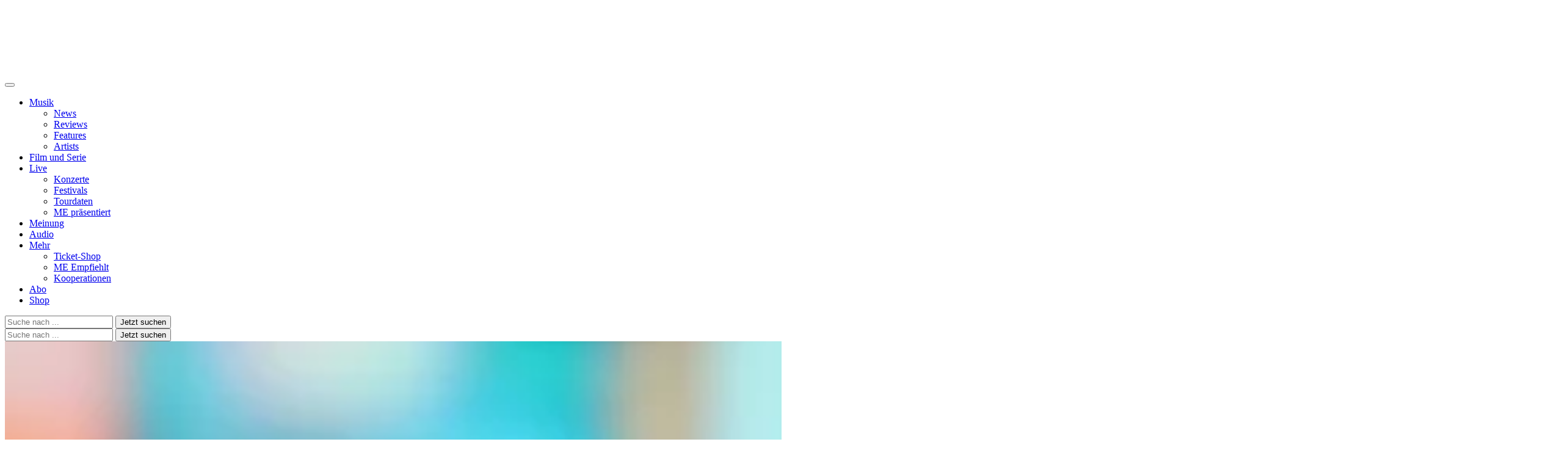

--- FILE ---
content_type: text/html; charset=UTF-8
request_url: https://www.musikexpress.de/konzerte/austin-lucas-live-in-berlin-7/
body_size: 48393
content:
<!DOCTYPE html>
<html lang="de-DE">

<head>
    <meta charset="UTF-8">
    <meta name="viewport" content="width=device-width, initial-scale=1">
    <meta http-equiv="X-UA-Compatible" content="IE=edge">
    <meta name="google-site-verification" content="zMx79b1W6IR2dFTPrCP3-dMRCdZobLZOPcQAzE6Yzyc" />
    <link rel="profile" href="http://gmpg.org/xfn/11">
    <link rel="preconnect" href="https://fonts.googleapis.com">
    <link rel="preconnect" href="https://fonts.gstatic.com" crossorigin>
    <link rel="preconnect" href="https://fonts.googleapis.com">
    <link rel="preconnect" href="https://fonts.gstatic.com" crossorigin>
    <script src="https://www.musikexpress.de/wp-content/themes/ME-Theme-2022-VMIQD/inc/assets/js/jquery-3.6.0.min.js"></script>
            <link rel="stylesheet" href="https://www.musikexpress.de/wp-content/themes/ME-Theme-2022-VMIQD/inc/assets/css/slick.css">
        <script src="https://www.musikexpress.de/wp-content/themes/ME-Theme-2022-VMIQD/inc/assets/js/slick.min.js"></script>
        <!-- Script https://resources-production.la.welt.de/loader/la-loader-default.js blocked until consent is given -->
<script type="text/javascript">
            if (typeof window.me_blocked_scripts === "undefined") {
                window.me_blocked_scripts = [];
            }
            window.me_blocked_scripts.push({
                blocked_src: "https://resources-production.la.welt.de/loader/la-loader-default.js",
                category: "advertising",
                id: "interactive-tools-js",
                async: true
            });
        </script>
    <!-- <script type='text/javascript' src="https://www.musikexpress.de/wp-content/themes/ME-Theme-2022-VMIQD/main.js"></script> -->
        <!-- Meta Pixel Code -->
     <!-- Script https://connect.facebook.net/en_US/fbevents.js blocked until consent is given -->
<script type="text/javascript">
            if (typeof window.me_blocked_scripts === "undefined") {
                window.me_blocked_scripts = [];
            }
            window.me_blocked_scripts.push({
                blocked_src: "https://connect.facebook.net/en_US/fbevents.js",
                category: "advertising",
                id: "meta-pixel-js",
                async: true
            });
        </script>
    <!-- End Meta Pixel Code -->
            <script type="text/javascript" id="me-contentpass-script-blocker">
        (function() {
            
            if (window.me_consent_given === true) {
                return;
            }
            
            window.me_check_consent_status = function() {
                try {
                    if (localStorage.getItem('_sp_v1_consent')) {
                        return true;
                    }
                    
                    // Check for Sourcepoint consent in localStorage
                    try {
                        var spConsentData = localStorage.getItem('_sp_user_consent_33835');
                        if (spConsentData) {
                            var consentData = JSON.parse(spConsentData);
                            
                            // Check if user has consented to all purposes (full consent)
                            if (consentData && consentData.gdpr && consentData.gdpr.consentStatus && 
                                consentData.gdpr.consentStatus.consentedAll === true) {
                                console.log('[ME Script Blocker] Full consent detected (consentedAll=true)');
                                return true;
                            }
                            
                            // If not full consent, check for specific ad-related consent
                            if (consentData && consentData.gdpr && consentData.gdpr.grants) {
                                // Ad-related purpose IDs (based on consent_cookie.doc analysis)
                                // These IDs correspond to advertising-related purposes
                                var adRelatedPurposeIds = [
                                    '68376c7807181a682b59bbce', // Create profiles for personalised advertising
                                    '68376c7807181a682b59bc78', // Select personalised advertising
                                    '68376c7807181a682b59bf8c', // Create a personalised ads profile
                                    '68376c7807181a682b59c422', // Select basic ads
                                    '68376c7907181a682b59c847'  // Measure ad performance
                                ];
                                
                                // Check for ad-related purpose grants
                                var hasAdConsent = false;
                                
                                // Check if any vendor has ad-related purpose grants
                                for (var vendorId in consentData.gdpr.grants) {
                                    var vendor = consentData.gdpr.grants[vendorId];
                                    
                                    // Skip if vendor has no purpose grants
                                    if (!vendor.purposeGrants) continue;
                                    
                                    // Check if any ad-related purpose is granted
                                    for (var i = 0; i < adRelatedPurposeIds.length; i++) {
                                        var purposeId = adRelatedPurposeIds[i];
                                        if (vendor.purposeGrants[purposeId] === true) {
                                            console.log('[ME Script Blocker] Ad-related purpose consent found for purpose:', purposeId);
                                            hasAdConsent = true;
                                            break;
                                        }
                                    }
                                    
                                    if (hasAdConsent) break;
                                }
                                
                                if (hasAdConsent) {
                                    console.log('[ME Script Blocker] Ad-related consent found in localStorage');
                                    return true;
                                }
                            }
                        }
                    } catch (e) {
                        console.error('[ME Script Blocker] Error checking _sp_user_consent_33835:', e);
                    }
                    
                    var cpToken = localStorage.getItem('cp_token') || localStorage.getItem('cp.token');
                    if (cpToken && cpToken.split('.').length === 3) {
                        return true;
                    }
                    
                    if (sessionStorage.getItem('me_consent_given') === 'true') {
                        return true;
                    }

                    
                } catch (e) {
                    console.log('Error', 'Error checking consent', e);
                }
                
                return false;
            };
            
            // Create a debug logger for ContentPass SDK calls
            window.me_cp_debug_logger = {
                calls: [],
                maxCalls: 50,
                logCall: function(command, args) {
                    try {
                        this.calls.push({
                            command: command,
                            args: args,
                            timestamp: new Date().toISOString()
                        });
                        
                        if (this.calls.length > this.maxCalls) {
                            this.calls.shift();
                        }
                        
                        if (command === 'authenticate' || command === 'render' || command === 'on') {
                            console.log('ContentPass', 'SDK call observed: ' + command, {
                                args: args,
                                timestamp: new Date().toISOString()
                            });
                        }
                        
                    
                    } catch (e) {
                        console.error('[ME Debug] Error in passive CP monitoring:', e);
                    }
                }
            };
            
            window.me_cp_observer = new MutationObserver(function(mutations) {
                if (typeof window.cp === 'function' && !window._me_cp_monitored) {
                    window._me_cp_monitored = true;
                    
                    document.addEventListener('meContentPassAuthStatusChanged', function(event) {
                        if (event.detail && typeof event.detail.isAuthenticated === 'boolean') {
                            window.me_cp_debug_logger.logCall('authStatusChanged', [event.detail.isAuthenticated]);
                        }
                    });
                    
                    window.me_cp_observer.disconnect();
                }
            });
            
            window.me_cp_observer.observe(document, { 
                childList: true, 
                subtree: true 
            });
            
            setTimeout(function() {
                if (window.me_cp_observer) {
                    window.me_cp_observer.disconnect();
                }
            }, 10000);
            
            function checkExistingConsent() {
                try {
                    function getCookie(name) {
                        var match = document.cookie.match(new RegExp('(^| )' + name + '=([^;]+)'));
                        return match ? match[2] : null;
                    }
                    
                    if (getCookie('me_consent_given') === 'true') {
                        window.me_consent_given = true;
                        return 'cmp';
                    }
                    
                    // Check for Sourcepoint CMP consent in localStorage
                    try {
                        var spConsentData = localStorage.getItem('_sp_user_consent_33835');
                        if (spConsentData) {
                            var consentData = JSON.parse(spConsentData);
                            
                            // Check if user has consented to all purposes (full consent)
                            if (consentData && consentData.gdpr && consentData.gdpr.consentStatus && 
                                consentData.gdpr.consentStatus.consentedAll === true) {
                                console.log('[ME Script Blocker] Full consent detected (consentedAll=true)');
                                window.me_consent_given = true;
                                return 'cmp';
                            }
                            
                            // If not full consent, check for specific ad-related consent
                            if (consentData && consentData.gdpr && consentData.gdpr.grants) {
                                // Ad-related purpose IDs (based on consent_cookie.doc analysis)
                                var adRelatedPurposeIds = [
                                    '68376c7807181a682b59bbce', // Create profiles for personalised advertising
                                    '68376c7807181a682b59bc78', // Select personalised advertising
                                    '68376c7807181a682b59bf8c', // Create a personalised ads profile
                                    '68376c7807181a682b59c422', // Select basic ads
                                    '68376c7907181a682b59c847'  // Measure ad performance
                                ];
                                
                                // Check for ad-related purpose grants
                                var hasAdConsent = false;
                                
                                // Check if any vendor has ad-related purpose grants
                                for (var vendorId in consentData.gdpr.grants) {
                                    var vendor = consentData.gdpr.grants[vendorId];
                                    
                                    // Skip if vendor has no purpose grants
                                    if (!vendor.purposeGrants) continue;
                                    
                                    // Check if any ad-related purpose is granted
                                    for (var i = 0; i < adRelatedPurposeIds.length; i++) {
                                        var purposeId = adRelatedPurposeIds[i];
                                        if (vendor.purposeGrants[purposeId] === true) {
                                            console.log('[ME Script Blocker] Ad-related purpose consent found for purpose:', purposeId);
                                            hasAdConsent = true;
                                            break;
                                        }
                                    }
                                    
                                    if (hasAdConsent) break;
                                }
                                
                                if (hasAdConsent) {
                                    console.log('[ME Script Blocker] Ad-related consent found in localStorage');
                                    window.me_consent_given = true;
                                    return 'cmp';
                                }
                            }
                        }
                    } catch (e) {
                        console.error('[ME Script Blocker] Error parsing _sp_user_consent_33834 from localStorage:', e);
                    }
                    
                    if (sessionStorage.getItem('me_consent_given') === 'true') {
                        window.me_consent_given = true;
                        return 'cmp';
                    }
                    
                    var urlParams = new URLSearchParams(window.location.search);
                    if (urlParams.get('me_force_consent') === 'true') {
                        window.me_consent_given = true;
                        return 'cmp';
                    }
                    
                    var cpToken = localStorage.getItem('cp_token') || localStorage.getItem('cp.token');
                    if (cpToken && cpToken.split('.').length === 3) {
                        window.me_cp_authenticated = true;
                        return 'contentpass';
                    }
                    
                    if (sessionStorage.getItem('me_cp_authenticated') === 'true') {
                        window.me_cp_authenticated = true;
                        return 'contentpass';
                    }
                } catch (e) {
                    console.error('[ME Script Blocker] Error checking existing consent:', e);
                }
                
                return false;
            }
            
            window.me_consent_given = window.me_consent_given || false;
            window.me_cp_authenticated = window.me_cp_authenticated || false;
            
            var consentStatus = checkExistingConsent();
            
            if (consentStatus === 'cmp') {
                window.me_consent_given = true;
                window.me_monitoring_mode = true;
                return;
            } 
            else if (consentStatus === 'contentpass') {
                window.me_cp_authenticated = true;
                window.me_monitoring_mode = false;
            } 
            else {
                window.me_monitoring_mode = false;
            }
            
            window.MEScriptBlocker = {
                initialized: true,
                blockedRequests: [],
                blockedDomains: [],
                whitelistedDomains: ["rollingstone.de","cdn.privacy-mgmt.com","privacy-mgmt.com","localhost","stage.rollingstone.de","tealiumiq.com","tags-eu.tiqcdn.com","tags.tiqcdn.com","assets.adobedtm.com"],
                originalFunctions: {
                    createElement: document.createElement,
                    appendChild: Element.prototype.appendChild,
                    insertBefore: Element.prototype.insertBefore,
                    fetch: window.fetch,
                    open: XMLHttpRequest.prototype.open,
                    Image: window.Image
                }
            };

            window.me_blocked_scripts = window.me_blocked_scripts || [];
            window.me_consent_given = window.me_consent_given || false;
            window.me_blocking_start_time = new Date().getTime();
            
            window.me_monitor_consent = function() {
                if (!window.me_consent_given && typeof window.__tcfapi === 'function') {
                    try {
                        if (!window.me_tcfapi_in_progress) {
                            window.me_tcfapi_in_progress = true;
                            window.__tcfapi('getTCData', 2, function(tcData, success) {
                                window.me_tcfapi_in_progress = false;
                                if (success && (tcData.eventStatus === 'tcloaded' || tcData.eventStatus === 'useractioncomplete')) {
                                    if (tcData.purpose && tcData.purpose.consents && tcData.purpose.consents[1]) {
                                        window.me_consent_given = true;
                                        window.me_load_blocked_scripts(['all']);
                                    }
                                }
                            });
                        }
                    } catch (e) {
                        window.me_tcfapi_in_progress = false;
                    }
                }
                
                var cpToken = localStorage.getItem('cp_token') || localStorage.getItem('cp.token');
                if (cpToken && cpToken.split('.').length === 3) {
                    window.me_load_blocked_scripts(['content']);
                }
                
                if (sessionStorage.getItem('me_consent_given') === 'true') {
                    window.me_load_blocked_scripts(['all']);
                }
            };
            
         /*    window.me_monitor_consent();
            window.me_consent_monitor_interval = setInterval(window.me_monitor_consent, 500);
            
            setTimeout(function() {
                if (window.me_consent_monitor_interval) {
                    clearInterval(window.me_consent_monitor_interval);
                    console.log('[ME Script Blocker] Stopped consent monitoring after timeout');
                }
            }, 30000); */
            
            // Initialize categorized blocking patterns
            window.MEScriptBlocker.blockingPatterns = {
                all: ["https:\/\/functions.adnami.io\/api\/macro\/adsm.macro.rollingstone.de.js","https:\/\/macro.adnami.io\/macro\/gen\/adsm.macro.rmb.js","https:\/\/iqdigital-cdn.relevant-digital.com\/static\/tags\/67db0d51682253cc4e3e1dc6.js","https:\/\/iqdigital.demdex.net\/id","https:\/\/sync.mathtag.com\/sync\/img","https:\/\/acdn.adnxs.com\/ast\/ast.js","https:\/\/cm.everesttech.net\/cm\/dd","https:\/\/ib.adnxs.com\/getuid","https:\/\/ads.pubmatic.com\/AdServer\/js\/pwt\/","https:\/\/cm.g.doubleclick.net\/pixel","https:\/\/cdn.id5-sync.com\/api\/1.0\/id5-api.js","https:\/\/5baf1288cf.dl8.me","https:\/\/t.pubmatic.com\/wl","https:\/\/a.twiago.com\/adview.php","https:\/\/adobedc.demdex.net\/ee\/v1\/identity\/acquire","https:\/\/match.adsrvr.org\/track\/cmf\/generic","https:\/\/dpm.demdex.net\/ibs:dpid=","https:\/\/www.youtube.com","https:\/\/jnn-pa.googleapis.com\/","https:\/\/www.gstatic.com","https:\/\/static.doubleclick.net","https:\/\/googleads.g.doubleclick.net","https:\/\/www.google.com","https:\/\/play.google.com","https:\/\/player.simplecast.com","https:\/\/s3.eu-central-1.amazonaws.com\/prod.iqdcontroller.iqdigital","https:\/\/imasdk.googleapis.com","https:\/\/s0.2mdn.net","https:\/\/pagead2.googlesyndication.com","https:\/\/d57wunze75hqu.cloudfront.net","https:\/\/magic.cool-captcha.de","https:\/\/ipv4.cool-captcha.de","https:\/\/ipv6.cool-captcha.de","https:\/\/connect.facebook.net\/en_US\/fbevents.js","https:\/\/widgets.outbrain.com\/outbrain.js","https:\/\/widgets.outbrain.com\/nanoWidget\/externals\/topics\/topics.html","https:\/\/widget-pixels.outbrain.com\/widget\/detect\/px.gif","tcheck.outbrainimg.com","https:\/\/mv.outbrain.com","https:\/\/playlist.megaphone.fm\/","https:\/\/playlist.megaphone.fm\/assets\/application-","https:\/\/player.megaphone.fm\/playlist\/","playlist.megaphone.fm","player.megaphone.fm","https:\/\/cdn.greenvideo.io\/players\/gv.js","https:\/\/cdn.greenvideo.io\/adapter\/player\/","https:\/\/embeds.greenvideo.io\/cv\/","https:\/\/media-api-prod.greenvideo.io\/api\/v1\/content\/","https:\/\/5baf1288cf.dl8.me\/","https:\/\/nextgen.kajomigenerator.de\/static\/js\/app_kajomi_helper.js","https:\/\/nextgen.kajomigenerator.de\/static\/js\/app_kajomi_iframe.js","https:\/\/asmusik.kjm6.de\/l\/867de433-316d-467e-a964-0e3cc4d14a3f.html","https:\/\/asmusik.kjm6.de\/l\/e2df3861-af53-49e2-8856-41cd5b130cbc.html","nextgen.kajomigenerator.de","kajomigenerator.de","kjm6.de","https:\/\/resources-production.la.welt.de\/loader\/la-loader-default.js","https:\/\/resources-production.la.welt.de\/loader\/la-commons.js","https:\/\/resources-production.la.welt.de\/la-hyper\/la-hyper.js","resources-production.la.welt.de"],
                advertising: ["https:\/\/functions.adnami.io\/api\/macro\/adsm.macro.rollingstone.de.js","https:\/\/macro.adnami.io\/macro\/gen\/adsm.macro.rmb.js","https:\/\/iqdigital-cdn.relevant-digital.com\/static\/tags\/67db0d51682253cc4e3e1dc6.js","https:\/\/iqdigital.demdex.net\/id","https:\/\/sync.mathtag.com\/sync\/img","https:\/\/acdn.adnxs.com\/ast\/ast.js","https:\/\/cm.everesttech.net\/cm\/dd","https:\/\/ib.adnxs.com\/getuid","https:\/\/ads.pubmatic.com\/AdServer\/js\/pwt\/","https:\/\/cm.g.doubleclick.net\/pixel","https:\/\/cdn.id5-sync.com\/api\/1.0\/id5-api.js","https:\/\/5baf1288cf.dl8.me","https:\/\/t.pubmatic.com\/wl","https:\/\/a.twiago.com\/adview.php","https:\/\/adobedc.demdex.net\/ee\/v1\/identity\/acquire","https:\/\/match.adsrvr.org\/track\/cmf\/generic","https:\/\/dpm.demdex.net\/ibs:dpid=","https:\/\/www.youtube.com","https:\/\/jnn-pa.googleapis.com\/","https:\/\/www.gstatic.com","https:\/\/static.doubleclick.net","https:\/\/googleads.g.doubleclick.net","https:\/\/www.google.com","https:\/\/play.google.com","https:\/\/player.simplecast.com","https:\/\/s3.eu-central-1.amazonaws.com\/prod.iqdcontroller.iqdigital","https:\/\/imasdk.googleapis.com","https:\/\/s0.2mdn.net","https:\/\/pagead2.googlesyndication.com","https:\/\/d57wunze75hqu.cloudfront.net","https:\/\/magic.cool-captcha.de","https:\/\/ipv4.cool-captcha.de","https:\/\/ipv6.cool-captcha.de","https:\/\/connect.facebook.net\/en_US\/fbevents.js","https:\/\/widgets.outbrain.com\/outbrain.js","https:\/\/widgets.outbrain.com\/nanoWidget\/externals\/topics\/topics.html","https:\/\/widget-pixels.outbrain.com\/widget\/detect\/px.gif","tcheck.outbrainimg.com","https:\/\/mv.outbrain.com","https:\/\/playlist.megaphone.fm\/","https:\/\/playlist.megaphone.fm\/assets\/application-","https:\/\/player.megaphone.fm\/playlist\/","playlist.megaphone.fm","player.megaphone.fm","https:\/\/cdn.greenvideo.io\/players\/gv.js","https:\/\/cdn.greenvideo.io\/adapter\/player\/","https:\/\/embeds.greenvideo.io\/cv\/","https:\/\/media-api-prod.greenvideo.io\/api\/v1\/content\/","https:\/\/5baf1288cf.dl8.me\/","https:\/\/nextgen.kajomigenerator.de\/static\/js\/app_kajomi_helper.js","https:\/\/nextgen.kajomigenerator.de\/static\/js\/app_kajomi_iframe.js","https:\/\/asmusik.kjm6.de\/l\/867de433-316d-467e-a964-0e3cc4d14a3f.html","https:\/\/asmusik.kjm6.de\/l\/e2df3861-af53-49e2-8856-41cd5b130cbc.html","nextgen.kajomigenerator.de","kajomigenerator.de","kjm6.de","https:\/\/resources-production.la.welt.de\/loader\/la-loader-default.js","https:\/\/resources-production.la.welt.de\/loader\/la-commons.js","https:\/\/resources-production.la.welt.de\/la-hyper\/la-hyper.js","resources-production.la.welt.de"],
                content: []            };
            
            window.MEScriptBlocker.blockedDomains = [];
            window.MEScriptBlocker.domainCategories = {};
            
            function processPatterns(patterns, category) {
                patterns.forEach(function(pattern) {
                    try {
                        var domain = pattern;
                        
                        if (domain.indexOf('://') !== -1) {
                            domain = domain.split('://')[1];
                        }
                        
                        if (domain.indexOf('/') !== -1) {
                            domain = domain.split('/')[0];
                        }
                        if (domain.indexOf('/') !== -1) {
                            domain = domain.split('/')[0];
                        }
                        
                        if (window.MEScriptBlocker.blockedDomains.indexOf(domain) === -1) {
                            window.MEScriptBlocker.blockedDomains.push(domain);
                        }
                        
                        window.MEScriptBlocker.domainCategories[domain] = category;
                    } catch (e) {
                        console.error('[ME Script Blocker] Error processing pattern:', pattern, e);
                    }
                });
            }
            
            processPatterns(window.MEScriptBlocker.blockingPatterns.advertising, 'advertising');
            processPatterns(window.MEScriptBlocker.blockingPatterns.content, 'content');
            
            function extractDomain(url) {
                if (!url) return null;
                
                try {
                    if (url.indexOf('//') === 0) {
                        url = window.location.protocol + url;
                    } else if (url.indexOf('/') === 0) {
                        return window.location.hostname; // Same-origin request
                    }
                    
                    var domain = url;
                    
                    if (domain.indexOf('://') !== -1) {
                        domain = domain.split('://')[1];
                    }
                    
                    if (domain.indexOf('/') !== -1) {
                        domain = domain.split('/')[0];
                    }
                    
                    if (domain.indexOf(':') !== -1) {
                        domain = domain.split(':')[0];
                    }
                    
                    return domain;
                    if (domain.indexOf(':') !== -1) {
                        domain = domain.split(':')[0];
                    }
                    
                    return domain;
                } catch (e) {
                    return null;
                }
            }
            
            function shouldBlockDomain(domain) {
                if (!domain) return false;
                
                for (var i = 0; i < window.MEScriptBlocker.whitelistedDomains.length; i++) {
                    var whitelistedDomain = window.MEScriptBlocker.whitelistedDomains[i];
                    if (domain === whitelistedDomain || domain.endsWith('.' + whitelistedDomain)) {
                        return false;
                    }
                }
                
                var isBlockedDomain = false;
                var domainCategory = null;
                
                for (var i = 0; i < window.MEScriptBlocker.blockedDomains.length; i++) {
                    var blockedDomain = window.MEScriptBlocker.blockedDomains[i];
                    if (domain === blockedDomain || domain.endsWith('.' + blockedDomain)) {
                        isBlockedDomain = true;
                        domainCategory = getDomainCategory(domain);
                        break;
                    }
                }
                
                if (!isBlockedDomain) {
                    return false;
                }
                
                if (window.me_consent_given) {
                    return false;
                }
                
                if (window.me_cp_authenticated) {
                    return domainCategory === 'advertising';
                }
                
                return true;
            }
            
            function getDomainCategory(domain) {

                if (!domain) {
                        return 'advertising';
                    }
                    
                if (window.MEScriptBlocker.domainCategories[domain]) {
                    return window.MEScriptBlocker.domainCategories[domain];
                }
                
                for (var blockedDomain in window.MEScriptBlocker.domainCategories) {
                    if (domain.endsWith('.' + blockedDomain) || domain.indexOf(blockedDomain) !== -1) {
                        return window.MEScriptBlocker.domainCategories[blockedDomain];
                    }
                }
                
                /* if (domain.indexOf('megaphone.fm') !== -1 || 
                    domain.indexOf('greenvideo.io') !== -1 || 
                    domain.indexOf('kajomi') !== -1 || 
                    domain.indexOf('kjm6.de') !== -1 || 
                    domain.indexOf('la.welt.de') !== -1) {
                    return 'advertising';
                } */
                return 'advertising';
            }
            
            var originalCreateElement = document.createElement;
            document.createElement = function() {
                var element = originalCreateElement.apply(document, arguments);
                var tagName = arguments[0] && arguments[0].toLowerCase();
                
                if (tagName === 'script') {
                    var originalSetAttribute = element.setAttribute;
                    
                    element.setAttribute = function(name, value) {
                        if (name.toLowerCase() === 'src') {
                            var domain = extractDomain(value);
                            
                            if (domain && shouldBlockDomain(domain)) {
                                var category = getDomainCategory(domain);
                                
                                window.MEScriptBlocker.blockedRequests.push({
                                    type: 'script',
                                    url: value,
                                    domain: domain,
                                    category: category,
                                    timestamp: new Date().getTime()
                                });
                                
                                originalSetAttribute.call(this, 'data-me-src', value);
                                originalSetAttribute.call(this, 'data-me-blocked', 'true');
                                originalSetAttribute.call(this, 'data-me-category', category);
                                originalSetAttribute.call(this, 'data-me-pattern', domain);
                                originalSetAttribute.call(this, 'type', 'text/plain');
                                
                                element.blocked_src = value;
                                element.blocked_time = new Date().getTime();
                                window.me_blocked_scripts.push(element);
                                
                                return;
                            }
                        }
                        
                        return originalSetAttribute.apply(this, arguments);
                    };
                    
                    var initialSrc = element.getAttribute('src');
                    if (initialSrc) {
                        var domain = extractDomain(initialSrc);
                        
                        if (domain && shouldBlockDomain(domain)) {
                            var category = getDomainCategory(domain);
                            
                            window.MEScriptBlocker.blockedRequests.push({
                                type: 'script-initial-src',
                                url: initialSrc,
                                domain: domain,
                                category: category,
                                timestamp: new Date().getTime()
                            });
                            
                            element.setAttribute('data-me-src', initialSrc);
                            element.setAttribute('data-me-blocked', 'true');
                            element.setAttribute('data-me-category', category);
                            element.setAttribute('data-me-pattern', domain);
                            element.setAttribute('type', 'text/plain');
                            element.blocked_src = initialSrc;
                            element.blocked_time = new Date().getTime();
                            window.me_blocked_scripts.push(element);
                        }
                    }
                }
                
                return element;
            };
            
            Element.prototype.appendChild = function(node) {
                if (node.nodeName && node.nodeName.toLowerCase() === 'script') {
                    var src = node.getAttribute('src') || node.src;
                    if (src) {
                        var domain = extractDomain(src);
                        if (domain && shouldBlockDomain(domain) && !window.me_consent_given) {
                            var category = getDomainCategory(domain);
                            
                            window.MEScriptBlocker.blockedRequests.push({
                                type: 'script-append',
                                url: src,
                                domain: domain,
                                category: category,
                                timestamp: new Date().getTime()
                            });
                            node.setAttribute('data-me-src', src);
                            node.setAttribute('data-me-blocked', 'true');
                            node.setAttribute('data-me-category', category);
                            node.setAttribute('data-me-pattern', domain);
                            node.removeAttribute('src');
                            node.setAttribute('type', 'text/plain');
                            node.blocked_src = src;
                            node.blocked_time = new Date().getTime();
                            window.me_blocked_scripts.push(node);
                        }
                    } else {
                        // Skip blocking for Yoast SEO schema.org structured data
                        var nodeClass = node.getAttribute('class') || '';
                        var nodeType = node.getAttribute('type') || '';
                        var isYoastSchema = nodeClass.indexOf('yoast-schema-graph') !== -1 || 
                                          nodeType === 'application/ld+json';
                        
                        if (isYoastSchema) {
                            // Don't block Yoast schema - it's essential for SEO
                            return window.MEScriptBlocker.originalFunctions.appendChild.call(this, node);
                        }
                        
                        var scriptContent = node.textContent || node.innerText || '';
                        var containsBlockedDomain = false;
                        var blockedDomain = null;
                        
                        for (var i = 0; i < window.MEScriptBlocker.blockedDomains.length; i++) {
                            var domain = window.MEScriptBlocker.blockedDomains[i];
                            if (scriptContent.indexOf(domain) !== -1) {
                                containsBlockedDomain = true;
                                blockedDomain = domain;
                                break;
                            }
                        }
                        
                        // Get the category for this domain
                        var category = getDomainCategory(blockedDomain);

                        // Check if we should block based on consent and authentication
                        // For 'content' category, also check ContentPass authentication
                        var shouldBlock = !window.me_consent_given && 
                            !(category === 'content' && window.me_cp_authenticated === true);

                        if (containsBlockedDomain && shouldBlock) {
                            var category = getDomainCategory(blockedDomain);
                            window.MEScriptBlocker.blockedRequests.push({
                                type: 'inline-script',
                                domain: blockedDomain,
                                category: category,
                                timestamp: new Date().getTime()
                            });
                            node.setAttribute('data-me-original-content', scriptContent);
                            node.setAttribute('data-me-blocked', 'true');
                            node.setAttribute('data-me-category', category);
                            node.setAttribute('data-me-pattern', blockedDomain);
                            node.setAttribute('type', 'text/plain');
                            node.textContent = '/* Blocked inline script referencing ' + blockedDomain + ' */';
                            node.blocked_content = scriptContent;
                            node.blocked_time = new Date().getTime();
                            window.me_blocked_scripts.push(node);
                        }
                    }
                }
                return window.MEScriptBlocker.originalFunctions.appendChild.call(this, node);
            };
            
            // Override insertBefore to prevent blocked scripts from executing
            Element.prototype.insertBefore = function(node, referenceNode) {
                if (node.nodeName && node.nodeName.toLowerCase() === 'script') {
                    var src = node.getAttribute('src') || node.src;
                    if (src) {
                        var domain = extractDomain(src);
                        if (domain && shouldBlockDomain(domain) && !window.me_consent_given) {
                            var category = getDomainCategory(domain);
                            
                            window.MEScriptBlocker.blockedRequests.push({
                                type: 'script-insert',
                                url: src,
                                domain: domain,
                                category: category,
                                timestamp: new Date().getTime()
                            });
                            
                            node.setAttribute('data-me-src', src);
                            node.setAttribute('data-me-blocked', 'true');
                            node.setAttribute('data-me-category', category);
                            node.setAttribute('data-me-pattern', domain);
                            node.removeAttribute('src');
                            node.setAttribute('type', 'text/plain');
                            node.blocked_src = src;
                            node.blocked_time = new Date().getTime();
                            window.me_blocked_scripts.push(node);
                        }
                    } else {
                         // Skip blocking for Yoast SEO schema.org structured data
                         var nodeClass = node.getAttribute('class') || '';
                        var nodeType = node.getAttribute('type') || '';
                        var isYoastSchema = nodeClass.indexOf('yoast-schema-graph') !== -1 || 
                                          nodeType === 'application/ld+json';
                        
                        if (isYoastSchema) {
                            // Don't block Yoast schema - it's essential for SEO
                            return window.MEScriptBlocker.originalFunctions.insertBefore.call(this, node, referenceNode);
                        }
                        var scriptContent = node.textContent || node.innerText || '';
                        var containsBlockedDomain = false;
                        var blockedDomain = null;
                        
                        for (var i = 0; i < window.MEScriptBlocker.blockedDomains.length; i++) {
                            var domain = window.MEScriptBlocker.blockedDomains[i];
                            if (scriptContent.indexOf(domain) !== -1) {
                                containsBlockedDomain = true;
                                blockedDomain = domain;
                                break;
                            }
                        }
                        
                        var category = getDomainCategory(blockedDomain);

                        // Check if we should block based on consent and authentication
                        // For 'content' category, also check ContentPass authentication
                        var shouldBlock = !window.me_consent_given && 
                            !(category === 'content' && window.me_cp_authenticated === true);

                        if (containsBlockedDomain && shouldBlock) {
                            
                            window.MEScriptBlocker.blockedRequests.push({
                                type: 'inline-script',
                                domain: blockedDomain,
                                category: category,
                                timestamp: new Date().getTime()
                            });
                            
                            node.setAttribute('data-me-original-content', scriptContent);
                            node.setAttribute('data-me-blocked', 'true');
                            node.setAttribute('data-me-category', category);
                            node.setAttribute('data-me-pattern', blockedDomain);
                            node.setAttribute('type', 'text/plain');
                            node.textContent = '/* Blocked inline script referencing ' + blockedDomain + ' */';
                            node.blocked_content = scriptContent;
                            node.blocked_time = new Date().getTime();
                            window.me_blocked_scripts.push(node);
                        }
                    }
                }
                return window.MEScriptBlocker.originalFunctions.insertBefore.call(this, node, referenceNode);
            };
            
            // Override XMLHttpRequest to block network requests to blocked domains
            XMLHttpRequest.prototype.open = function() {
                var args = Array.prototype.slice.call(arguments);
                var method = args[0];
                var url = args[1];
                
                if (url) {
                    var domain = extractDomain(url);
                    if (domain && shouldBlockDomain(domain) && !window.me_consent_given) {
                        var category = getDomainCategory(domain);
                        
                        window.MEScriptBlocker.blockedRequests.push({
                            type: 'xhr',
                            url: url,
                            method: method,
                            domain: domain,
                            category: category,
                            timestamp: new Date().getTime()
                        });
                        args[1] = 'about:blank';
                        this._blockedUrl = url;
                        this._blockedDomain = domain;
                        this._blockedCategory = category;
                    }
                }
                return window.MEScriptBlocker.originalFunctions.open.apply(this, args);
            };
            
            var originalSend = XMLHttpRequest.prototype.send;
            XMLHttpRequest.prototype.send = function() {
                if (this._blockedUrl) {
                    var xhr = this;
                    var originalOnReadyStateChange = xhr.onreadystatechange;
                    var originalOnLoad = xhr.onload;
                    var originalOnError = xhr.onerror;
                    xhr.onreadystatechange = function() {
                        if (originalOnReadyStateChange) {
                            try {
                                originalOnReadyStateChange.apply(xhr, arguments);
                            } catch (e) {
                                console.error('[ME Script Blocker] Error in blocked XHR onreadystatechange:', e);
                            }
                        }
                    };
                    
                    xhr.onload = function() {
                        if (originalOnLoad) {
                            try {
                                originalOnLoad.apply(xhr, arguments);
                            } catch (e) {
                                console.error('[ME Script Blocker] Error in blocked XHR onload handler:', e);
                            }
                        }
                    };
                    
                    xhr.onerror = function() {
                        console.logError('XHR', 'Suppressed error for blocked XHR', {
                            url: xhr._blockedUrl || 'unknown'
                        });
                    };
                    
                    setTimeout(function() {
                        Object.defineProperty(xhr, 'readyState', {get: function() { return 4; }});
                        Object.defineProperty(xhr, 'status', {get: function() { return 200; }});
                        Object.defineProperty(xhr, 'responseText', {get: function() { return '/* Blocked by ME Script Blocker */'; }});
                        Object.defineProperty(xhr, 'responseXML', {get: function() { return null; }});
                        
                        if (xhr.onreadystatechange) xhr.onreadystatechange();
                        if (xhr.onload) xhr.onload();
                    }, 10);
                    return;
                }
                return originalSend.apply(this, arguments);
            };
            
            // Override fetch to block network requests to blocked domains
            window.fetch = function() {
                var args = Array.prototype.slice.call(arguments);
                var input = args[0];
                var options = args[1] || {};
                var url = (typeof input === 'string') ? input : (input && input.url);
                var method = (options.method || (typeof input !== 'string' && input.method) || 'GET').toUpperCase();
                
                if (url) {
                    var domain = extractDomain(url);
                    if (domain && shouldBlockDomain(domain) && !window.me_consent_given) {
                        var category = getDomainCategory(domain);
                        
                        window.MEScriptBlocker.blockedRequests.push({
                            type: 'fetch',
                            url: url,
                            method: method,
                            domain: domain,
                            category: category,
                            timestamp: new Date().getTime()
                        });
                        var contentType = 'application/javascript';
                        if (url.match(/\.(json|jsonp)($|\?)/i)) {
                            contentType = 'application/json';
                        } else if (url.match(/\.(html|htm)($|\?)/i)) {
                            contentType = 'text/html';
                        } else if (url.match(/\.(xml)($|\?)/i)) {
                            contentType = 'application/xml';
                        } else if (url.match(/\.(jpg|jpeg|png|gif|webp|svg)($|\?)/i)) {
                            contentType = 'image/png';
                            return Promise.resolve(new Response(new Blob(), {
                                status: 200,
                                headers: {'Content-Type': contentType}
                            }));
                        }
                        var responseBody = '/* Blocked by ME Script Blocker */';
                        if (contentType === 'application/json') {
                            responseBody = '{"blocked":true,"message":"Content blocked by ME Script Blocker"}';
                        } else if (contentType === 'text/html') {
                            responseBody = '<!-- Content blocked by ME Script Blocker -->';
                        } else if (contentType === 'application/xml') {
                            responseBody = '<' + '?xml version="1.0" encoding="UTF-8"?' + '><blocked>Content blocked by ME Script Blocker</blocked>';
                        }
                        return Promise.resolve(new Response(responseBody, {
                            status: 200,
                            headers: {'Content-Type': contentType}
                        }));
                    }
                }
                return window.MEScriptBlocker.originalFunctions.fetch.apply(window, args);
            };
            
            // Override Image constructor to block tracking pixels
            window.Image = function() {
                var image = new window.MEScriptBlocker.originalFunctions.Image();
                var originalSetAttribute = image.setAttribute;
                
                image.setAttribute = function(name, value) {
                    if (name.toLowerCase() === 'src') {
                        var domain = extractDomain(value);
                        if (domain && shouldBlockDomain(domain) && !window.me_consent_given) {
                            var category = getDomainCategory(domain);
                            
                            window.MEScriptBlocker.blockedRequests.push({
                                type: 'image-setAttribute',
                                url: value,
                                domain: domain,
                                category: category,
                                timestamp: new Date().getTime()
                            });
                            originalSetAttribute.call(this, 'data-me-src', value);
                            originalSetAttribute.call(this, 'data-me-blocked', 'true');
                            originalSetAttribute.call(this, 'data-me-category', category);
                            return;
                        }
                    }
                    return originalSetAttribute.apply(this, arguments);
                };
                
                // Check the initial src if it exists
                if (image.src) {
                    var initialSrc = image.src;
                    var domain = extractDomain(initialSrc);
                    
                    if (domain && shouldBlockDomain(domain) && !window.me_consent_given) {
                        var category = getDomainCategory(domain);
                        
                        window.MEScriptBlocker.blockedRequests.push({
                            type: 'image-initial',
                            url: initialSrc,
                            domain: domain,
                            category: category,
                            timestamp: new Date().getTime()
                        });
                        
                        image.setAttribute('data-me-src', initialSrc);
                        image.setAttribute('data-me-blocked', 'true');
                        image.setAttribute('data-me-category', category);
                        image.setAttribute('data-me-pattern', domain);
                        image.removeAttribute('src');
                    }
                }
                
                return image;
            };
            
            // Set up MutationObserver to catch dynamically added scripts
            var observer = new MutationObserver(function(mutations) {
                mutations.forEach(function(mutation) {
                    // Process added nodes
                    if (mutation.addedNodes && mutation.addedNodes.length > 0) {
                        for (var i = 0; i < mutation.addedNodes.length; i++) {
                            var node = mutation.addedNodes[i];
                            
                            if (node.nodeName && node.nodeName.toLowerCase() === 'script') {
                                var src = node.getAttribute('src') || node.src;
                                if (src) {
                                    var domain = extractDomain(src);
                                    if (domain && shouldBlockDomain(domain) && !window.me_consent_given) {
                                        var category = getDomainCategory(domain);
                                        
                                        window.MEScriptBlocker.blockedRequests.push({
                                            type: 'dynamic-script',
                                            url: src,
                                            domain: domain,
                                            category: category,
                                            timestamp: new Date().getTime()
                                        });
                                        
                                        node.setAttribute('data-me-src', src);
                                        node.setAttribute('data-me-blocked', 'true');
                                        node.setAttribute('data-me-category', category);
                                        node.setAttribute('data-me-pattern', domain);
                                        node.removeAttribute('src');
                                        node.setAttribute('type', 'text/plain');
                                        
                                        node.blocked_src = src;
                                        node.blocked_time = new Date().getTime();
                                        window.me_blocked_scripts.push(node);
                                    }
                                } else {
                                    // Skip blocking for Yoast SEO schema.org structured data
                                    var nodeClass = node.getAttribute('class') || '';
                                    var nodeType = node.getAttribute('type') || '';
                                    var isYoastSchema = nodeClass.indexOf('yoast-schema-graph') !== -1 || 
                                                      nodeType === 'application/ld+json';
                                    
                                    if (isYoastSchema) {
                                        // Don't block Yoast schema - it's essential for SEO
                                        continue;
                                    }
                                    var scriptContent = node.textContent || node.innerText || '';
                                    var containsBlockedDomain = false;
                                    var blockedDomain = null;
                                    
                                    for (var j = 0; j < window.MEScriptBlocker.blockedDomains.length; j++) {
                                        var domain = window.MEScriptBlocker.blockedDomains[j];
                                        if (scriptContent.indexOf(domain) !== -1) {
                                            containsBlockedDomain = true;
                                            blockedDomain = domain;
                                            break;
                                        }
                                    }
                                    
                                    var category = getDomainCategory(blockedDomain);

                                    // Check if we should block based on consent and authentication
                                    // For 'content' category, also check ContentPass authentication
                                    var shouldBlock = !window.me_consent_given && 
                                        !(category === 'content' && window.me_cp_authenticated === true);

                                    if (containsBlockedDomain && shouldBlock) {
                                        var category = getDomainCategory(blockedDomain);
                                        
                                        window.MEScriptBlocker.blockedRequests.push({
                                            type: 'dynamic-inline-script',
                                            domain: blockedDomain,
                                            category: category,
                                            timestamp: new Date().getTime()
                                        });
                                        
                                        // Store the original content in data attributes
                                        node.setAttribute('data-me-original-content', scriptContent);
                                        node.setAttribute('data-me-blocked', 'true');
                                        node.setAttribute('data-me-category', category);
                                        node.setAttribute('data-me-pattern', blockedDomain);
                                        node.setAttribute('type', 'text/plain');
                                        
                                        // Check if content appears to be JSON (starts with { or [)
                                        var trimmedContent = scriptContent.trim();
                                        if ((trimmedContent.startsWith('{') && trimmedContent.endsWith('}')) || 
                                            (trimmedContent.startsWith('[') && trimmedContent.endsWith(']'))) {
                                            // For JSON content, preserve structure but make it non-executable
                                            // by wrapping in a JavaScript comment that can be parsed as JSON
                                            node.textContent = trimmedContent;
                                        } else {
                                            // For regular scripts, use comment replacement
                                            node.textContent = '/* Blocked inline script referencing ' + blockedDomain + ' */';
                                        }
                                        
                                        // Add to blocked scripts array for compatibility
                                        node.blocked_content = scriptContent;
                                        node.blocked_time = new Date().getTime();
                                        window.me_blocked_scripts.push(node);
                                    }
                                }
                            }
                            // Check if the node is an iframe element
                            else if (node.nodeName && node.nodeName.toLowerCase() === 'iframe') {
                                // Check if it has a src attribute
                                var src = node.getAttribute('src') || node.src;
                                if (src) {
                                    var domain = extractDomain(src);
                                    if (domain && shouldBlockDomain(domain) && !window.me_consent_given) {
                                        var category = getDomainCategory(domain);
                                        
                                        window.MEScriptBlocker.blockedRequests.push({
                                            type: 'iframe',
                                            url: src,
                                            domain: domain,
                                            category: category,
                                            timestamp: new Date().getTime()
                                        });
                                        
                                        // Store the original src in data attributes
                                        node.setAttribute('data-me-src', src);
                                        node.setAttribute('data-me-blocked', 'true');
                                        node.setAttribute('data-me-category', category);
                                        node.setAttribute('data-me-pattern', domain);
                                        
                                        // Get original dimensions if available
                                        var originalWidth = node.getAttribute('width') || node.style.width || '100%';
                                        var originalHeight = node.getAttribute('height') || node.style.height || '150px';
                                        
                                        // Simply remove the src attribute to prevent loading
                                        node.removeAttribute('src');
                                        
                                        // Preserve original dimensions
                                        node.style.width = originalWidth;
                                        node.style.height = originalHeight;
                                        node.style.maxWidth = '100%';
                                        
                                        // Create a placeholder container
                                        var placeholderContainer = document.createElement('div');
                                        placeholderContainer.style.display = 'flex';
                                        placeholderContainer.style.flexDirection = 'column';
                                        placeholderContainer.style.alignItems = 'center';
                                        placeholderContainer.style.justifyContent = 'center';
                                        placeholderContainer.style.backgroundColor = '#f8f8f8';
                                        placeholderContainer.style.border = '1px dashed #ccc';
                                        placeholderContainer.style.padding = '20px';
                                        placeholderContainer.style.color = '#666';
                                        placeholderContainer.style.fontFamily = 'sans-serif';
                                        placeholderContainer.style.textAlign = 'center';
                                        placeholderContainer.style.width = '100%';
                                        placeholderContainer.style.height = '100%';
                                        placeholderContainer.style.boxSizing = 'border-box';
                                        
                                        // Create a title for the blocked content
                                        var placeholderTitle = document.createElement('div');
                                        placeholderTitle.style.fontWeight = 'bold';
                                        placeholderTitle.style.marginBottom = '10px';
                                        placeholderTitle.textContent = 'Content Blocked';
                                        placeholderContainer.appendChild(placeholderTitle);
                                        
                                        // Create a text node with the blocked message
                                        var placeholderText = document.createElement('div');
                                        placeholderText.textContent = 'Content from ' + domain + ' is blocked until consent is given';
                                        placeholderContainer.appendChild(placeholderText);
                                        
                                        // Add a button to reload the page if consent is already given but page hasn't reloaded
                                        if (window.me_consent_given) {
                                            var reloadButton = document.createElement('button');
                                            reloadButton.textContent = 'Reload Page to View Content';
                                            reloadButton.style.marginTop = '10px';
                                            reloadButton.style.padding = '5px 10px';
                                            reloadButton.style.backgroundColor = '#007bff';
                                            reloadButton.style.color = 'white';
                                            reloadButton.style.border = 'none';
                                            reloadButton.style.borderRadius = '3px';
                                            reloadButton.style.cursor = 'pointer';
                                            reloadButton.onclick = function() { window.location.reload(); };
                                            placeholderContainer.appendChild(reloadButton);
                                        }
                                        while (node.firstChild) {
                                            node.removeChild(node.firstChild);
                                        }
                                        node.appendChild(placeholderContainer);
                                        node.blocked_src = src;
                                        node.blocked_time = new Date().getTime();
                                        window.me_blocked_scripts.push(node);
                                    }
                                }
                            }
                            // Check for image elements
                            else if (node.nodeName && node.nodeName.toLowerCase() === 'img') {
                                var src = node.getAttribute('src') || node.src;
                                if (src) {
                                    var domain = extractDomain(src);
                                    if (domain && shouldBlockDomain(domain) && !window.me_consent_given) {
                                        var category = getDomainCategory(domain);

                                        window.MEScriptBlocker.blockedRequests.push({
                                            type: 'img-element',
                                            url: src,
                                            domain: domain,
                                            category: category,
                                            timestamp: new Date().getTime()
                                        });
                                        node.setAttribute('data-me-src', src);
                                        node.setAttribute('data-me-blocked', 'true');
                                        node.setAttribute('data-me-category', category);
                                        node.setAttribute('data-me-pattern', domain);
                                        node.removeAttribute('src');
                                    }
                                }
                            }
                            else if (node.nodeName && node.nodeName.toLowerCase() === 'link') {
                                var href = node.getAttribute('href');
                                if (href) {
                                    var domain = extractDomain(href);
                                    if (domain && shouldBlockDomain(domain) && !window.me_consent_given) {
                                        var category = getDomainCategory(domain);
                                        
                                        window.MEScriptBlocker.blockedRequests.push({
                                            type: 'link',
                                            url: href,
                                            domain: domain,
                                            category: category,
                                            timestamp: new Date().getTime()
                                        });
                                        node.setAttribute('data-me-href', href);
                                        node.setAttribute('data-me-blocked', 'true');
                                        node.setAttribute('data-me-category', category);
                                        node.setAttribute('data-me-pattern', domain);
                                        node.removeAttribute('href');
                                    }
                                }
                            }
                        }
                    }
                });
            });
            
            // Fetch API override
            var originalFetch = window.fetch;
            window.fetch = function(resource, options) {
                var url = (typeof resource === 'string') ? resource : resource.url;
                
                // Use the existing domain checking functions instead of undefined isBlocked
                var domain = extractDomain(url);
                var shouldBlock = domain && shouldBlockDomain(domain) && !window.me_consent_given;
                var matchedPattern = shouldBlock ? domain : null;
                
                if (shouldBlock) {
                     return new Promise(function(resolve) {
                        resolve(new Response('', {
                            status: 200,
                            headers: { 'Content-Type': 'text/plain' }
                        }));
                    });
                }
                
                return originalFetch.apply(this, arguments);
            };

            observer.observe(document, {
                childList: true,
                subtree: true
            });
            
        })();
        </script>
        <!-- Script https://magic.cool-captcha.de/api.js?key=XBA33048-W1UKZO42-IWF9TC9X-6ZZ2MQGN&#038;logo=no blocked until consent is given -->
<script type="text/javascript">
            if (typeof window.me_blocked_scripts === "undefined") {
                window.me_blocked_scripts = [];
            }
            window.me_blocked_scripts.push({
                blocked_src: "https://magic.cool-captcha.de/api.js?key=XBA33048-W1UKZO42-IWF9TC9X-6ZZ2MQGN&#038;logo=no",
                category: "advertisement",
                id: "cool-captcha-api",
                async: true
            });
        </script>
<meta name='robots' content='noindex, nofollow' />
	<style>img:is([sizes="auto" i], [sizes^="auto," i]) { contain-intrinsic-size: 3000px 1500px }</style>
	    <script type="text/javascript" id="contentpass-tealium-controller">
    window.tealiumContentPassController = {
        authenticationComplete: false,
        isContentPassSubscriber: false,
        shouldLoadTealium: false,
        tealiumInitialized: false,
        
        // Handle ContentPass authentication result
        handleAuthentication: function(isSubscriber) {
            
            if (!this.authenticationComplete) {
                this.authenticationComplete = true;
                this.isContentPassSubscriber = isSubscriber;
                this.shouldLoadTealium = !isSubscriber;
                
                if (this.shouldLoadTealium && !this.tealiumInitialized) {
                    this.initializeTealium();
                } 
            } else {
                console.log('[CP-Tealium] Authentication already processed, skipping');
            }
        },
        
        // Initialize Tealium by triggering the complete WordPress plugin flow
        initializeTealium: function() {
            if (this.tealiumInitialized) {
                return;
            }
            
            this.tealiumInitialized = true;
            
            // Trigger the server-side Tealium initialization
            // This will cause insertTealiumTag() and tealiumEncodedDataObject() to run
            var xhr = new XMLHttpRequest();
            xhr.open('POST', 'https://www.musikexpress.de/wp-admin/admin-ajax.php', true);
            xhr.setRequestHeader('Content-Type', 'application/x-www-form-urlencoded');
            xhr.onreadystatechange = function() {
                if (xhr.readyState === 4) {
                    if (xhr.status === 200) {
                        try {
                            var response = JSON.parse(xhr.responseText);
                            if (response.success && response.data) {
                                
                                // Inject the utag_data object first
                                if (response.data.utag_data) {
                                    var dataScript = document.createElement('script');
                                    dataScript.type = 'text/javascript';
                                    dataScript.text = response.data.utag_data;
                                    document.head.appendChild(dataScript);
                                    } else {
                                    console.warn('[CP-Tealium] No utag_data received from server');
                                }
                                
                                // Then inject the Tealium tag
                                if (response.data.tealium_tag) {
                                    var tempDiv = document.createElement('div');
                                    tempDiv.innerHTML = response.data.tealium_tag;
                                    
                                    // Find and execute any script elements
                                    var scripts = tempDiv.querySelectorAll('script');
                                    
                                    for (var i = 0; i < scripts.length; i++) {
                                        var script = scripts[i];
                                        var newScript = document.createElement('script');
                                        newScript.type = 'text/javascript';
                                        
                                        if (script.src) {
                                            newScript.src = script.src;
                                            newScript.async = script.async;
                                        } else if (script.innerHTML || script.textContent) {
                                            newScript.text = script.innerHTML || script.textContent;
                                        }
                                        
                                        document.head.appendChild(newScript);
                                    }
                                } else {
                                    console.warn('[CP-Tealium] No tealium_tag received from server');
                                }
                            } else {
                                console.error('[CP-Tealium] Server response error:', response);
                            }
                        } catch (e) {
                            console.error('[CP-Tealium] Error parsing server response:', e, xhr.responseText);
                        }
                    } else {
                        console.error('[CP-Tealium] Server request failed:', xhr.status, xhr.statusText);
                    }
                }
            };
            
            xhr.send('action=me_contentpass_init_tealium&nonce=f56d277900');
        }
    };
    
    // Check if this is a page refresh and reset state
    if (performance.navigation && performance.navigation.type === performance.navigation.TYPE_RELOAD) {
        window.tealiumContentPassController.tealiumInitialized = false;
        window.tealiumContentPassController.authenticationComplete = false;
    } else if (performance.getEntriesByType && performance.getEntriesByType('navigation').length > 0) {
        var navEntry = performance.getEntriesByType('navigation')[0];
        if (navEntry.type === 'reload') {
            window.tealiumContentPassController.tealiumInitialized = false;
            window.tealiumContentPassController.authenticationComplete = false;
        }
    }
    </script>
    <link rel="preload" href="https://www.musikexpress.de/wp-content/themes/ME-Theme-2022-VMIQD/fonts/Poppins-Medium.woff2" as="font" type="font/woff2" crossorigin>
<link rel="preload" href="https://www.musikexpress.de/wp-content/themes/ME-Theme-2022-VMIQD/fonts/Poppins-Bold.woff2" as="font" type="font/woff2" crossorigin>

	<!-- This site is optimized with the Yoast SEO Premium plugin v26.3 (Yoast SEO v26.3) - https://yoast.com/wordpress/plugins/seo/ -->
	<title>Austin Lucas live in Berlin - Musikexpress</title>
	<meta name="description" content="Erlebe Austin Lucas live in Berlin am 19. Mai 2023" />
	<meta property="og:locale" content="de_DE" />
	<meta property="og:type" content="article" />
	<meta property="og:title" content="Austin Lucas live in Berlin - Musikexpress" />
	<meta property="og:description" content="Erlebe Austin Lucas live in Berlin am 19. Mai 2023" />
	<meta property="og:url" content="https://www.musikexpress.de/konzerte/austin-lucas-live-in-berlin-7/" />
	<meta property="og:site_name" content="Musikexpress" />
	<meta property="article:publisher" content="https://www.facebook.com/MusikexpressMagazin" />
	<meta property="article:modified_time" content="2023-05-20T05:05:43+02:00" />
	<meta property="og:image" content="http://www.musikexpress.de/wp-content/uploads/2011/07/13/14/ME_online_620x385_BINARY_100007.jpg" />
	<meta name="twitter:card" content="summary_large_image" />
	<meta name="twitter:site" content="@musikexpressde" />
	<script type="application/ld+json" class="yoast-schema-graph">{"@context":"https://schema.org","@graph":[{"@type":"WebPage","@id":"https://www.musikexpress.de/konzerte/austin-lucas-live-in-berlin-7/","url":"https://www.musikexpress.de/konzerte/austin-lucas-live-in-berlin-7/","name":"Austin Lucas live in Berlin - Musikexpress","isPartOf":{"@id":"https://www.musikexpress.de/#website"},"datePublished":"2023-02-04T04:21:42+01:00","dateModified":"2023-05-20T05:05:43+02:00","description":"Erlebe Austin Lucas live in Berlin am 19. Mai 2023","breadcrumb":{"@id":"https://www.musikexpress.de/konzerte/austin-lucas-live-in-berlin-7/#breadcrumb"},"inLanguage":"de-DE","potentialAction":[{"@type":"ReadAction","target":["https://www.musikexpress.de/konzerte/austin-lucas-live-in-berlin-7/"]}]},{"@type":"BreadcrumbList","@id":"https://www.musikexpress.de/konzerte/austin-lucas-live-in-berlin-7/#breadcrumb","itemListElement":[{"@type":"ListItem","position":1,"name":"Startseite","item":"https://www.musikexpress.de/"},{"@type":"ListItem","position":2,"name":"Konzerte","item":"https://www.musikexpress.de/konzerte/"},{"@type":"ListItem","position":3,"name":"Austin Lucas live in Berlin"}]},{"@type":"WebSite","@id":"https://www.musikexpress.de/#website","url":"https://www.musikexpress.de/","name":"Musikexpress","description":"Music, Movies, Style and more...","publisher":{"@id":"https://www.musikexpress.de/#organization"},"potentialAction":[{"@type":"SearchAction","target":{"@type":"EntryPoint","urlTemplate":"https://www.musikexpress.de/?s={search_term_string}"},"query-input":{"@type":"PropertyValueSpecification","valueRequired":true,"valueName":"search_term_string"}}],"inLanguage":"de-DE"},{"@type":["Organization","Place"],"@id":"https://www.musikexpress.de/#organization","name":"Musikexpress","alternateName":"ME","url":"https://www.musikexpress.de/","logo":{"@id":"https://www.musikexpress.de/konzerte/austin-lucas-live-in-berlin-7/#local-main-organization-logo"},"image":{"@id":"https://www.musikexpress.de/konzerte/austin-lucas-live-in-berlin-7/#local-main-organization-logo"},"sameAs":["https://www.facebook.com/MusikexpressMagazin","https://x.com/musikexpressde","https://www.instagram.com/musikexpress_magazin","https://www.linkedin.com/company/musikexpress/?originalSubdomain=de","https://twitter.com/MUSIKEXPRESSde"],"legalName":"Mediahouse Berlin GmbH","address":{"@id":"https://www.musikexpress.de/konzerte/austin-lucas-live-in-berlin-7/#local-main-place-address"},"geo":{"@type":"GeoCoordinates","latitude":"52.4933809","longitude":"13.3888653"},"telephone":[],"openingHoursSpecification":[{"@type":"OpeningHoursSpecification","dayOfWeek":["Monday","Tuesday","Wednesday","Thursday","Friday","Saturday","Sunday"],"opens":"09:00","closes":"17:00"}]},{"@type":"PostalAddress","@id":"https://www.musikexpress.de/konzerte/austin-lucas-live-in-berlin-7/#local-main-place-address","streetAddress":"Mediahouse Berlin GmbH","addressLocality":"Berlin","postalCode":"10961","addressRegion":"Berlin","addressCountry":"DE"},{"@type":"ImageObject","inLanguage":"de-DE","@id":"https://www.musikexpress.de/konzerte/austin-lucas-live-in-berlin-7/#local-main-organization-logo","url":"https://www.musikexpress.de/wp-content/uploads/2023/04/me-logo-avatar.webp","contentUrl":"https://www.musikexpress.de/wp-content/uploads/2023/04/me-logo-avatar.webp","width":320,"height":320,"caption":"Musikexpress"}]}</script>
	<meta name="geo.placename" content="Berlin" />
	<meta name="geo.position" content="52.4933809;13.3888653" />
	<meta name="geo.region" content="Germany" />
	<!-- / Yoast SEO Premium plugin. -->


        <meta name="referrer" content="origin-when-cross-origin" />
        <script>
            window.IQDTracker = {
                loadedAds: new Set(),
                allPlacements: new Set(),
                viewportAds: new Set(),
                nonViewportAds: new Set(),
                adPositions: {
                    visible: null,
                    belowFold: null
                },
                dynamicAdStats: {
                numberOfParagraphs: 0,
                placedAds: [],
                deviceType: ''
                },
                contentLoaded: false,
                debugMode: false,
                cmsConfig: null,
                logQueue: [],
                maxQueueSize: 20,
                loggingEndpoint: '/wp-admin/admin-ajax.php',
                pageVisitEvents: [],
                pageUrl: window.location.href,
                referrerUrl:  document.referrer,
                hasLoggedPageVisit: false,
                viewportEntryTimestamps: {},
                viewportExitTimestamps: {},
                viewportDwellTime: {},
                userInteractions: [],
                adPerformance: {},
                logType: null,
                initialLogSent: false,
                eventLogQueue: [],
                isExiting: false,
                pageVisitId: null,
                eventCounter: 0, 

                initializeTracking: function() {
                    this.viewportDwellTime = {};
                    this.viewportEntryTimestamps = {};
                    this.viewportExitTimestamps = {};
                    this.pageLoadTimestamp = new Date().toISOString();
                    this._initialViewportAds = null;
                    this.trackingStartTime = new Date().toISOString();
                    this.maxScrollPosition = 0;
                    this.viewabilityTimers = {};

                    this.allPlacements = new Set();
                    this.viewportAds = new Set();
                    this.nonViewportAds = new Set();
                    this.adPerformance = {};
                    this.userInteractions = [];
                    this.pageVisitEvents = [];
                    this.dynamicAdStats = {
                        numberOfParagraphs: 0,
                        placedAds: [],
                        deviceType: ''
                    };
                    window.addEventListener('scroll', () => {
                        this.maxScrollPosition = Math.max(this.maxScrollPosition, window.scrollY);
                    });
                    
                    this.setupUnloadHandler();
                    this.setupEnhancedViewportTracking();
                    this.monitorCreativeChanges();
                    this.trackAdPopulation();
                    this.setupInactivityBackup();
                    this.captureInitialViewportState();
                    this.initConsoleListener();
                },

                generateEventId: function() {
                    this.eventCounter++;
                    return `evt_${Date.now()}_${this.eventCounter}`;
                },

                getPageVisitId: function() {
                    if (!this.pageVisitId) {
                        this.pageVisitId = `pv_${Date.now()}_${Math.random().toString(36).substring(2, 10)}`;
                    }
                    return this.pageVisitId;
                },
                
                initializePlacements: function() {
                    document.querySelectorAll('.iqdcontainer').forEach(container => {
                        const placement = container.dataset.placement;
                        this.allPlacements.add(placement);
                    });
                },

                logCmsConfig: function(config) {
                    this.cmsConfig = this.sanitizeData(config);
                    this.log('CMS_CONFIG', 'CMS configuration loaded', {
                        config: this.cmsConfig,
                        timestamp: new Date().toISOString()
                    });
                },


                collectAllAdContainers: function() {
                    const containers = document.querySelectorAll('.iqdcontainer');
                    const result = [];
                    const browserInfo = this.getBrowserInfo();
                    const currentDeviceType = browserInfo.deviceType;

                    containers.forEach(container => {
                        const placement = container.dataset.placement;
                        const containerDeviceType = container.dataset.device;
                        if (containerDeviceType && containerDeviceType !== currentDeviceType) {
                            return;
                        }
                        const rect = container.getBoundingClientRect();
                        const isInViewport = (
                            rect.top >= 0 &&
                            rect.left >= 0 &&
                            rect.bottom <= (window.innerHeight || document.documentElement.clientHeight) &&
                            rect.right <= (window.innerWidth || document.documentElement.clientWidth)
                        );
                        if (isInViewport) {
                            this.viewportAds.add(placement);
                        } else {
                            this.nonViewportAds.add(placement);
                        }
            
                        if (placement === 'pos_1') {
                            const pos1Tiles = container.querySelectorAll('#iqadtile20, #iqadtile21, #iqadtile1');
                            
                            if (pos1Tiles.length > 0) {
                                pos1Tiles.forEach(tileElement => {
                                    const tileId = tileElement.id;
                                    const trackingId = this.pos1TileMapping[tileId];
                                    
                                    if (trackingId) {
                                        const performanceData = this.adPerformance[trackingId] || {};
                                        const tileRect = tileElement.getBoundingClientRect();
                                        const isTileInViewport = (
                                            tileRect.top >= 0 &&
                                            tileRect.left >= 0 &&
                                            tileRect.bottom <= (window.innerHeight || document.documentElement.clientHeight) &&
                                            tileRect.right <= (window.innerWidth || document.documentElement.clientWidth)
                                        );
                                        
                                        result.push({
                                            id: trackingId,
                                            parent_placement: placement,
                                            tile_id: tileId,
                                            device: containerDeviceType || currentDeviceType,
                                            viewport_init: !!performanceData.viewport_init,
                                            viewport_registration: !!performanceData.viewport_registration,
                                            is_dynamic: this.isDynamicPlacement(trackingId),
                                            ad_requested: performanceData.ad_requested || false,
                                            ad_delivered: performanceData.delivered || this.isAdDelivered(tileElement) || false,
                                            ad_clicked: performanceData.clicked || false,
                                            time_in_viewport: this.viewportDwellTime[trackingId] || 0,
                                            request_time: performanceData.request_time || null,
                                            load_time: performanceData.load_time || null,
                                            position: {
                                                top: Math.round(tileRect.top + window.scrollY),
                                                left: Math.round(tileRect.left + window.scrollX)
                                            },
                                            in_viewport: isTileInViewport,
                                            viewability_periods: performanceData.viewability_periods || []
                                        });
                                    }
                                });
                            }
                        }

                        const performanceData = this.adPerformance[placement] || {};
                        
                        result.push({
                            id: placement,
                            tile_id: container.querySelector('[id]')?.id || null,
                            device: containerDeviceType || currentDeviceType,
                            /* initially_in_viewport: this._initialViewportAds?.includes(placement) || false, */
                            viewport_init: !!performanceData.viewport_init,
                            viewport_registration: !!performanceData.viewport_registration,
                            is_dynamic: this.isDynamicPlacement(placement),
                            ad_requested: performanceData.ad_requested || false,
                            ad_delivered: performanceData.delivered || this.isAdDelivered(container) || false,
                            ad_clicked: performanceData.clicked || false,
                            time_in_viewport: this.viewportDwellTime[placement] || 0,
                            request_time: performanceData.request_time || null,
                            load_time: performanceData.load_time || null,
                            position: {
                                top: Math.round(rect.top + window.scrollY),
                                left: Math.round(rect.left + window.scrollX)
                            },
                            in_viewport: isInViewport,
                            viewability_periods: performanceData.viewability_periods || []
                        });
                    });
                    
                    return result;
                },

                isAdDelivered: function(container) {
                    if (!container) return false;
                    
                    if (container.classList.contains('iqdad')) {
                        return true;
                    }
                    
                    const directChildren = container.children;
                    for (let i = 0; i < directChildren.length; i++) {
                        if (directChildren[i].classList.contains('iqdad')) {
                            return true;
                        }
                    }
                    
                    const tileElements = container.querySelectorAll('[id^="iqadtile"]');
                    for (let i = 0; i < tileElements.length; i++) {
                        if (tileElements[i].classList.contains('iqdad')) {
                            return true;
                        }
                    }
                    
                    return false;
                },

                calculateViewability: function(placement) {
                    if (!this.viewportDwellTime[placement]) return 0;
                    const pageLoadTime = this.getPageLoadTime();
                    const totalTimeOnPage = new Date() - pageLoadTime;
                    if (totalTimeOnPage <= 0) return 0;

                    return Math.min(100, Math.round((this.viewportDwellTime[placement] / totalTimeOnPage) * 100));
                },

                getPageLoadTime: function() {
                    return this.pageLoadTimestamp || this.trackingStartTime;
                },

                isDynamicPlacement: function(placement) {
                    if (!this.dynamicAdStats || !this.dynamicAdStats.placedAds) return false;
                    
                    return this.dynamicAdStats.placedAds.some(ad => ad.placement === placement);
                },

                log: function(type, message, data = null) {
                    const eventId = this.generateEventId();
                    const pageVisitId = this.getPageVisitId();
                    const cleanData = this.sanitizeData({
                        message: message,
                        ...(data || {}),
                        userAgent: navigator.userAgent,
                        viewport: {
                            width: window.innerWidth,
                            height: window.innerHeight
                        }
                    });

                    const placementValue = data && data.placement ? data.placement : null;
                    const event = {
                        event_id: eventId,
                        page_visit_id: pageVisitId,
                        event_type: type,
                        timestamp: new Date().toISOString(),
                        data: cleanData
                    };

                    if (placementValue) {
                        event.placement = placementValue;
                    }
                    
                    this.pageVisitEvents.push(event);
                    return eventId;
                    
                },

                captureInitialViewportState: function() {
                    this.viewportAds = new Set();
                    this.nonViewportAds = new Set();
                    this._initialViewportAds = [];
                    const containers = document.querySelectorAll('.iqdcontainer');
                    containers.forEach(container => {
                        const placement = container.dataset.placement;
                        this.allPlacements.add(placement);
                        const rect = container.getBoundingClientRect();
                        const isInViewport = (
                            rect.top >= 0 &&
                            rect.left >= 0 &&
                            rect.bottom <= (window.innerHeight || document.documentElement.clientHeight) &&
                            rect.right <= (window.innerWidth || document.documentElement.clientWidth)
                        );
                        
                        if (isInViewport) {
                            this.viewportAds.add(placement);
                        } else {
                            this.nonViewportAds.add(placement);
                        }
                    });
                    this._initialViewportAds = Array.from(this.viewportAds);
                    
                    return this._initialViewportAds;
                },

                monitorCreativeChanges: function() {
                    // Create a MutationObserver to track content changes in ad containers
                    const creativeObserver = new MutationObserver((mutations) => {
                        mutations.forEach(mutation => {
                            if (mutation.type === 'childList' || mutation.type === 'attributes') {
                                const container = mutation.target.closest('.iqdcontainer');
                                if (!container) return;
                                
                                const placement = container.dataset.placement;
                                if (!placement) return;
                                
                                // Check if this mutation represents a creative being added
                                const hasNewCreative = this.checkForNewCreative(mutation, container);
                                
                                if (hasNewCreative) {
                                    // Creative has been added or significantly changed
                                    this.captureCreativeInfo(container, placement);
                                }
                            }
                        });
                    });
                    
                    // Start observing all ad containers
                    document.querySelectorAll('.iqdcontainer').forEach(container => {
                        creativeObserver.observe(container, { 
                            childList: true,
                            subtree: true,
                            attributes: true,
                            attributeFilter: ['src', 'style', 'data-google-query-id', 'data-asm-pushed']
                        });
                    });
                    
                    // Also setup a periodic check for containers added later
                    setInterval(() => {
                        document.querySelectorAll('.iqdcontainer').forEach(container => {
                            if (!container.dataset.observed) {
                                container.dataset.observed = 'true';
                                creativeObserver.observe(container, { 
                                    childList: true,
                                    subtree: true,
                                    attributes: true,
                                    attributeFilter: ['src', 'style', 'data-google-query-id', 'data-asm-pushed']
                                });
                                
                                // Check if it already has content
                                const placement = container.dataset.placement;
                                this.captureCreativeInfo(container, placement);
                            }
                        });
                    }, 2000);
                },

                checkForNewCreative: function(mutation, container) {
                    // Check if container class was updated to indicate ad status
                    if (container.classList.contains('iqdad') && !container.dataset.adClassDetected) {
                        container.dataset.adClassDetected = 'true';
                        return true;
                    }
                    
                    if (container.classList.contains('iqdnoad') && !container.dataset.noAdClassDetected) {
                        container.dataset.noAdClassDetected = 'true';
                        return true;
                    }
                    
                    return false;
                },

                captureCreativeInfo: function(container, placement) {
                    if (!container || !placement) return;
                    
                    setTimeout(() => {
                        if (placement === 'pos_1') {
                            // Find all pos_1 tiles within this container
                            const pos1Tiles = container.querySelectorAll('#iqadtile20, #iqadtile21, #iqadtile1');
                            
                            // If we found any of the special tiles, process them individually
                            if (pos1Tiles.length > 0) {
                                pos1Tiles.forEach(tileElement => {
                                    const tileId = tileElement.id;
                                    const trackingId = this.pos1TileMapping[tileId];
                                    
                                    if (trackingId) {
                                        const isFilled = this.isAdDelivered(tileElement);
                                        const isEmptyByClass = tileElement.classList.contains('iqdnoad');
                                        
                                        if (isFilled || isEmptyByClass) {
                                            if (!this.adPerformance[trackingId]) {
                                                this.adPerformance[trackingId] = {
                                                    viewport_init: false,
                                                    viewport_registration: false,
                                                    ad_requested: false,
                                                    delivered: false,
                                                    clicked: false,
                                                    time_in_viewport: 0,
                                                    request_count: 0,
                                                    fill_count: 0,
                                                    viewability_periods: [],
                                                    placement_id: placement,
                                                    tile_id: tileId
                                                };
                                            }
                                            
                                            if (isFilled && !this.adPerformance[trackingId].fill_verified) {
                                                this.adPerformance[trackingId].fill_count = (this.adPerformance[trackingId].fill_count || 0) + 1;
                                                this.adPerformance[trackingId].fill_verified = true;
                                                this.adPerformance[trackingId].delivered = true;
                                                this.adPerformance[trackingId].load_time = new Date().toISOString();
                                            } else if (isEmptyByClass && !this.adPerformance[trackingId].unfill_verified) {
                                                this.adPerformance[trackingId].unfill_verified = true;
                                                this.adPerformance[trackingId].delivered = false;
                                            }
                                            
                                            this.adPerformance[trackingId].fillStatus = isFilled ? 'filled' : 'unfilled';
                                            this.adPerformance[trackingId].fill_verification_source = 'dom';
                                            
                                            const eventData = {
                                                event_type: 'CREATIVE_RENDER',
                                                placement: trackingId,
                                                parent_placement: placement,
                                                tile_id: tileId,
                                                is_delivered: isFilled,
                                                timestamp: new Date().toISOString()
                                            };
                                            
                                            this.sendLogs('event', eventData);
                                        }
                                    }
                                });
                            }
                        }
                        const isFilled = this.isAdDelivered(container);
                        const isEmptyByClass = container.classList.contains('iqdnoad');
                        
                        if (isFilled || isEmptyByClass) {
                            if (!this.adPerformance[placement]) {
                                this.adPerformance[placement] = {
                                    viewport_init: false,
                                    viewport_registration: false,
                                    ad_requested: false,
                                    delivered: false,
                                    clicked: false,
                                    time_in_viewport: 0,
                                    request_count: 0,
                                    fill_count: 0,
                                    viewability_periods: []
                                };
                            }
                            
                            if (isFilled && !this.adPerformance[placement].fill_verified) {
                                this.adPerformance[placement].fill_count = (this.adPerformance[placement].fill_count || 0) + 1;
                                this.adPerformance[placement].fill_verified = true;
                                this.adPerformance[placement].delivered = true;
                                this.adPerformance[placement].load_time = new Date().toISOString();
                            } else if (isEmptyByClass && !this.adPerformance[placement].unfill_verified) {
                                this.adPerformance[placement].unfill_verified = true;
                                this.adPerformance[placement].delivered = false;
                            }
                            
                            this.adPerformance[placement].fillStatus = isFilled ? 'filled' : 'unfilled';
                            this.adPerformance[placement].fill_verification_source = 'dom';
                            
                            const eventData = {
                                event_type: 'CREATIVE_RENDER',
                                placement: placement,
                                is_delivered: isFilled,
                                timestamp: new Date().toISOString()
                            };
                            
                            this.sendLogs('event', eventData);
                        }
                    }, 100);
                },

                trackAdPopulation: function() {
                    const tracker = this; // Store reference to IQDTracker
                    
                    // Create a mapping for pos_1 tile IDs
                    this.pos1TileMapping = {
                        'iqadtile20': 'pos_1_tile20',
                        'iqadtile21': 'pos_1_tile21',
                        'iqadtile1': 'pos_1_tile1'
                    };

                    window.addEventListener('message', (event) => {
                        if (typeof event.data === 'string' && event.data.startsWith('iq_set_tile_')) {
                            const tileId = event.data.replace('iq_set_tile_', '');
                            const processedTiles = new Set();
                            
                            document.querySelectorAll('.iqdcontainer').forEach(container => {
                                const tile = container.querySelector(`#${tileId}`);
                                if (tile) {
                                    const adContainer = tile.closest('.iqdcontainer');
                                    if (adContainer) {
                                        const placementId = adContainer.dataset.placement;
                                        
                                        // Only process each tile once
                                        if (tileId && !processedTiles.has(tileId)) {
                                            processedTiles.add(tileId);
                                            
                                            // Check if this is one of the pos_1 special tiles
                                            let trackingId = tileId;
                                            if (placementId === 'pos_1' && this.pos1TileMapping[tileId]) {
                                                trackingId = this.pos1TileMapping[tileId];
                                            }
                                            
                                            // Use the tile ID or special tracking ID as the key for tracking
                                            if (!tracker.adPerformance[trackingId]) {
                                                tracker.adPerformance[trackingId] = {
                                                    viewport_init: false,
                                                    viewport_registration: false,
                                                    ad_requested: false,
                                                    delivered: false,
                                                    clicked: false,
                                                    time_in_viewport: 0,
                                                    request_count: 0,
                                                    viewability_periods: [],
                                                    placement_id: placementId, // Store reference to parent placement
                                                    tile_id: tileId // Store the actual tile ID
                                                };
                                            }
                                            
                                            // Mark as requested
                                            tracker.adPerformance[trackingId].ad_requested = true;
                                            tracker.adPerformance[trackingId].request_time = new Date().toISOString();
                                            tracker.adPerformance[trackingId].request_count = 
                                                (tracker.adPerformance[trackingId].request_count || 0) + 1;
                                        
                                        }
                                    }
                                }
                            });
                        }
                    });
                    
                    // Also set up DOM mutation observer to catch non-event-based populations
                    const populationObserver = new MutationObserver((mutations) => {
                        mutations.forEach(mutation => {
                            if (mutation.type === 'attributes' && 
                                (mutation.attributeName === 'class' || mutation.attributeName === 'data-google-query-id')) {
                                
                                const element = mutation.target;
                                let container = null;
                                
                                // Find the container this element belongs to
                                if (element.classList.contains('iqdcontainer')) {
                                    container = element;
                                } else {
                                    container = element.closest('.iqdcontainer');
                                }
                                
                                if (container) {
                                    const placement = container.dataset.placement;
                                    if (!placement) return;
                                        // Check if this mutation indicates an ad population
                                        const hasIqdAdClass = element.classList.contains('iqdad') || 
                                                            container.classList.contains('iqdad');
                                        const hasGoogleQueryId = element.hasAttribute('data-google-query-id') ||
                                                                container.querySelector('[data-google-query-id]') !== null;
                                                                
                                        if ((hasIqdAdClass || hasGoogleQueryId) && 
                                            !container.dataset.populationLogged) {
                                            
                                            // Mark as logged to prevent duplicates
                                            container.dataset.populationLogged = 'true';
                                            
                                            // Record population
                                            const now = new Date();
                                            const eventData = {
                                                event_type: 'AD_POPULATED',
                                                placement: placement,
                                                population_source: hasIqdAdClass ? 'iqdad_class' : 'google_query_id',
                                                timestamp: now.toISOString()
                                            };
                                            
                                            /* // Log locally
                                            this.log('AD_POPULATED', `Ad populated: ${placement}`, eventData);
                                            
                                            // Send event log
                                            this.sendLogs('event', eventData);
                                             */
                                            // Capture creative info
                                            this.captureCreativeInfo(container, placement);
                                        
                                    }
                                }
                            }
                        });
                    });
                    
                    // Observe document for class changes
                    populationObserver.observe(document.body, {
                        attributes: true,
                        attributeFilter: ['class', 'data-google-query-id'],
                        subtree: true
                    });
                },


                setupEnhancedViewportTracking: function() {
                    if (!this.viewabilityTimers) {
                        this.viewabilityTimers = {};
                    }
                    const viewabilityThreshold = 0.5;
                    
                    const observer = new IntersectionObserver((entries) => {
                        entries.forEach(entry => {
                            const container = entry.target;
                            const placement = container.dataset.placement;
                            
                            if (!placement) return;
                            
                            this.trackPlacementViewport(placement, entry);
                            
                            // Special handling for pos_1 tiles
                            if (placement === 'pos_1') {
                                // Find all pos_1 tiles within this container
                                const pos1Tiles = container.querySelectorAll('#iqadtile20, #iqadtile21, #iqadtile1');
                                
                                // If we found any of the special tiles, track them individually
                                if (pos1Tiles.length > 0) {
                                    pos1Tiles.forEach(tileElement => {
                                        const tileId = tileElement.id;
                                        const trackingId = this.pos1TileMapping[tileId];
                                        
                                        if (trackingId) {
                                            // Create a custom entry object for the tile
                                            const tileRect = tileElement.getBoundingClientRect();
                                            const isTileInViewport = (
                                                tileRect.top >= 0 &&
                                                tileRect.left >= 0 &&
                                                tileRect.bottom <= (window.innerHeight || document.documentElement.clientHeight) &&
                                                tileRect.right <= (window.innerWidth || document.documentElement.clientWidth)
                                            );
                                            
                                            const tileEntry = {
                                                isIntersecting: isTileInViewport,
                                                intersectionRatio: isTileInViewport ? 1.0 : 0.0,
                                                target: tileElement
                                            };
                                            
                                            this.trackPlacementViewport(trackingId, tileEntry);
                                        }
                                    });
                                }
                            }
                        });
                    }, {
                        threshold: [0, 0.25, 0.5, 0.75, 1.0],
                        rootMargin: '0px'
                    });
                    
                    const containers = document.querySelectorAll('.iqdcontainer');
                    document.querySelectorAll('.iqdcontainer').forEach(container => {
                        observer.observe(container);
                    });
                    
                    this.viewportObserver = observer;
                    
                    setInterval(() => {
                        document.querySelectorAll('.iqdcontainer').forEach(container => {
                            if (!container.dataset.observing) {
                                observer.observe(container);
                                container.dataset.observing = 'true';
                            }
                        });
                    }, 1000);
                    
                    return observer;
                },
                trackPlacementViewport: function(placementId, entry) {
                    if (entry.isIntersecting) {
                        /* console.log(`[IQDTracker] Element ${placementId} is intersecting with ratio: ${entry.intersectionRatio}`); */
                        if (!this.adPerformance[placementId]) {
                            this.adPerformance[placementId] = {
                                viewport_init: false,
                                viewport_registration: false,
                                ad_requested: false,
                                delivered: false,
                                clicked: false,
                                time_in_viewport: 0,
                                viewability_periods: []
                            };
                        }
                        
                        this.trackViewportEntry(placementId);
                        
                        if (entry.intersectionRatio >= 0.5) {
                            if (!this.viewabilityTimers[placementId]) {
                                this.viewabilityTimers[placementId] = setTimeout(() => {
                                    if (this.adPerformance[placementId]) {
                                        this.adPerformance[placementId].viewport_registration = true;
                                    }
                                }, 1000);
                            }
                        }
                        
                        if (entry.target && !entry.target.dataset.loaded && 
                            this.adPositions && this.adPositions.belowFold && 
                            this.adPositions.belowFold.includes(placementId)) {
                            entry.target.dataset.loaded = 'true';
                        }
                    } else {
                        this.trackViewportExit(placementId);
                    
                        if (this.viewabilityTimers && this.viewabilityTimers[placementId]) {
                            clearTimeout(this.viewabilityTimers[placementId]);
                            delete this.viewabilityTimers[placementId];
                        }
                    }
                },

                trackViewportEntry: function(placement) {
                    const now = new Date();
                    const timestamp = now.toISOString();
                    const eventId = this.generateEventId();

                    if (!this.adPerformance[placement]) {
                        this.adPerformance[placement] = {
                            viewport_init: false,
                            viewport_registration: false,
                            ad_requested: false,
                            delivered: false,
                            clicked: false,
                            time_in_viewport: 0,
                            viewability_periods: []
                        };
                    }
                    
                    if (!this.viewportEntryTimestamps[placement]) {
                        this.viewportAds.add(placement);
                        this.viewportEntryTimestamps[placement] = timestamp;

                        this.adPerformance[placement].viewport_init = true;
                        this.adPerformance[placement].first_viewport_entry = timestamp;
                        
                        if (!this.adPerformance[placement]) {
                            this.adPerformance[placement] = {};
                        }
                        
                        if (!this.adPerformance[placement].viewability_periods) {
                            this.adPerformance[placement].viewability_periods = [];
                        }

                        this.adPerformance[placement].viewability_periods.push({
                            entry: timestamp,
                            exit: null,
                            entry_event_id: eventId
                        });

                    } else {
                        this.viewportEntryTimestamps[placement] = timestamp;
                        if (this.adPerformance[placement].viewability_periods) {
                            this.adPerformance[placement].viewability_periods.push({
                                entry: timestamp,
                                exit: null
                            });
                        }
                    } return eventId;
                },
                
                trackViewportExit: function(placement) {
                    if (!this.viewportEntryTimestamps[placement]) return;

                        const now = new Date();
                        const exitTime = now.toISOString();
                        this.viewportExitTimestamps[placement] = exitTime;
                        const entryTime = new Date(this.viewportEntryTimestamps[placement]);
                        const dwellTimeMs = now - entryTime;

                        if (!this.viewportDwellTime[placement]) {
                            this.viewportDwellTime[placement] = 0;
                        }

                        if (this.adPerformance[placement]) {
                            this.adPerformance[placement].time_in_viewport = this.viewportDwellTime[placement];

                        if (dwellTimeMs > 0 && dwellTimeMs < 3600000) {
                            this.viewportDwellTime[placement] += dwellTimeMs;
                            
                            if (this.adPerformance[placement] && 
                                this.adPerformance[placement].viewability_periods && 
                                this.adPerformance[placement].viewability_periods.length > 0) {
                                const periods = this.adPerformance[placement].viewability_periods;
                                for (let i = periods.length - 1; i >= 0; i--) {
                                    if (!periods[i].exit) {
                                        periods[i].exit = exitTime;
                                        periods[i].duration_ms = dwellTimeMs;
                                        break;
                                    }
                                }
                            }
                        }
                    }
                },
                                
                trackAdInteraction: function(placement, interactionType, details = {}) {
                    const now = new Date();
                    const timestamp = now.toISOString();
                    const eventData = {
                        event_type: 'AD_INTERACTION',
                        interaction: {
                            placement: placement,
                            type: interactionType,
                            timestamp: timestamp,
                            details: details
                        }
                    };
                    this.userInteractions.push(eventData.interaction);
                    this.log('AD_INTERACTION', `User ${interactionType} on ${placement}`, eventData);
                    this.sendLogs('event', eventData);
                },
                
                logDynamicAdSetup: function(stats) {
                    this.dynamicAdStats = this.sanitizeData(stats);
                    const creationTime = new Date().toISOString();
                    if (stats.placedAds && Array.isArray(stats.placedAds)) {
                        stats.placedAds.forEach(ad => {
                            const placement = ad.placement;
                            if (!this.adPerformance[placement]) {
                                this.adPerformance[placement] = {
                                    creationTime: creationTime,
                                    isDynamic: true,
                                    position: ad.position,
                                    paragraphIndex: parseInt(ad.position.match(/paragraph (\d+)/)?.[1] || '0', 10),
                                    fillStatus: 'pending',
                                    viewability_periods: []
                                };
                            } else {
                                this.adPerformance[placement].creationTime = creationTime;
                                this.adPerformance[placement].isDynamic = true;
                                this.adPerformance[placement].position = ad.position;
                                this.adPerformance[placement].paragraphIndex = parseInt(ad.position.match(/paragraph (\d+)/)?.[1] || '0', 10);
                            }
                        });
                    }
                  
                    this.log('DYNAMIC_ADS', 'Dynamic ad setup completed', {
                        stats: {
                            numberOfParagraphs: this.dynamicAdStats.numberOfParagraphs,
                            deviceType: this.dynamicAdStats.deviceType,
                            numberOfAdsPlaced: this.dynamicAdStats.placedAds?.length || 0,
                            timestamp: creationTime
                        }
                    });
                },

                initConsoleListener: function() {
                    if (!this.consoleLogListenerInitialized) {
                        this.consoleLogListenerInitialized = true;
                        
                        const originalConsoleLog = console.log;
                        
                        const self = this;
                        console.log = function(...args) {
                            originalConsoleLog.apply(console, args);
                            
                            if (args.length > 0 && typeof args[0] === 'string') {
                                const logMessage = args[0];
                                
                                const renderMatch = logMessage.match(/\[FFA\] in render\(\) (iqadtile\d+)/i);
                                if (renderMatch) {
                                    const tileId = renderMatch[1];
                                    originalConsoleLog.apply(console, [`[IQDTracker] Detected ad request for tile: ${tileId}`]);
                                    
                                    const tileContainer = document.querySelector(`[id="${tileId}"]`);
                                    if (tileContainer) {
                                        const adContainer = tileContainer.closest('.iqdcontainer');
                                        if (adContainer) {
                                            const placementId = adContainer.dataset.placement;
                                            if (placementId) {
                                                if (!self.adPerformance[placementId]) {
                                                    self.adPerformance[placementId] = {
                                                        viewport_init: false,
                                                        viewport_registration: false,
                                                        ad_requested: false,
                                                        delivered: false,
                                                        clicked: false,
                                                        time_in_viewport: 0,
                                                        request_count: 0,
                                                        viewability_periods: []
                                                    };
                                                }
                                                
                                                // Mark as requested
                                                self.adPerformance[placementId].ad_requested = true;
                                                self.adPerformance[placementId].request_time = new Date().toISOString();
                                                self.adPerformance[placementId].request_count = 
                                                    (self.adPerformance[placementId].request_count || 0) + 1;
                                                
                                                originalConsoleLog.apply(console, [
                                                    `[IQDTracker] Ad request detected for placement ${placementId} via console log (count: ${self.adPerformance[placementId].request_count})`
                                                ]);
                                            }
                                        }
                                    }
                                }
                            }
                        };
                    }
                },

                detectAdDelivery: function(container) {
                    if (!container) return false;
                    return container.classList.contains('iqdad');
                },

                trackAdPerformance: function(placement, metrics) {
                    // Add debug info
                    console.group(`[IQDTracker] trackAdPerformance for ${placement}`);
                    
                    if (!this.adPerformance[placement]) {
                        this.adPerformance[placement] = {
                            request_count: 0,
                            fill_count: 0,
                            view_count: 0,
                            click_count: 0,
                            viewability_periods: []
                        };
                    } 
                    
                    const previousState = JSON.parse(JSON.stringify(this.adPerformance[placement]));
                    
                    // IMPORTANT: Store data in consistent format
                    this.adPerformance[placement] = {
                        ...this.adPerformance[placement],
                        ...metrics,
                        lastUpdated: new Date().toISOString()
                    };
                    
                    // Standardize: Always set both requestTime and request_time
                    if (metrics.requestTime && !this.adPerformance[placement].request_time) {
                        this.adPerformance[placement].request_time = metrics.requestTime;
                    }
                    if (metrics.request_time && !this.adPerformance[placement].requestTime) {
                        this.adPerformance[placement].requestTime = metrics.request_time;
                    }
                    
                    if (metrics.status === 'requested') {
                        this.adPerformance[placement].request_count++;
                        this.adPerformance[placement].ad_requested = true;
                        this.adPerformance[placement].request_time = this.adPerformance[placement].request_time || new Date().toISOString();
                        this.adPerformance[placement].requestTime = this.adPerformance[placement].requestTime || new Date().toISOString();
                    }
                    if (metrics.status === 'loaded' || metrics.fillStatus === 'filled') {
                        this.adPerformance[placement].delivered = true;
                    } else if (metrics.status === 'failed' || metrics.fillStatus === 'unfilled') {
                        this.adPerformance[placement].delivered = false;
                    }
                    const containerElement = document.querySelector(`.iqdcontainer[data-placement="${placement}"]`);
                    if (containerElement) {
                        const hasIqdAdClass = containerElement.classList.contains('iqdad');
                        const hasIqdNoAdClass = containerElement.classList.contains('iqdnoad');
                        
                        if (hasIqdAdClass && !this.adPerformance[placement].fill_verified) {
                            this.adPerformance[placement].fill_count++;
                            this.adPerformance[placement].fill_verified = true;
                            this.adPerformance[placement].fillStatus = 'filled';
                            this.adPerformance[placement].delivered = true;
                            this.adPerformance[placement].fill_verification_source = 'dom';
                            
                        } else if (hasIqdNoAdClass && !this.adPerformance[placement].unfill_verified) {
                            this.adPerformance[placement].unfill_verified = true;
                            this.adPerformance[placement].fillStatus = 'unfilled';
                            this.adPerformance[placement].delivered = false;
                            this.adPerformance[placement].fill_verification_source = 'dom';
                        }
                    }
                    if (metrics.status === 'impressed') {
                        this.adPerformance[placement].view_count++;
                    }
                    
                    if (this.adPerformance[placement].request_count > 0) {
                        this.adPerformance[placement].fill_rate = 
                            (this.adPerformance[placement].fill_count / this.adPerformance[placement].request_count) * 100;
                    }
                    
                    const changes = {};
                    Object.keys(this.adPerformance[placement]).forEach(key => {
                        if (JSON.stringify(previousState[key]) !== JSON.stringify(this.adPerformance[placement][key])) {
                            changes[key] = {
                                from: previousState[key],
                                to: this.adPerformance[placement][key]
                            };
                        }
                    });
                    console.groupEnd();
                },

                prepareSessionSummary: function() {
                    try {
                        const sessionDuration = this.getSessionDuration();
                        let pageLoadTime = null;
        
                        try {
                            pageLoadTime = performance.timing ? 
                                (performance.timing.loadEventEnd - performance.timing.navigationStart) : null;
                        } catch (e) {
                            console.error('[IQDTracker] Error getting page load time:', e);
                        }
                        
                        const adContainers = this.collectAllAdContainers();
                        const placementMetrics = {};
                        adContainers.forEach(container => {
                            placementMetrics[container.id] = {
                                time_in_viewport: container.time_in_viewport,
                                viewport_init: container.viewport_init,
                                viewport_registration: container.viewport_registration,
                                ad_requested: container.ad_requested,
                                delivered: container.ad_delivered,
                                clicked: container.ad_clicked,
                                request_time: container.request_time,
                                load_time: container.load_time,
                                is_dynamic: container.is_dynamic,
                                viewability_periods: container.viewability_periods || []
                            };
                        });

                        const consentData = this.cmpConsentData || {};

                        return {
                            session: {
                                id: this.getSessionId(),
                                duration_ms: sessionDuration,
                                page_url: this.pageUrl,
                                referrer_url: this.referrerUrl,
                                page_load_time_ms: pageLoadTime,
                                timestamp_start: this.getSessionStartTime(),
                                timestamp_end: new Date().toISOString(),
                                device: this.getBrowserInfo().deviceType,
                                browser: this.getBrowserInfo().userAgent
                            },
                            viewport_activity: {
                                initial_viewport: this.getInitialViewportAds(),
                                max_scroll_depth: this.calculateScrollDepth(),
                                /* total_view_time_ms: totalViewTime,
                                average_view_time_ms: totalAdsViewed > 0 ? (totalViewTime / totalAdsViewed) : 0 */
                            },
                            ad_performance: {
                                total_placements: this.allPlacements.size,
                                dynamic_placements: this.countDynamicPlacements(),
                                static_placements: this.allPlacements.size - this.countDynamicPlacements()
                            },
                            consent: {
                                gdprApplies: consentData.gdprApplies,
                                tcString: consentData.tcString,
                                eventStatus: consentData.eventStatus,
                                purpose: consentData.purpose,
                                vendor: consentData.vendor
                            },
                            ad_containers: adContainers,
                            placement_metrics: placementMetrics,
                            cms_data: this.cmsConfig || {}
                        };
                    } catch (error) {
                        console.error('[IQDTracker] Error preparing session summary:', error);
                        return {
                            session: {
                                id: this.getSessionId() || 'error',
                                duration_ms: 0,
                                page_url: this.pageUrl || window.location.href,
                                timestamp_end: new Date().toISOString()
                            },
                            error: {
                                message: error.message,
                                stack: error.stack
                            }
                        };
                    }
                },

                calculateVisibleViewTime: function(placement) {
                    const periods = this.adPerformance[placement]?.viewability_periods || [];
                    let visibleTime = 0;
                    
                    periods.forEach(period => {
                        if (period.duration_ms && period.duration_ms >= 1000) {
                            visibleTime += period.duration_ms;
                        }
                    });
                    
                    return visibleTime;
                },

                getSessionStartTime: function() {
                    if (this.pageVisitEvents.length > 0) {
                        return this.pageVisitEvents[0].timestamp;
                    }
                    return this.trackingStartTime || 
                        new Date(new Date().getTime() - this.getSessionDuration()).toISOString();
                },

                countInteractionsForPlacement: function(placement) {
                    return this.userInteractions.filter(interaction => 
                        interaction.placement === placement
                    ).length;
                },

                getViewableContainers: function() {
                    const viewableContainers = [];
                    
                    try {
                        this.allPlacements.forEach(placement => {
                            const performanceData = this.adPerformance[placement] || {};
                            const hasEnoughViewTime = performanceData.viewability_periods && 
                                performanceData.viewability_periods.some(period => 
                                    period.duration_ms >= 1000
                                );
                            const hasFilled = performanceData.fillStatus === 'filled';
                            
                            if (hasEnoughViewTime && hasFilled) {
                                viewableContainers.push(placement);
                            }
                        });
                    } catch (error) {
                        console.error('[IQDTracker] Error getting viewable containers:', error);
                    };
                    return viewableContainers;
                },

                getNonViewableContainers: function() {
                    const nonViewableContainers = [];
                    
                    try {
                        this.allPlacements.forEach(placement => {
                            const performanceData = this.adPerformance[placement] || {};
                            const hasEnoughViewTime = performanceData.viewability_periods && 
                                performanceData.viewability_periods.some(period => 
                                    period.duration_ms >= 1000
                                );
                                
                            const notFilled = performanceData.fillStatus !== 'filled';
                            
                            if (hasEnoughViewTime && notFilled) {
                                nonViewableContainers.push(placement);
                            }
                        });
                    } catch (error) {
                        console.error('[IQDTracker] Error getting non-viewable containers:', error);
                    }
                    
                    return nonViewableContainers;
                },

                getInitialViewportAds: function() {
                    if (this._initialViewportAds) {
                        return this._initialViewportAds;
                    }
                    for (let i = 0; i < this.pageVisitEvents.length; i++) {
                        const event = this.pageVisitEvents[i];
                        if (event.event_type === 'VIEWPORT_INIT' && event.data && event.data.initialVisible) {
                            this._initialViewportAds = event.data.initialVisible;
                            return this._initialViewportAds;
                        }
                    }
                    return Array.from(this.viewportAds);
                },

                countDynamicPlacements: function() {
                    let count = 0;
                    this.allPlacements.forEach(placement => {
                        if (this.isDynamicPlacement(placement)) {
                            count++;
                        }
                    });
                    return count;
                },

                getViewportEventsForPlacement: function(placement) {
                    const entries = [];
                    const exits = [];
                    if (this.adPerformance[placement]?.viewability_periods) {
                        this.adPerformance[placement].viewability_periods.forEach(period => {
                            entries.push(period.entry);
                            if (period.exit) exits.push(period.exit);
                        });
                    }
                    
                    return { entries, exits };
                },

                calculateScrollDepth: function() {
                    try {
                        if (!document.body || !document.documentElement) {
                            console.warn('[IQDTracker] document.body or document.documentElement is null');
                            return {
                                document_height_px: 0,
                                max_scroll_px: 0,
                                max_scroll_pct: 0
                            };
                        }
                        const bodyScrollHeight = document.body ? document.body.scrollHeight : 0;
                        const docScrollHeight = document.documentElement ? document.documentElement.scrollHeight : 0;
                        const bodyOffsetHeight = document.body ? document.body.offsetHeight : 0;
                        const docOffsetHeight = document.documentElement ? document.documentElement.offsetHeight : 0;
                        
                        const docHeight = Math.max(bodyScrollHeight, docScrollHeight, bodyOffsetHeight, docOffsetHeight, 1);
                        const viewportHeight = window.innerHeight || 0;
                        const maxScrollY = Math.max(docHeight - viewportHeight, 0);
                        const maxScrolled = this.maxScrollPosition || 0;
                        
                        return {
                            document_height_px: docHeight,
                            max_scroll_px: maxScrolled,
                            max_scroll_pct: maxScrollY > 0 ? (maxScrolled / maxScrollY) * 100 : 0
                        };
                    } catch (error) {
                        console.error('[IQDTracker] Error calculating scroll depth:', error);
                        return {
                            document_height_px: 0,
                            max_scroll_px: 0,
                            max_scroll_pct: 0,
                            error: error.message
                        };
                    }
                },
                                           
                getSessionDuration: function() {
                    if (this.pageVisitEvents.length === 0) return 0;
                    let earliestTime = new Date(this.pageVisitEvents[0].timestamp);
                    let latestTime = earliestTime;
                    this.pageVisitEvents.forEach(event => {
                        const eventTime = new Date(event.timestamp);
                        if (eventTime < earliestTime) earliestTime = eventTime;
                        if (eventTime > latestTime) latestTime = eventTime;
                    });
                    
                    return latestTime - earliestTime;
                },

                sanitizeData: function(obj) {
                    const seen = new WeakSet();
                    return JSON.parse(JSON.stringify(obj, (key, value) => {
                        if (value instanceof Node) return '[DOM Node]';
                        if (typeof value === 'function') return '[Function]';
                        if (typeof value === 'object' && value !== null) {
                            if (seen.has(value)) {
                                return '[Circular]';
                            }
                            seen.add(value);
                        }
                        return value;
                    }));
                },
                

                setupInactivityBackup: function() {
                    const INACTIVITY_THRESHOLD_MS = 3 * 60 * 1000;
                    const CHECK_INTERVAL_MS = 30000;
                    
                    let lastActivityTime = Date.now();
                    let backupSent = false;
                    
                    const resetActivityTimer = () => {
                        const currentTime = Date.now();
                        const timeSinceLastActivity = currentTime - lastActivityTime;
                        
                        if (timeSinceLastActivity > 10000) {
                            backupSent = false;
                        }
                        
                        lastActivityTime = currentTime;
                    };
                    
                    const activityEvents = ['mousedown', 'mousemove', 'keypress', 'scroll', 'touchstart', 'click'];
                    activityEvents.forEach(eventType => {
                        document.addEventListener(eventType, resetActivityTimer, { passive: true });
                    });
                    
                    resetActivityTimer();
                    
                    if (this._inactivityInterval) {
                        clearInterval(this._inactivityInterval);
                    }
                    
                    this._inactivityInterval = setInterval(() => {
                        const inactiveDuration = Date.now() - lastActivityTime;
                        
                        if (inactiveDuration >= INACTIVITY_THRESHOLD_MS && !backupSent) {
                            
                            try {
                                const sendResult = this.sendLogs('inactivity_backup');
                                backupSent = true;
                            } catch (error) {
                                console.error('[IQDTracker] Error sending inactivity backup:', error);
                            }
                        }
                    }, CHECK_INTERVAL_MS);
                    
                    const cleanupInactivityTimer = () => {
                        if (this._inactivityInterval) {
                            clearInterval(this._inactivityInterval);
                        }
                    };
                    
                    window.addEventListener('beforeunload', cleanupInactivityTimer);
                    window.addEventListener('unload', cleanupInactivityTimer);
                    
                    return this._inactivityInterval;
                },

                sendInactivityBackup: function() {
                    try {
                        
                        const exitLog = {
                            event_id: this.generateEventId(),
                            page_visit_id: this.getPageVisitId(),
                            timestamp: new Date().toISOString(),
                            session_id: this.getSessionId(),
                            page_url: this.pageUrl,
                            referrer_url: this.referrerUrl,
                            browser_info: this.getBrowserInfo(),
                            log_type: 'inactivity_backup',
                            session_summary: this.prepareSessionSummary(),
                            ad_containers: this.collectAllAdContainers(),
                            viewability: {
                                max_scroll_depth: this.calculateScrollDepth(),
                                viewport_times: this.viewportDwellTime,
                                verified_viewable: this.getViewableContainers(),
                                verified_non_viewable: this.getNonViewableContainers()
                            },
                            cms_config: this.cmsConfig
                        };
                        
                        try {
                            exitLog.session_summary = this.prepareSessionSummary();
                        } catch (error) {
                            console.error('[IQDTracker] Error preparing session summary:', error);
                            exitLog.session_summary_error = error.message;
                        }
                        
                        try {
                            localStorage.setItem('iqd_inactivity_backup', JSON.stringify(exitLog));
                        } catch (error) {
                            console.error('[IQDTracker] Failed to save inactivity backup to localStorage:', error);
                        }
                    } catch (error) {
                        console.error('[IQDTracker] Error sending inactivity backup:', error);
                    }
                },
                setupCMPConsentTracking: function() {
                    if (typeof window.__tcfapi === 'function') {
                        try {
                            window.__tcfapi('addEventListener', 2, (tcData, success) => {
                                if (success) {
                                    this.cmpConsentData = this.sanitizeData(tcData);
                                    
                                    // Log the consent data
                                    this.log('CMP_CONSENT', 'CMP consent data received', {
                                        eventStatus: tcData.eventStatus,
                                        gdprApplies: tcData.gdprApplies,
                                        timestamp: new Date().toISOString(),
                                        tcString: tcData.tcString,
                                        purpose: tcData.purpose,
                                        vendor: tcData.vendor,
                                        listenerId: tcData.listenerId
                                    });
                                    
                                    // Send the consent data to the server
                                    this.sendLogs('consent', {
                                        eventStatus: tcData.eventStatus,
                                        gdprApplies: tcData.gdprApplies,
                                        tcString: tcData.tcString,
                                        purpose: tcData.purpose,
                                        vendor: tcData.vendor,
                                        timestamp: new Date().toISOString()
                                    });
                                } else {
                                }
                            });
                            
                            // Also get the current consent data
                            window.__tcfapi('getTCData', 2, (tcData, success) => {
                                if (success) {
                                    this.cmpConsentData = this.sanitizeData(tcData);
                                    
                                    this.log('CMP_CONSENT_INITIAL', 'Initial CMP consent data', {
                                        gdprApplies: tcData.gdprApplies,
                                        timestamp: new Date().toISOString(),
                                        tcString: tcData.tcString,
                                        purpose: tcData.purpose,
                                        vendor: tcData.vendor
                                    });
                                    
                                    this.sendLogs('consent_initial', {
                                        gdprApplies: tcData.gdprApplies,
                                        tcString: tcData.tcString,
                                        purpose: tcData.purpose,
                                        vendor: tcData.vendor,
                                        timestamp: new Date().toISOString()
                                    });
                                } else {
                                    console.error('[IQDTracker] Failed to get current CMP consent data');
                                }
                            });
                    } catch (error) {
                            console.error('[IQDTracker] Error setting up CMP consent tracking:', error);
                        }
                    } else {
                        console.warn('[IQDTracker] __tcfapi not available, CMP consent tracking not initialized');
                        
                        
                        setTimeout(() => {
                            if (typeof window.__tcfapi === 'function') {
                                this.setupCMPConsentTracking();
                            } else {
                                console.warn('[IQDTracker] __tcfapi still not available after delay');
                            }
                        }, 2000);
                    }
                },

                sendLogs: async function(logType = 'exit_summary', customData = null, isUnload = false) {
                    try {
                        const validLogTypes = ['exit_summary', 'inactivity_backup', 
                                            'stored_exit_summary', 'recovered_exit_summary'];
                                            
                        if (!validLogTypes.includes(logType)) {
                            return false;
                        }
                        
                        const logEventId = this.generateEventId();
                        const sessionId = this.getSessionId();
                        const pageVisitId = this.getPageVisitId();
                        
                        let pageVisit;
        
                        if (customData && customData.event_id && customData.page_visit_id) {
                            pageVisit = customData;
                        } else {
                            pageVisit = {
                                event_id: logEventId,
                                page_visit_id: pageVisitId,
                                metadata: {
                                    timestamp: new Date().toISOString(),
                                    session_id: sessionId,
                                    page_url: this.pageUrl,
                                    referrer_url: this.referrerUrl,
                                    browser_info: this.getBrowserInfo(),
                                    log_type: logType
                                }
                            };
                        }
                        const logIdentifier = `${sessionId}_${pageVisitId}_${logEventId}`;
                        if (logType === 'exit_summary' || logType === 'inactivity_backup') {
                            const sentLogIds = this.getSentLogIds();
                            const pageVisitSent = sentLogIds.some(id => id.includes(`${sessionId}_${pageVisitId}_`));
                            
                            if (pageVisitSent) {
                                return false;
                            }
                        }
                        if (logType === 'exit_summary' || 
                            logType === 'inactivity_backup' || 
                            logType === 'stored_exit_summary' || 
                            logType === 'recovered_exit_summary') {

                            if (!pageVisit.session_summary) {
                                try {
                                    pageVisit.session_summary = this.prepareSessionSummary();
                                } catch (summaryError) {
                                    console.error('[IQDTracker] Error preparing session summary:', summaryError);
                                    pageVisit.session_summary_error = summaryError.message;
                                }
                            }
                            
                            if (!pageVisit.ad_containers) {
                                try {
                                    pageVisit.ad_containers = this.collectAllAdContainers();
                                    pageVisit.viewability = {
                                        max_scroll_depth: this.calculateScrollDepth(),
                                        viewport_times: this.viewportDwellTime,
                                        verified_viewable: this.getViewableContainers(),
                                        verified_non_viewable: this.getNonViewableContainers()
                                    };
                                } catch (containerError) {
                                    console.error('[IQDTracker] Error collecting ad containers:', containerError);
                                }                            
                            }
                        }

                        // For custom event data
                        if (logType === 'event' && customData) {
                            pageVisit.event_data = customData;
                            if (customData.placement) {
                                pageVisit.placement = customData.placement;
                            }
                        }

                        // Include CMS config if available
                        if (this.cmsConfig) {
                            pageVisit.cms_config = this.cmsConfig;
                        }
                            if (this.cmpConsentData) {
                                pageVisit.consent = {
                                    gdprApplies: this.cmpConsentData.gdprApplies,
                                    tcString: this.cmpConsentData.tcString,
                                eventStatus: this.cmpConsentData.eventStatus
                            };
                        }
                        
                        const currentNonce = window.adLoggingNonce || '';
                        
                        // Use sendBeacon for exit logs when available
                        if ((logType === 'exit_summary' || isUnload) && navigator.sendBeacon) {
                            try {
                                const formData = new FormData();
                                formData.append('action', 'ad_performance_log');
                                formData.append('nonce', currentNonce);
                                formData.append('log_data', JSON.stringify(pageVisit));
                                
                                const beaconSent = navigator.sendBeacon(this.loggingEndpoint, formData);
                                
                                if (beaconSent) {
                                    this.addSentLogId(logIdentifier);
                                } else {
                                    this.storeLogForRetry(pageVisit);
                                }
                                
                                return beaconSent;
                            } catch (beaconError) {
                                console.error('[IQDTracker] Beacon error:', beaconError);
                                this.storeLogForRetry(pageVisit);
                                return false;
                            }
                        }
                        try {
                            const formData = new FormData();
                            formData.append('action', 'ad_performance_log');
                            formData.append('nonce', currentNonce);
                            formData.append('log_data', JSON.stringify(pageVisit));
                            
                            const response = await fetch(this.loggingEndpoint, {
                                method: 'POST',
                                credentials: 'same-origin',
                                body: formData
                            });
                            
                            if (!response.ok) {
                                console.error(`[IQDTracker] HTTP error: ${response.status} ${response.statusText}`);
                                try {
                                    const responseText = await response.text();
                                    console.error(`[IQDTracker] Response text:`, responseText);
                                } catch (e) {}
                                
                                if (logType !== 'event' && logType !== 'periodic_backup') {
                                    this.storeLogForRetry(pageVisit);
                                }
                                
                                return false;
                            }
                            
                            let result;
                            try {
                                result = await response.json();
                            } catch (jsonError) {
                                console.error(`[IQDTracker] Error parsing JSON response:`, jsonError);
                                try {
                                    const responseText = await response.text();
                                    console.error(`[IQDTracker] Raw response:`, responseText);
                                } catch (e) {}
                                return false;
                            }
                            
                            if (!result || !result.success) {
                                console.error(`[IQDTracker] Server reported failure:`, result);
                                return false;
                            }
                            if (logType === 'exit_summary' || 
                                logType === 'inactivity_backup' || 
                                logType === 'recovered_exit_summary') {
                                this.addSentLogId(logIdentifier);
                            }
                            return true;
                        } catch (error) {
                            console.error('[IQDTracker] Error sending log:', error);
                            
                            if (logType !== 'event' && logType !== 'periodic_backup') {
                                this.storeLogForRetry(pageVisit);
                            }
                            
                            return false;
                        }
                    } catch (error) {
                        console.error('[IQDTracker] Critical error in sendLogs:', error);
                        return false;
                    }
                },

                storeLogForRetry: function(logData) {
                    try {
                        const EXIT_LOG_STORAGE_KEY = 'iqd_pending_exit_log';
                        logData.retry_timestamp = new Date().toISOString();
                        
                        localStorage.setItem(EXIT_LOG_STORAGE_KEY, JSON.stringify(logData));
                    } catch (error) {
                        console.error('[IQDTracker] Failed to store log for retry:', error);
                    }
                },


                calculateFillRateSummary: function() {
                    let totalPlacements = this.allPlacements.size;
                    let filledPlacements = 0;
                    
                    this.allPlacements.forEach(placement => {
                        const container = document.querySelector(`.iqdcontainer[data-placement="${placement}"]`);
                        if (container && container.classList.contains('iqdad')) {
                            filledPlacements++;
                        }
                    });
                    
                    return {
                        total_placements: totalPlacements,
                        filled_placements: filledPlacements,
                        fill_rate: totalPlacements > 0 ? (filledPlacements / totalPlacements) * 100 : 0
                    };
                },

                formatDynamicAdInfo: function() {
                    if (!this.dynamicAdStats) {
                        return {
                            numberOfParagraphs: 0,
                            deviceType: this.getBrowserInfo().deviceType,
                            placements: []
                        };
                    }
                    const placements = this.dynamicAdStats.placedAds.map(ad => {
                        const performanceData = this.adPerformance[ad.placement] || {};
                    
                        return {
                            id: ad.placement,
                            position: ad.position,
                            fill_status: performanceData.fillStatus || 'pending',
                            time_in_viewport: this.viewportDwellTime[ad.placement] || 0
                        };
                    });
        
                    return {
                        numberOfParagraphs: this.dynamicAdStats.numberOfParagraphs,
                        deviceType: this.dynamicAdStats.deviceType,
                        placements: placements
                        };
                },
        
                getBrowserInfo: function() {
                    return {
                        userAgent: navigator.userAgent,
                        language: navigator.language,
                        viewport: {
                            width: window.innerWidth,
                            height: window.innerHeight
                        },
                        deviceType: window.innerWidth < 1280 ? "mobile" : "desktop"
                    };
                },

                getSessionId: function() {
                    if (!this._sessionId) {
                        this._sessionId = this.getCookie('ad_session_id');
                        if (!this._sessionId) {
                            this._sessionId = 'ad_' + Math.random().toString(36).substring(2) + Date.now();
                            this.setCookie('ad_session_id', this._sessionId, 1);
                        }
                    }
                    return this._sessionId;
                },

                setCookie: function(name, value, days) {
                    let expires = "";
                    if (days) {
                        const date = new Date();
                        date.setTime(date.getTime() + (days * 24 * 60 * 60 * 1000));
                        expires = "; expires=" + date.toUTCString();
                    }
                    document.cookie = name + "=" + encodeURIComponent(value) + expires + "; path=/";
                },

                getCookie: function(name) {
                    const nameEQ = name + "=";
                    const ca = document.cookie.split(';');
                    for(let i = 0; i < ca.length; i++) {
                        let c = ca[i];
                        while (c.charAt(0) === ' ') c = c.substring(1, c.length);
                        if (c.indexOf(nameEQ) === 0) return decodeURIComponent(c.substring(nameEQ.length, c.length));
                    }
                    return null;
                },

                getSentLogIds: function() {
                    try {
                        const sentLogsJson = localStorage.getItem('iqd_sent_log_ids') || '[]';
                        return JSON.parse(sentLogsJson);
                    } catch (error) {
                        console.error('[IQDTracker] Error reading sent log IDs:', error);
                        return [];
                    }
                },

                addSentLogId: function(logId) {
                    try {
                        const sentLogIds = this.getSentLogIds();
                        if (!sentLogIds.includes(logId)) {
                            sentLogIds.push(logId);
                            
                            if (sentLogIds.length > 50) {
                                sentLogIds.shift(); 
                            }
                            
                            localStorage.setItem('iqd_sent_log_ids', JSON.stringify(sentLogIds));
                        }
                    } catch (error) {
                        console.error('[IQDTracker] Error saving sent log ID:', error);
                    }
                },

                setupUnloadHandler: function() {
                    const EXIT_LOG_STORAGE_KEY = 'iqd_pending_exit_log';
                    let exitLogAttempted = false;
                    
                    const handlePageExit = () => {
                        if (exitLogAttempted) {
                            return;
                        }
                        
                        exitLogAttempted = true;
                       
                        try {
                            const exitLog = {
                                event_id: this.generateEventId(),
                                page_visit_id: this.getPageVisitId(),
                                metadata: {
                                    timestamp: new Date().toISOString(),
                                    session_id: this.getSessionId(),
                                    page_url: this.pageUrl,
                                    referrer_url: this.referrerUrl,
                                    browser_info: this.getBrowserInfo(),
                                    log_type: 'exit_summary'
                                }
                            };
                            
                            try {
                                exitLog.session_summary = this.prepareSessionSummary();
                            } catch (error) {
                                console.error('[IQDTracker] Error preparing session summary:', error);
                                exitLog.session_summary_error = error.message;
                            }
                            
                            try {
                                exitLog.ad_containers = this.collectAllAdContainers();
                                exitLog.viewability = {
                                    max_scroll_depth: this.calculateScrollDepth(),
                                    viewport_times: this.viewportDwellTime,
                                    verified_viewable: this.getViewableContainers(),
                                    verified_non_viewable: this.getNonViewableContainers()
                                };
                            } catch (error) {
                                console.error('[IQDTracker] Error collecting ad containers:', error);
                            }
                            
                            if (this.cmsConfig) {
                                exitLog.cms_config = this.cmsConfig;
                            }
                            
                            if (this.cmpConsentData) {
                                exitLog.consent = {
                                    gdprApplies: this.cmpConsentData.gdprApplies,
                                    tcString: this.cmpConsentData.tcString,
                                    eventStatus: this.cmpConsentData.eventStatus,
                                    purpose: this.cmpConsentData.purpose,
                                    vendor: this.cmpConsentData.vendor
                                };
                            }
                            
                            // Pass the exitLog object directly to sendLogs instead of letting it create a new one
                            const sendResult = this.sendLogs('exit_summary', exitLog, true);
                            
                        } catch (error) {
                            console.error('[IQDTracker] Error in exit handler:', error);
                        }
                    };
                    window.addEventListener('beforeunload', handlePageExit);
                    window.addEventListener('unload', handlePageExit);
                    
                },
                
                setupClickTracking: function() {
                    
                    // Track direct clicks on ad containers or their children
                    document.addEventListener('click', (event) => {
                        // Find the closest ad container to the clicked element
                        const adContainer = event.target.closest('.iqdcontainer');
                        
                        if (adContainer) {
                            const placement = adContainer.dataset.placement;
                            
                            if (placement) {
                                this.recordAdClick(placement, event);
                            }
                        }
                    });
                    
                    window.addEventListener('blur', () => {
                        setTimeout(() => {
                            if (document.activeElement && document.activeElement.tagName === 'IFRAME') {
                                const iframe = document.activeElement;
                                const adContainer = iframe.closest('.iqdcontainer');
                                
                                if (adContainer) {
                                    const placement = adContainer.dataset.placement;
                                    if (placement) {
                                        this.recordAdClick(placement, { target: iframe });
                                    }
                                }
                            }
                        }, 100);
                    });
                    
                    window.addEventListener('message', (event) => {
                        try {
                            let data = event.data;
                            if (typeof data === 'string') {
                                try {
                                    data = JSON.parse(data);
                                } catch (e) {
                                }
                            }
                            
                            const isAdClick = 
                                (typeof data === 'object' && data !== null && 
                                 (data.type === 'click' || data.action === 'click' || data.adClick || 
                                  data.event === 'click' || data.eventType === 'click')) ||
                                (typeof data === 'string' && 
                                 (data.includes('click') || data.includes('adClick') || 
                                  data.includes('ad_click') || data.includes('creative_click')));
                            
                            if (isAdClick) {
                                
                                const iframes = document.querySelectorAll('iframe');
                                for (let i = 0; i < iframes.length; i++) {
                                    if (iframes[i].contentWindow === event.source) {
                                        const adContainer = iframes[i].closest('.iqdcontainer');
                                        if (adContainer) {
                                            const placementId = adContainer.dataset.placement;
                                            
                                            if (placementId) {
                                                this.recordAdClick(placementId, { 
                                                    target: iframes[i],
                                                    messageData: data
                                                });
                                            }
                                        }
                                        break;
                                    }
                                }
                            }
                        } catch (error) {
                        }
                    });
                    
                    if (window.navigation && typeof window.navigation.addEventListener === 'function') {
                        window.navigation.addEventListener('navigate', (event) => {
                            if (event.navigationType === 'push' || event.navigationType === 'replace') {
                                const activeElement = document.activeElement;
                                if (activeElement) {
                                    const adContainer = activeElement.closest('.iqdcontainer');
                                    if (adContainer) {
                                        const placement = adContainer.dataset.placement;
                                        if (placement) {
                                            this.recordAdClick(placement, { 
                                                target: activeElement,
                                                navigationType: event.navigationType,
                                                destination: event.destination?.url
                                            });
                                        }
                                    }
                                }
                            }
                        });
                    }
                    
                    const observeIframes = () => {
                        document.querySelectorAll('.iqdcontainer iframe').forEach(iframe => {
                            if (!iframe.dataset.clickMonitored) {
                                iframe.dataset.clickMonitored = 'true';
                                
                                iframe.addEventListener('load', () => {
                                    try {
                                        const iframeDoc = iframe.contentDocument || iframe.contentWindow.document;
                                        
                                        if (iframeDoc) {
                                            const adContainer = iframe.closest('.iqdcontainer');
                                            if (adContainer) {
                                                const placement = adContainer.dataset.placement;
                                                if (placement) {
                                                    
                                                    iframeDoc.addEventListener('click', () => {
                                                        this.recordAdClick(placement, { target: iframe });
                                                    });
                                                }
                                            }
                                        }
                                    } catch (error) {
                                        // Cross-origin iframe, can't access content directly
                                        // Already handled by other methods
                                    }
                                });
                            }
                        });
                    };
                    
                    observeIframes();
                    setInterval(observeIframes, 2000);
                },
                recordAdClick: function(placement, eventData) {
                    if (this.adPerformance[placement]) {
                        this.adPerformance[placement].clicked = true;
                        this.adPerformance[placement].click_count = (this.adPerformance[placement].click_count || 0) + 1;
                        this.adPerformance[placement].last_click_time = new Date().toISOString();
                    } else {
                        this.adPerformance[placement] = {
                            clicked: true,
                            click_count: 1,
                            last_click_time: new Date().toISOString()
                        };
                    }
                    
                    const clickDetails = {
                        timestamp: new Date().toISOString()
                    };
                    
                    if (eventData) {
                        if (eventData.clientX !== undefined && eventData.clientY !== undefined) {
                            clickDetails.x = eventData.clientX;
                            clickDetails.y = eventData.clientY;
                        }
                        
                        if (eventData.target) {
                            clickDetails.target_element = eventData.target.tagName;
                            clickDetails.target_class = eventData.target.className;
                        }
                        
                        if (eventData.messageData) {
                            clickDetails.message_data = eventData.messageData;
                        }
                        
                        if (eventData.navigationType) {
                            clickDetails.navigation_type = eventData.navigationType;
                            clickDetails.destination = eventData.destination;
                        }
                    }
                    
                    this.trackAdInteraction(placement, 'click', clickDetails);
                    
                    if (placement === 'pos_1') {
                        const adContainer = document.querySelector(`.iqdcontainer[data-placement="${placement}"]`);
                        if (adContainer) {
                            const pos1Tiles = adContainer.querySelectorAll('#iqadtile20, #iqadtile21, #iqadtile1');
                            
                            // If we have a target element, check if the click was on a specific tile
                            if (eventData && eventData.target) {
                                pos1Tiles.forEach(tileElement => {
                                    if (tileElement.contains(eventData.target) || tileElement === eventData.target) {
                                        const tileId = tileElement.id;
                                        const trackingId = this.pos1TileMapping[tileId];
                                        
                                        if (trackingId) {

                                            if (this.adPerformance[trackingId]) {
                                                this.adPerformance[trackingId].clicked = true;
                                                this.adPerformance[trackingId].click_count = (this.adPerformance[trackingId].click_count || 0) + 1;
                                                this.adPerformance[trackingId].last_click_time = new Date().toISOString();
                                            } else {
                                                this.adPerformance[trackingId] = {
                                                    clicked: true,
                                                    click_count: 1,
                                                    last_click_time: new Date().toISOString()
                                                };
                                            }
                                            
                                            clickDetails.parent_placement = placement;
                                            clickDetails.tile_id = tileId;
                                            this.trackAdInteraction(trackingId, 'click', clickDetails);
                                        }
                                    }
                                });
                            }
                        }
                    }
                },
            };

        IQDTracker.setupUnloadHandler();
        IQDTracker.setupClickTracking();
        IQDTracker.setupCMPConsentTracking();
        </script>
        
        <script>
        var winW = window.innerWidth || window.document.documentElement.clientWidth || window.document.body.clientWidth;
        var aView = winW > 1279 ? "d" : "m";

            function isDesktop() {
                var width = (window.innerWidth > 0) ? window.innerWidth : screen.width;
                return width >= 1280;
            }

            function isMobileOrTablet() {
                return !isDesktop();
            }

            function isTablet() {
                return isMobileOrTablet() && window.outerWidth >= 480 && window.hasOwnProperty('orientation');
            }

            function isMobile() {
                return isMobileOrTablet() && !isTablet();
            }

            function getPlatform() {
                if (isDesktop()) {
                    return 'desktop';
                }
                if (isTablet()) {
                    return 'tablet';
                }
                return 'mobile';
            }

            function IQSLoader(url) {
                var script = document.createElement("script");
                script.type = "text/javascript";
                script.src = url;
                document.getElementsByTagName("head")[0].appendChild(script);
            }

            var iqd_mode = (function() {
                var dm = window.location.href.toLowerCase();
                return (dm.indexOf('iqdeployment=') > 1) ? 
                    dm.split('iqdeployment=')[1].split('&')[0] : 'live';
            })();

            if (isDesktop()) {
                IQSLoader("https://s3.eu-central-1.amazonaws.com/prod.iqdcontroller.iqdigital/cdn_musikexpress/" + iqd_mode + "/iqadcontroller.js.gz");
            } else {
                IQSLoader("https://s3.eu-central-1.amazonaws.com/prod.iqdcontroller.iqdigital/cdn_musikexpress_mob/" + iqd_mode + "/iqadcontroller.js.gz");
            }
        </script>

        <script>
          (function () {
                window.AdController = {
                    i: null,
                    f: false,
                    n: false,
                    setPageInfo: function (i) {
                        window.AdController.i = i;
                    },
                    stage: function () {
                        window.AdController.s = true;
                    },
                    initialize: function () {
                        window.AdController.n = true;
                    },
                    render: function (n, c) {
                        window.AdController.q.push([n, c]);
                    },
                    finalize: function () {
                        window.AdController.f = true;
                    },
                    ready: function (callback) {
                        window.AdController.r = callback;
                    },
                    startLoadCycle: function () {
                        window.AdController.c.push(['startLoadCycle']);
                    },
                    reload: function (p, t) {
                        window.AdController.c.push(['reload', p, t]);
                    },
                    reinitialize: function (i) {
                        window.AdController.c.push(['reinitialize', i]);
                    }
                };
            })();

        var cmsObject = {"$handle":"article","level2":"live","level3":"konzerte","level4":"","isWrapperApp":false,"keywords":"live,konzerte","tma":"","platform":"desktop"};

        cmsObject.platform = getPlatform();
        if (window.IQDTracker) {
            IQDTracker.logCmsConfig(cmsObject);
        }
        if (!AdController._initialized) {
            AdController.setPageInfo(cmsObject);
            try {
                AdController.stage();
            } catch (e) {}
            AdController.initialize();
        } else {
            (function checkDOMReadyState(c) {
                try {
                    if (AdController.getRenderController().isReady()) {
                        AdController.reinitialize(cmsObject);
                    }
                } catch (e) {
                    if (c < 50) {
                        c++;
                        setTimeout(function() {
                            checkDOMReadyState(c);
                        }, 100);
                    }
                }
            })(0);
        }
    </script>

    <script>
        if (window.AdController) {
            const originalRender = window.AdController.render;
            window.AdController.render = function(placement, callback) {
                const startTime = performance.now();
                
                if (window.IQDTracker) {
                    window.IQDTracker.trackAdPerformance(placement, {
                        requestTime: new Date().toISOString(),
                        status: 'requested'
                    });
                }
                const wrappedCallback = function(success, data) {
                    const loadTime = performance.now() - startTime;
                    
                    if (window.IQDTracker) {
                        window.IQDTracker.trackAdPerformance(placement, {
                            fillStatus: success ? 'filled' : 'unfilled',
                            loadTimeMs: loadTime,
                            adData: success ? data : null,
                            status: success ? 'loaded' : 'failed'
                        });
                    }
                    if (typeof callback === 'function') {
                        callback(success, data);
                    }
                };
                return originalRender.call(this, placement, wrappedCallback);
            };
        }
    </script>


<script>
        const setupEnhancedObserver = function() {
            const observer = new IntersectionObserver((entries) => {
                entries.forEach(entry => {
                    const container = entry.target;
                    const placement = container.dataset.placement;
                    
                    if (IQDTracker.initialLogSent) {
                        if (entry.isIntersecting) {
                            IQDTracker.trackViewportEntry(placement);
                           
                            if (!container.dataset.loaded && 
                                IQDTracker.adPositions.belowFold && 
                                IQDTracker.adPositions.belowFold.includes(placement)) {
                                AdController.render(placement);
                                container.dataset.loaded = 'true';
                            }
                        } else {
                            IQDTracker.trackViewportExit(placement);
                        }
                    }
                });
            }, {
                threshold: [0, 0.25, 0.5, 0.75, 1],
                rootMargin: '50px'
            });
            document.querySelectorAll('.iqdcontainer').forEach(container => {
                observer.observe(container);
            });
            
            return observer;
        };

        document.addEventListener('DOMContentLoaded', function() {
            IQDTracker.initializeTracking();
            IQDTracker.initializePlacements();
            const observer = setupEnhancedObserver();
            setTimeout(() => {
                IQDTracker.captureInitialViewportState();
            }, 100);
            setTimeout(setupAdInteractionTracking, 1500);
        
            setTimeout(() => {
                if (window.IQDTracker && typeof window.IQDTracker.logAdContainers === 'function') {
                    window.IQDTracker.logAdContainers();
                }

                if (window.IQDTracker) {
                    window.IQDTracker.monitorCreativeChanges();
                    window.IQDTracker.trackAdPopulation();
                    
                    if (window.location.search.includes('iqdebug=true')) {
                        window.IQDTracker.debugMode = true;
                        
                        const originalLog = window.IQDTracker.log;
                        window.IQDTracker.log = function(type, message, data) {
                            return originalLog.call(this, type, message, data);
                        };
                    }
                }
            }, 1000);
        });

        const setupAdInteractionTracking = function() {
            document.querySelectorAll('.iqdcontainer').forEach(container => {
                const placement = container.dataset.placement;
                
                container.addEventListener('click', (event) => {
                    if (window.IQDTracker) {
                        window.IQDTracker.trackAdInteraction(placement, 'click', {
                            clientX: event.clientX,
                            clientY: event.clientY,
                            target: event.target.tagName
                        });
                    }
                });
            });
        };
    </script>

        <link rel="alternate" type="application/rss+xml" title="Musikexpress &raquo; Feed" href="https://www.musikexpress.de/feed/" />
<link rel="alternate" type="application/rss+xml" title="Musikexpress &raquo; Kommentar-Feed" href="https://www.musikexpress.de/comments/feed/" />
<script>console.log("[CP-Tealium] Prevented normal Tealium initialization, waiting for ContentPass authentication");</script><script type="text/javascript">
/* <![CDATA[ */
window._wpemojiSettings = {"baseUrl":"https:\/\/s.w.org\/images\/core\/emoji\/16.0.1\/72x72\/","ext":".png","svgUrl":"https:\/\/s.w.org\/images\/core\/emoji\/16.0.1\/svg\/","svgExt":".svg","source":{"concatemoji":"https:\/\/www.musikexpress.de\/wp-includes\/js\/wp-emoji-release.min.js?ver=6.8.2"}};
/*! This file is auto-generated */
!function(s,n){var o,i,e;function c(e){try{var t={supportTests:e,timestamp:(new Date).valueOf()};sessionStorage.setItem(o,JSON.stringify(t))}catch(e){}}function p(e,t,n){e.clearRect(0,0,e.canvas.width,e.canvas.height),e.fillText(t,0,0);var t=new Uint32Array(e.getImageData(0,0,e.canvas.width,e.canvas.height).data),a=(e.clearRect(0,0,e.canvas.width,e.canvas.height),e.fillText(n,0,0),new Uint32Array(e.getImageData(0,0,e.canvas.width,e.canvas.height).data));return t.every(function(e,t){return e===a[t]})}function u(e,t){e.clearRect(0,0,e.canvas.width,e.canvas.height),e.fillText(t,0,0);for(var n=e.getImageData(16,16,1,1),a=0;a<n.data.length;a++)if(0!==n.data[a])return!1;return!0}function f(e,t,n,a){switch(t){case"flag":return n(e,"\ud83c\udff3\ufe0f\u200d\u26a7\ufe0f","\ud83c\udff3\ufe0f\u200b\u26a7\ufe0f")?!1:!n(e,"\ud83c\udde8\ud83c\uddf6","\ud83c\udde8\u200b\ud83c\uddf6")&&!n(e,"\ud83c\udff4\udb40\udc67\udb40\udc62\udb40\udc65\udb40\udc6e\udb40\udc67\udb40\udc7f","\ud83c\udff4\u200b\udb40\udc67\u200b\udb40\udc62\u200b\udb40\udc65\u200b\udb40\udc6e\u200b\udb40\udc67\u200b\udb40\udc7f");case"emoji":return!a(e,"\ud83e\udedf")}return!1}function g(e,t,n,a){var r="undefined"!=typeof WorkerGlobalScope&&self instanceof WorkerGlobalScope?new OffscreenCanvas(300,150):s.createElement("canvas"),o=r.getContext("2d",{willReadFrequently:!0}),i=(o.textBaseline="top",o.font="600 32px Arial",{});return e.forEach(function(e){i[e]=t(o,e,n,a)}),i}function t(e){var t=s.createElement("script");t.src=e,t.defer=!0,s.head.appendChild(t)}"undefined"!=typeof Promise&&(o="wpEmojiSettingsSupports",i=["flag","emoji"],n.supports={everything:!0,everythingExceptFlag:!0},e=new Promise(function(e){s.addEventListener("DOMContentLoaded",e,{once:!0})}),new Promise(function(t){var n=function(){try{var e=JSON.parse(sessionStorage.getItem(o));if("object"==typeof e&&"number"==typeof e.timestamp&&(new Date).valueOf()<e.timestamp+604800&&"object"==typeof e.supportTests)return e.supportTests}catch(e){}return null}();if(!n){if("undefined"!=typeof Worker&&"undefined"!=typeof OffscreenCanvas&&"undefined"!=typeof URL&&URL.createObjectURL&&"undefined"!=typeof Blob)try{var e="postMessage("+g.toString()+"("+[JSON.stringify(i),f.toString(),p.toString(),u.toString()].join(",")+"));",a=new Blob([e],{type:"text/javascript"}),r=new Worker(URL.createObjectURL(a),{name:"wpTestEmojiSupports"});return void(r.onmessage=function(e){c(n=e.data),r.terminate(),t(n)})}catch(e){}c(n=g(i,f,p,u))}t(n)}).then(function(e){for(var t in e)n.supports[t]=e[t],n.supports.everything=n.supports.everything&&n.supports[t],"flag"!==t&&(n.supports.everythingExceptFlag=n.supports.everythingExceptFlag&&n.supports[t]);n.supports.everythingExceptFlag=n.supports.everythingExceptFlag&&!n.supports.flag,n.DOMReady=!1,n.readyCallback=function(){n.DOMReady=!0}}).then(function(){return e}).then(function(){var e;n.supports.everything||(n.readyCallback(),(e=n.source||{}).concatemoji?t(e.concatemoji):e.wpemoji&&e.twemoji&&(t(e.twemoji),t(e.wpemoji)))}))}((window,document),window._wpemojiSettings);
/* ]]> */
</script>
		
	<style id='wp-emoji-styles-inline-css' type='text/css'>

	img.wp-smiley, img.emoji {
		display: inline !important;
		border: none !important;
		box-shadow: none !important;
		height: 1em !important;
		width: 1em !important;
		margin: 0 0.07em !important;
		vertical-align: -0.1em !important;
		background: none !important;
		padding: 0 !important;
	}
</style>
<link rel='stylesheet' id='asmb-advertorial-builder-styles-css' href='https://www.musikexpress.de/wp-content/plugins/asmb-advertorial-builder/css/style-me.css?ver=1.0.0' type='text/css' media='all' />
<link rel='stylesheet' id='custom-ad-banner-css-css' href='https://www.musikexpress.de/wp-content/plugins/cms-banner-article/css/cms-article-banner.css?ver=1.0' type='text/css' media='all' />
<link rel='stylesheet' id='contact-form-7-css' href='https://www.musikexpress.de/wp-content/plugins/contact-form-7/includes/css/styles.css?ver=6.1.3' type='text/css' media='all' />
<link rel='stylesheet' id='embed-consent-css' href='https://www.musikexpress.de/wp-content/plugins/ms-wppl-embed-consent/dist/styles/embed-consent.min.css?ver=1769197892' type='text/css' media='all' />
<link rel='stylesheet' id='wp-bootstrap-starter-bootstrap-css-css' href='https://www.musikexpress.de/wp-content/themes/ME-Theme-2022-VMIQD/inc/assets/css/bootstrap.min.css?ver=6.8.2' type='text/css' media='all' />
<link rel='stylesheet' id='wp-bootstrap-starter-style-css' href='https://www.musikexpress.de/wp-content/themes/ME-Theme-2022-VMIQD/style.css?ver=1769197893' type='text/css' media='all' />
<link rel='stylesheet' id='atkp-styles-css' href='https://www.musikexpress.de/wp-content/plugins/affiliate-toolkit-starter/dist/style.css?ver=6.8.2' type='text/css' media='all' />
<style id='atkp-styles-inline-css' type='text/css'>
/* Begin (global) */
.atkp-container a, .atkp-container a:visited { color: #2271b1}
.atkp-container a:hover { color: #111}
 .atkp-moreoffersinfo a,  .atkp-moreoffersinfo a:visited { color: #2271b1}  .atkp-moreoffersinfo a:hover { color: #2271b1;}
.atkp-listprice { color: #808080 !important; } 
.atkp-saleprice { color: #00000 !important; } 
.atkp-savedamount { color: #8b0000 !important; } 
.atkp-ribbon span { background: #E47911 !important; } 
.atkp-box { background-color:#ffff; border: 1px solid #ececec; border-radius: 5px; color: #111 }
.atkp-box .atkp-predicate-highlight1, .atkp-box .atkp-predicate-highlight2, .atkp-box .atkp-predicate-highlight3 {border-radius: 5px 5px   0 0;}
.atkp-button {
							    margin: 0 auto;
							    padding: 5px 15px;font-size:14px;
							    display: inline-block;
							    background-color: #f0c14b;
							    border: 1px solid #f0c14b;
							    color: #111 !important;
							    font-weight: 400;
							    -webkit-border-radius: 5px;
							    border-radius: 5px;
							    -webkit-transition: all 0.3s ease-in-out;
							    -moz-transition: all 0.3s ease-in-out;
							    transition: all 0.3s ease-in-out;
							    text-decoration: none !important;							
							}
							
							 .atkp-button:hover {
							    background-color: #f7dfa5;
							    text-decoration: none;
							}
.atkp-secondbutton {
							    margin: 0 auto;
							    padding: 5px 15px;
							    display: inline-block;
							    background-color: #f0c14b;
							    border: 1px solid #f0c14b;
							    color: #333333 !important;
							    font-weight: 400;
							    -webkit-border-radius: 5px;
							    border-radius: 5px;
							    -webkit-transition: all 0.3s ease-in-out;
							    -moz-transition: all 0.3s ease-in-out;
							    transition: all 0.3s ease-in-out;
							    text-decoration: none !important;							
							}
							
							 .atkp-secondbutton:hover {
							    background-color: #f7dfa5;
							    text-decoration: none;
							}
 .atkp-producttable-button a {
								    width: 100%;
								    padding-left: 0px;
								    padding-right: 0px;
								}
/* End (global) */

/* Begin (#2780201) */
.article-box-single.multiple-shops .atkp-offers-dropbtn,
.affiliate-simple-button-container.multiple-shops .atkp-offers-dropbtn,
.affiliate-reviews-button-container.multiple-shops .atkp-offers-dropbtn {
    font-size: 0.688rem !important;
    color: #000;
    text-transform: uppercase;
    text-decoration: underline;
    margin-top: 0px;
    letter-spacing: 0.05rem;
}

.article-box-single.multiple-shops .atkp-offers-dropbtn {
color: #fff;
}

.article-box-single.multiple-shops .atkp-offers-dropbtn:hover,
.affiliate-simple-button-container.multiple-shops .atkp-offers-dropbtn:hover,
.affiliate-reviews-button-container.multiple-shops .atkp-offers-dropbtn:hover {
    color: #000;
}

.article-box-single.multiple-shops .atkp-offers-dropbtn:hover {
	color: #fff;
}

.article-box-single.multiple-shops .atkp-moreoffers-box,
.affiliate-simple-button-container.multiple-shops .atkp-moreoffers-box,
.affiliate-reviews-button-container.multiple-shops .atkp-moreoffers-box {
    margin-top: -22px;
  	margin-bottom: 1rem;
}

.article-box-single.multiple-shops .atkp-moreoffers-box {
  	color: #000;
	margin-top: -4px;
  	margin-bottom: 0;
}

.article-box-single.multiple-shops .atkp-more-offers-price,
.affiliate-simple-button-container.multiple-shops .atkp-more-offers-price,
.affiliate-reviews-button-container.multiple-shops .atkp-more-offers-price {
    color: #000;
}

.article-box-single.multiple-shops .atkp-offers-dropdown-content,
.affiliate-simple-button-container.multiple-shops .atkp-offers-dropdown-content,
.affiliate-reviews-button-container.multiple-shops .atkp-offers-dropdown-content {
    border: 1px solid #000;
}

.article-box-single.multiple-shops .atkp-offers-dropdown-content .atkp-container a,
.affiliate-simple-button-container.multiple-shops .atkp-offers-dropdown-content .atkp-container a,
.affiliate-reviews-button-container.multiple-shops .atkp-offers-dropdown-content .atkp-container a {
    display: flex;
    align-items: center;
    justify-content: space-between;
}

.article-box-single.multiple-shops .atkp-more-offers-shipping,
.affiliate-simple-button-container.multiple-shops .atkp-more-offers-shipping,
.affiliate-reviews-button-container.multiple-shops .atkp-more-offers-shipping {
    display: none;
}

.article-box-single.multiple-shops .atkp-more-offers-right,
.affiliate-simple-button-container.multiple-shops .atkp-more-offers-right,
.affiliate-reviews-button-container.multiple-shops .atkp-more-offers-right {
    font-size: 0.813rem;
    width: auto;
}

.article-box-single.multiple-shops.affiliate-simple-button-container .atkp-offers-dropdown-content,
.article-box-single.multiple-shops.affiliate-reviews-button-container .atkp-offers-dropdown-content,
.affiliate-simple-button-container.multiple-shops.affiliate-simple-button-container .atkp-offers-dropdown-content,
.affiliate-simple-button-container.multiple-shops.affiliate-reviews-button-container .atkp-offers-dropdown-content,
.affiliate-reviews-button-container.multiple-shops.affiliate-simple-button-container .atkp-offers-dropdown-content,
.affiliate-reviews-button-container.multiple-shops.affiliate-reviews-button-container .atkp-offers-dropdown-content {
    bottom: -76px;
    left: 0;
    margin-left: auto !important;
  	margin-bottom: 2rem;
}

.article-box-single.multiple-shops .article-box-image-container,
.affiliate-simple-button-container.multiple-shops .article-box-image-container,
.affiliate-reviews-button-container.multiple-shops .article-box-image-container {
    padding-right: 0.35rem;
}
/* End (#2780201) */

/* Begin (#3025609) */
.affiliate-reviews-button-container {
    display: flex;
    flex-direction: column;
    align-items: flex-start;
}

.main-button-wrapper {
    margin-bottom: 0.5rem;
    width: 100%;
}

.asmb-button-tertiary {
    display: inline-block;
}

.weitere-angebote-wrapper {
    position: relative;
    display: block;
}

.weitere-angebote-toggle {
    position: relative;
    display: inline-flex;
    flex-direction: column;
    cursor: pointer;
    color: #0073aa;
    text-decoration: underline;
}

.weitere-angebote-toggle:hover .asmb-moreoffers-flyout,
.weitere-angebote-toggle:focus-within .asmb-moreoffers-flyout {
    display: block;
}


.asmb-moreoffers-flyout {
    display: none;
    position: absolute;
    top: 100%; 
    left: 0;
    z-index: 20;
    background: #fff;
    border: 1px solid #ccc;
    padding: 0.75rem 1rem;
    min-width: 420px;
    box-shadow: 0 2px 6px rgba(0,0,0,0.2);
    pointer-events: auto;
}

.asmb-moreoffers-flyout ul {
    list-style: none;
    padding: 0;
    margin: 0;
}

.asmb-moreoffers-flyout li {
    margin: 0.25rem 0;
}

.asmb-alt-offer {
    text-decoration: none;
    color: #000;
    font-weight: 500;
}

.asmb-alt-offer:hover {
    text-decoration: underline;
}

.asmb-offers-list {
    display: flex;
    flex-direction: column;
    gap: 0;
}

.asmb-offer-row {
    display: flex;
    align-items: flex-start;
    justify-content: space-between;
    padding: 0.5rem 0.75rem;
    border-bottom: 1px solid #eee;
    transition: background 0.2s ease;
  	gap: 1rem;
}

.asmb-offer-row:last-child {
    border-bottom: none;
}

.asmb-offer-row a {
    display: flex;
    justify-content: space-between;
    align-items: center;
    width: 100%;
    text-decoration: none;
    color: #000;
}

.asmb-offer-shop {
    display: flex;
    align-items: center;
    flex: 1;
}

.asmb-offer-shop img {
    max-height: 18px;
    width: auto;
    vertical-align: middle;
}

.asmb-offer-details {
    display: flex;
    flex-direction: column;
    align-items: flex-start;
    text-align: left;
    flex: 1;
    min-width: 0;
}

.asmb-offer-title {
    font-style: italic;
    font-size: 0.875rem;
    color: #333;
    margin-bottom: 0.25rem;
    word-break: break-word;
    white-space: normal;
    overflow-wrap: break-word;
}

.asmb-offer-price {
    font-weight: bold;
    font-size: 1rem;
    white-space: nowrap;
}

.asmb-offer-row:hover {
    background-color: #f9f9f9;
}

/* End (#3025609) */

/* Begin (#3021761) */
.angebote-toggle-text {
	padding-top: 0.5rem;
	color: #fff;
  	font-size: small;
}

.weitere-angebote-toggle {
  	padding-top: 0.5rem;
  	color: #fff;
}
/* End (#3021761) */

</style>
<link rel='stylesheet' id='wp-paginate-css' href='https://www.musikexpress.de/wp-content/plugins/wp-paginate/css/wp-paginate.css?ver=2.2.4' type='text/css' media='screen' />
<script type="text/javascript" id="asmb-console-logs-js-extra">
/* <![CDATA[ */
var myData = {"post_format":""};
/* ]]> */
</script>
<script type="text/javascript" src="https://www.musikexpress.de/wp-content/plugins/asmb-gallery-2022/js/console-logs.js?ver=1.0" id="asmb-console-logs-js"></script>
<script type="text/javascript" src="https://www.musikexpress.de/wp-includes/js/jquery/jquery.min.js?ver=3.7.1" id="jquery-core-js"></script>
<script type="text/javascript" src="https://www.musikexpress.de/wp-includes/js/jquery/jquery-migrate.min.js?ver=3.4.1" id="jquery-migrate-js"></script>
<script type="text/javascript" id="jquery-js-after">
/* <![CDATA[ */
        jQuery(document).ready(function($) {
            setTimeout(function() {
                $('.asmb-article-instagram-embed iframe').each(function() {
                    $(this).attr('title', 'Instagram-Beitrag');
                });
            }, 2000);
        });
    
/* ]]> */
</script>
<script type="text/javascript" id="embed-consent-js-extra">
/* <![CDATA[ */
var embedConsentLocalizeData = {"embedPurposesIds":{"social":{"id":"6857e3f218ed9345125a6b81"},"personalised-ads-profile":{"id":"5e87957425406127fbb306e0"},"store-information":{"id":"5e87957425406127fbb306ea"},"political-ad":{"id":"691456e1c4e953f5e15e33c1"}},"embedProvidersIds":{"apple":"5e7ad27bbc0b7f163bab59e0","amazon":"6436c0caecd808049c69ac2b","deezer":"642e9d19836558e89372481f","facebook":"5ee91b9593fc094b59242e25","instagram":"5e717c8e69966540e4554f05","mixcloud":"5e7ad2a66ec88916348949d1","spotify":"5e7f6927b8e05c111d01b40f","twitch":"5ec85c9cb8e05c4a2002f42e","threads":"64f98e53f82fce06c7570736","twitter":"5e71760b69966540e4554f01","youtube":"5e7ac3fae30e7d1bc1ebf5e8","megaphone":"6038246685166e27b7322911","coolcaptcha":"6698d32a15d4970501a7e1ad","simplecast":"677e8c15097951070f44b335","tiktok":"66bf0638533c8806ed124849"},"privacyManagerId":"1319086","privacyManagerRevokeId":"1319085","platform":"bz","platformGroup":"bz","politicalAdPurposeId":"691456e1c4e953f5e15e33c1"};
/* ]]> */
</script>
<script type="text/javascript" src="https://www.musikexpress.de/wp-content/plugins/ms-wppl-embed-consent/dist/embed-consent.min.js?ver=1769197892" id="embed-consent-js"></script>
<!--[if lt IE 9]>
<script type="text/javascript" src="https://www.musikexpress.de/wp-content/themes/ME-Theme-2022-VMIQD/inc/assets/js/html5.js?ver=3.7.0" id="html5hiv-js"></script>
<![endif]-->
<script type="text/javascript" src="https://www.musikexpress.de/wp-content/themes/ME-Theme-2022-VMIQD/main.js?ver=1769197893" id="theme-main-js"></script>
<script type="text/javascript" src="https://www.musikexpress.de/wp-content/plugins/affiliate-toolkit-starter/dist/script.js?ver=6.8.2" id="atkp-scripts-js"></script>
<script type="text/javascript" src="https://www.musikexpress.de/wp-content/uploads/affiliate-toolkit/scripts.js?ver=6.8.2" id="atkp-custom-scripts-js"></script>
<link rel="https://api.w.org/" href="https://www.musikexpress.de/wp-json/" /><link rel="EditURI" type="application/rsd+xml" title="RSD" href="https://www.musikexpress.de/xmlrpc.php?rsd" />
<meta name="generator" content="WordPress 6.8.2" />
<link rel='shortlink' href='https://www.musikexpress.de/?p=2270825' />
<link rel="alternate" title="oEmbed (JSON)" type="application/json+oembed" href="https://www.musikexpress.de/wp-json/oembed/1.0/embed?url=https%3A%2F%2Fwww.musikexpress.de%2Fkonzerte%2Faustin-lucas-live-in-berlin-7%2F" />
<link rel="alternate" title="oEmbed (XML)" type="text/xml+oembed" href="https://www.musikexpress.de/wp-json/oembed/1.0/embed?url=https%3A%2F%2Fwww.musikexpress.de%2Fkonzerte%2Faustin-lucas-live-in-berlin-7%2F&#038;format=xml" />
<link rel="pingback" href="https://www.musikexpress.de/xmlrpc.php">    <style type="text/css">
        #page-sub-header { background: #fff; }
    </style>
    <script>window.adLoggingNonce = "47a731d124";</script><link rel="icon" href="https://www.musikexpress.de/wp-content/uploads/2023/04/cropped-cropped-me-favicon-1-32x32.png" sizes="32x32" />
<link rel="icon" href="https://www.musikexpress.de/wp-content/uploads/2023/04/cropped-cropped-me-favicon-1-192x192.png" sizes="192x192" />
<link rel="apple-touch-icon" href="https://www.musikexpress.de/wp-content/uploads/2023/04/cropped-cropped-me-favicon-1-180x180.png" />
<meta name="msapplication-TileImage" content="https://www.musikexpress.de/wp-content/uploads/2023/04/cropped-cropped-me-favicon-1-270x270.png" />
<script type="text/javascript" id="nicole">
              var utag_data={
                  "page_id" : "me_2270825",
"page_index" : 1,
"page_age" : 1090,
"page_platform" : "desktop",
"page_path" : "konzerte\/austin-lucas-live-in-berlin-7",
"page_type" : "asmb_concert",
"page_channel1" : "konzerte",
"page_channel2" : "austin-lucas-live-in-berlin-7",
"page_channel3" : "",
"page_pathname4" : "",
"page_pathname5" : "",
"page_anchor" : "austin-lucas-live-in-berlin-7",
"page_kicker" : "",
"page_headline" : "Austin Lucas live in Berlin",
"page_publication_date" : "2023-02-04",
"page_publication_time" : "04:21",
"page_modification_date" : "2023-05-20",
"page_modification_time" : "05:05",
"page_estimatedreadingtime" : 0,
"page_word_count" : 0,
"page_language" : "de_DE",
"page_taxonomy" : false,
"page_taxonomy_genre" : [],
"page_taxonomy_categories" : false,
"page_is_live_article" : false,
"page_is_evergreen" : false,
"page_has_ads" : true,
"page_has_affiliate" : false,
"page_has_embeds" : true,
"page_has_gallery" : false,
"page_has_iat" : false,
"page_has_image_opener" : false,
"page_has_partnerwidget" : false,
"page_has_taboola" : true,
"page_has_teaser_rotation" : false,
"page_has_video" : false,
"page_has_video_opener" : false,

              };
              </script></head>


<body class="wp-singular asmb_concert-template-default single single-asmb_concert postid-2270825 wp-theme-ME-Theme-2022-VMIQD group-blog">

    
    <div id="page" class="site asmb-page-width">
        <div id="content">
                            <!-- Ad pos_header desktop -->
                <div class="asmb-iqd-full-width asmb-iqd-desktop">
                    <div class="iqdcontainer" data-placement="pos_header" data-device="desktop"></div>
                </div>
                <!-- End Ad pos_header desktop -->
                <!-- Ad pos_header mobile -->
                <div class="asmb-iqd-full-width asmb-iqd-mobile">
                    <div class="iqdcontainer" data-placement="pos_header" data-device="mobile"></div>
                </div>
                <!-- End Ad pos_header mobile -->
                        <!-- Ad sticky Banner -->
                            <div class="asmb-iqd-sticky-header asmb-iqd-full-width asmb-iqd-mobile">
                    <div class="iqdcontainer" data-placement="pos_header_out" data-device="mobile"></div>
                </div>
                        <!-- End Ad sticky Banner -->
                            <header class="asmb-header-container">
                    <nav class="asmb-navbar" aria-label="Hauptnavigation">
                        <div class="asmb-navbar-container">
                            <div class="asmb-navbar-logo-container">
                                                                    <a href="https://www.musikexpress.de/">
                                        <img src="https://www.musikexpress.de/wp-content/uploads/2023/04/me-logo.png" alt="Musikexpress">
                                    </a>
                                                            </div>
                                                        <div class="asmb-navbar-mobile-container">
                                <button class="asmb-burger-button" aria-label="Menu öffnen">
                                    <i class="icon-bars"></i>
                                    <i class="icon-xmark is-hidden"></i>
                                </button>
                            </div>
                        </div>
                        <div class="asmb-navbar-menu-container-helper">
                            <div class="asmb-navbar-menu-container">
                                <div class="asmb-navbar-main-menu">
                                    <div class="menu-main-container"><ul id="menu-main" class="menu"><li id="menu-item-2289527" class="menu-item menu-item-type-taxonomy menu-item-object-category menu-item-has-children menu-item-2289527"><a href="https://www.musikexpress.de/category/musik/">Musik</a><span class="asmb-navbar-arrows"><i class="icon-chevron-down typo-color-primary" aria-hidden="true"></i></span>
<ul class="sub-menu">
	<li id="menu-item-2289529" class="menu-item menu-item-type-taxonomy menu-item-object-category menu-item-2289529"><a href="https://www.musikexpress.de/category/musik/news-musik/">News</a><span class="asmb-navbar-arrows"><i class="icon-chevron-down typo-color-primary" aria-hidden="true"></i></span></li>
	<li id="menu-item-2289557" class="menu-item menu-item-type-custom menu-item-object-custom menu-item-2289557"><a href="/reviews/">Reviews</a><span class="asmb-navbar-arrows"><i class="icon-chevron-down typo-color-primary" aria-hidden="true"></i></span></li>
	<li id="menu-item-2289531" class="menu-item menu-item-type-taxonomy menu-item-object-category menu-item-2289531"><a href="https://www.musikexpress.de/category/musik/features-musik/">Features</a><span class="asmb-navbar-arrows"><i class="icon-chevron-down typo-color-primary" aria-hidden="true"></i></span></li>
	<li id="menu-item-3115175" class="menu-item menu-item-type-custom menu-item-object-custom menu-item-3115175"><a href="https://www.musikexpress.de/artists">Artists</a><span class="asmb-navbar-arrows"><i class="icon-chevron-down typo-color-primary" aria-hidden="true"></i></span></li>
</ul>
</li>
<li id="menu-item-2289535" class="menu-item menu-item-type-taxonomy menu-item-object-category menu-item-2289535"><a href="https://www.musikexpress.de/category/memovies/">Film und Serie</a><span class="asmb-navbar-arrows"><i class="icon-chevron-down typo-color-primary" aria-hidden="true"></i></span></li>
<li id="menu-item-2289541" class="menu-item menu-item-type-taxonomy menu-item-object-category menu-item-has-children menu-item-2289541"><a href="https://www.musikexpress.de/category/live/">Live</a><span class="asmb-navbar-arrows"><i class="icon-chevron-down typo-color-primary" aria-hidden="true"></i></span>
<ul class="sub-menu">
	<li id="menu-item-2289547" class="menu-item menu-item-type-taxonomy menu-item-object-category menu-item-2289547"><a href="https://www.musikexpress.de/category/live/konzerte-live/">Konzerte</a><span class="asmb-navbar-arrows"><i class="icon-chevron-down typo-color-primary" aria-hidden="true"></i></span></li>
	<li id="menu-item-2289545" class="menu-item menu-item-type-taxonomy menu-item-object-category menu-item-2289545"><a href="https://www.musikexpress.de/category/live/festivals/">Festivals</a><span class="asmb-navbar-arrows"><i class="icon-chevron-down typo-color-primary" aria-hidden="true"></i></span></li>
	<li id="menu-item-2289575" class="menu-item menu-item-type-custom menu-item-object-custom menu-item-2289575"><a href="/alle-konzerte-in/">Tourdaten</a><span class="asmb-navbar-arrows"><i class="icon-chevron-down typo-color-primary" aria-hidden="true"></i></span></li>
	<li id="menu-item-2781845" class="menu-item menu-item-type-taxonomy menu-item-object-category menu-item-2781845"><a href="https://www.musikexpress.de/category/live/me-praesentiert/">ME präsentiert</a><span class="asmb-navbar-arrows"><i class="icon-chevron-down typo-color-primary" aria-hidden="true"></i></span></li>
</ul>
</li>
<li id="menu-item-2289549" class="menu-item menu-item-type-taxonomy menu-item-object-category menu-item-2289549"><a href="https://www.musikexpress.de/category/meinung/">Meinung</a><span class="asmb-navbar-arrows"><i class="icon-chevron-down typo-color-primary" aria-hidden="true"></i></span></li>
<li id="menu-item-2676013" class="menu-item menu-item-type-post_type menu-item-object-page menu-item-2676013"><a href="https://www.musikexpress.de/audio/">Audio</a><span class="asmb-navbar-arrows"><i class="icon-chevron-down typo-color-primary" aria-hidden="true"></i></span></li>
<li id="menu-item-2676011" class="menu-item menu-item-type-custom menu-item-object-custom menu-item-home menu-item-has-children menu-item-2676011"><a href="https://www.musikexpress.de">Mehr</a><span class="asmb-navbar-arrows"><i class="icon-chevron-down typo-color-primary" aria-hidden="true"></i></span>
<ul class="sub-menu">
	<li id="menu-item-2650691" class="menu-item menu-item-type-custom menu-item-object-custom menu-item-2650691"><a target="_blank" href="https://musikexpress.reservix.de/">Ticket-Shop</a><span class="asmb-navbar-arrows"><i class="icon-chevron-down typo-color-primary" aria-hidden="true"></i></span></li>
	<li id="menu-item-2289551" class="menu-item menu-item-type-taxonomy menu-item-object-category menu-item-2289551"><a href="https://www.musikexpress.de/category/me-empfiehlt/">ME Empfiehlt</a><span class="asmb-navbar-arrows"><i class="icon-chevron-down typo-color-primary" aria-hidden="true"></i></span></li>
	<li id="menu-item-3085911" class="menu-item menu-item-type-post_type menu-item-object-page menu-item-3085911"><a href="https://www.musikexpress.de/kooperationen/">Kooperationen</a><span class="asmb-navbar-arrows"><i class="icon-chevron-down typo-color-primary" aria-hidden="true"></i></span></li>
</ul>
</li>
<li id="menu-item-2289553" class="typo-color-primary menu-item menu-item-type-custom menu-item-object-custom menu-item-2289553"><a target="_blank" href="https://www.musik-magazine.de/musikexpress">Abo</a><span class="asmb-navbar-arrows"><i class="icon-chevron-down typo-color-primary" aria-hidden="true"></i></span></li>
<li id="menu-item-2289555" class="menu-item menu-item-type-custom menu-item-object-custom menu-item-2289555"><a target="_blank" href="https://www.musik-magazine.de/musikexpress-kat/shop/">Shop</a><span class="asmb-navbar-arrows"><i class="icon-chevron-down typo-color-primary" aria-hidden="true"></i></span></li>
</ul></div>                                </div>
                                <div class="asmb-search-bar-container is-mobile">
                                    <form role="search" method="get" class="search-form" action="https://www.musikexpress.de/">
    <input type="search" id="searchBar" class="search-field form-control" placeholder="Suche nach ..." value="" name="s" aria-label="Suche">
    <input type="submit" id="suchenBtn" class="asmb-button-small asmb-button-primary-inverted" value="Jetzt suchen">
</form>                                </div>
                                <div class="asmb-search-bar-icon" href=""><i class="icon-magnifying-glass typo-color-primary"></i></div>
                            </div>
                        </div>
                    </nav>
                    <div class="asmb-search-bar-container is-desktop is-hidden">
                        <form role="search" method="get" class="search-form" action="https://www.musikexpress.de/">
    <input type="search" id="searchBar" class="search-field form-control" placeholder="Suche nach ..." value="" name="s" aria-label="Suche">
    <input type="submit" id="suchenBtn" class="asmb-button-small asmb-button-primary-inverted" value="Jetzt suchen">
</form>                        <div class="asmb-search-bar-close" href=""><i class="icon-xmark typo-color-dark"></i></div>
                    </div>
                </header>
                <div class="asmb-header-container-helper"></div>

                <!-- News slider -->
                
<section id="asmb-news-slider">
    <div class="asmb-news-slider row  background-dark-light">
        <div class="col-12">
            <div class="asmb-news-slider-container slick-not-init">
                                                                                            
<div class="asmb-teaser asmb-teaser-small  post-3144923 post type-post status-publish format-standard has-post-thumbnail hentry category-musik category-news-musik tag-tiktok"> 
    <a href="https://www.musikexpress.de/tiktok-verlust-musik-industrie-3144923/">
        <div class="row">
            <div class="col-6">
                <div class="teaser-image-container">
                    <div>
                        <img width="2560" height="1706" src="https://www.musikexpress.de/wp-content/uploads/2025/08/GettyImages-2227049495.jpg" class="attachment-xs size-xs landscape wp-post-image" alt="TikTok" decoding="async" fetchpriority="high" srcset="https://www.musikexpress.de/wp-content/uploads/2025/08/gettyimages-2227049495-scaled.webp 2560w, https://www.musikexpress.de/wp-content/uploads/2025/08/gettyimages-2227049495-612x408.webp 612w, https://www.musikexpress.de/wp-content/uploads/2025/08/gettyimages-2227049495-1024x683.webp 1024w, https://www.musikexpress.de/wp-content/uploads/2025/08/gettyimages-2227049495-768x512.webp 768w, https://www.musikexpress.de/wp-content/uploads/2025/08/gettyimages-2227049495-1536x1024.webp 1536w, https://www.musikexpress.de/wp-content/uploads/2025/08/gettyimages-2227049495-2048x1365.webp 2048w, https://www.musikexpress.de/wp-content/uploads/2025/08/gettyimages-2227049495-500x333.webp 500w, https://www.musikexpress.de/wp-content/uploads/2025/08/gettyimages-2227049495-992x661.webp 992w, https://www.musikexpress.de/wp-content/uploads/2025/08/gettyimages-2227049495-1800x1200.webp 1800w" sizes="(min-width: 360px) 173px, 30vw" />                    </div>
                </div>
            </div>
            <div class="col-6">
                <div class="teaser-title">
                    <div>
                        <p class="asmb-headline-category headline-xxs typo-uppercase typo-color-primary weight-600">
                        Musik                        </p>
                            <p class="asmb-headline headline-xxs typo-color-light weight-500">TikTok verliert Millionen User: Das Ende des Musik-Motors?</p>
                    </div>
                </div>
            </div>
        </div>
    </a>
</div>                                                                                                    
<div class="asmb-teaser asmb-teaser-small  post-3144917 post type-post status-publish format-standard has-post-thumbnail hentry category-musik category-news-musik tag-kanye-west"> 
    <a href="https://www.musikexpress.de/kanye-west-entschuldigung-album-bully-3144917/">
        <div class="row">
            <div class="col-6">
                <div class="teaser-image-container">
                    <div>
                        <img width="1920" height="1348" src="https://www.musikexpress.de/wp-content/uploads/2025/05/gettyimages-2033529819-scaled-e1746176013447.jpg" class="attachment-xs size-xs landscape wp-post-image" alt="Kanye West" decoding="async" srcset="https://www.musikexpress.de/wp-content/uploads/2025/05/gettyimages-2033529819-scaled-e1746176013447.jpg 1920w, https://www.musikexpress.de/wp-content/uploads/2025/05/gettyimages-2033529819-scaled-e1746176013447-581x408.jpg 581w, https://www.musikexpress.de/wp-content/uploads/2025/05/gettyimages-2033529819-scaled-e1746176013447-1024x719.jpg 1024w, https://www.musikexpress.de/wp-content/uploads/2025/05/gettyimages-2033529819-scaled-e1746176013447-768x539.jpg 768w, https://www.musikexpress.de/wp-content/uploads/2025/05/gettyimages-2033529819-scaled-e1746176013447-1536x1078.jpg 1536w, https://www.musikexpress.de/wp-content/uploads/2025/05/gettyimages-2033529819-scaled-e1746176013447-500x351.jpg 500w, https://www.musikexpress.de/wp-content/uploads/2025/05/gettyimages-2033529819-scaled-e1746176013447-992x696.jpg 992w, https://www.musikexpress.de/wp-content/uploads/2025/05/gettyimages-2033529819-scaled-e1746176013447-1800x1264.jpg 1800w" sizes="(min-width: 360px) 173px, 30vw" />                    </div>
                </div>
            </div>
            <div class="col-6">
                <div class="teaser-title">
                    <div>
                        <p class="asmb-headline-category headline-xxs typo-uppercase typo-color-primary weight-600">
                        Musik                        </p>
                            <p class="asmb-headline headline-xxs typo-color-light weight-500">Kanye West: Entschuldigung vor Album „Bully“ löst Debatte aus</p>
                    </div>
                </div>
            </div>
        </div>
    </a>
</div>                                                                                                    
<div class="asmb-teaser asmb-teaser-small  post-3144733 post type-post status-publish format-standard has-post-thumbnail hentry category-musik category-news-musik tag-ice tag-billie-eilish tag-olivia-rodrigo"> 
    <a href="https://www.musikexpress.de/billie-eilish-appell-promis-3144733/">
        <div class="row">
            <div class="col-6">
                <div class="teaser-image-container">
                    <div>
                        <img width="2560" height="1365" src="https://www.musikexpress.de/wp-content/uploads/2024/04/gettyimages-2074591806-scaled-e1734956595950.jpg" class="attachment-xs size-xs landscape wp-post-image" alt="Billie Eilish" decoding="async" srcset="https://www.musikexpress.de/wp-content/uploads/2024/04/gettyimages-2074591806-scaled-e1734956595950.jpg 2560w, https://www.musikexpress.de/wp-content/uploads/2024/04/gettyimages-2074591806-scaled-e1734956595950-723x386.jpg 723w, https://www.musikexpress.de/wp-content/uploads/2024/04/gettyimages-2074591806-scaled-e1734956595950-1024x546.jpg 1024w, https://www.musikexpress.de/wp-content/uploads/2024/04/gettyimages-2074591806-scaled-e1734956595950-768x410.jpg 768w, https://www.musikexpress.de/wp-content/uploads/2024/04/gettyimages-2074591806-scaled-e1734956595950-1536x819.jpg 1536w, https://www.musikexpress.de/wp-content/uploads/2024/04/gettyimages-2074591806-scaled-e1734956595950-2048x1092.jpg 2048w, https://www.musikexpress.de/wp-content/uploads/2024/04/gettyimages-2074591806-scaled-e1734956595950-500x267.jpg 500w, https://www.musikexpress.de/wp-content/uploads/2024/04/gettyimages-2074591806-scaled-e1734956595950-992x529.jpg 992w, https://www.musikexpress.de/wp-content/uploads/2024/04/gettyimages-2074591806-scaled-e1734956595950-1800x960.jpg 1800w" sizes="(min-width: 360px) 173px, 30vw" />                    </div>
                </div>
            </div>
            <div class="col-6">
                <div class="teaser-title">
                    <div>
                        <p class="asmb-headline-category headline-xxs typo-uppercase typo-color-primary weight-600">
                        Musik                        </p>
                            <p class="asmb-headline headline-xxs typo-color-light weight-500">Billie Eilish an Promis: „Werdet ihr euch äußern oder&#8230;“</p>
                    </div>
                </div>
            </div>
        </div>
    </a>
</div>                                                                                                    
<div class="asmb-teaser asmb-teaser-small  post-3144727 post type-post status-publish format-standard has-post-thumbnail hentry category-news-musik category-musik tag-grammy tag-harry-styles tag-doechii tag-grammy-awards-2026"> 
    <a href="https://www.musikexpress.de/harry-styles-grammy-was-fans-wissen-muessen-3144727/">
        <div class="row">
            <div class="col-6">
                <div class="teaser-image-container">
                    <div>
                        <img width="1696" height="950" src="https://www.musikexpress.de/wp-content/uploads/2026/01/Credit_ Johnny Dufort.jpg" class="attachment-xs size-xs landscape wp-post-image" alt="Harry Styles" decoding="async" srcset="https://www.musikexpress.de/wp-content/uploads/2026/01/credit_-johnny-dufort-scaled-e1768989839793.webp 1696w, https://www.musikexpress.de/wp-content/uploads/2026/01/credit_-johnny-dufort-scaled-e1768989839793-723x405.webp 723w, https://www.musikexpress.de/wp-content/uploads/2026/01/credit_-johnny-dufort-scaled-e1768989839793-1024x574.webp 1024w, https://www.musikexpress.de/wp-content/uploads/2026/01/credit_-johnny-dufort-scaled-e1768989839793-768x430.webp 768w, https://www.musikexpress.de/wp-content/uploads/2026/01/credit_-johnny-dufort-scaled-e1768989839793-1536x860.webp 1536w, https://www.musikexpress.de/wp-content/uploads/2026/01/credit_-johnny-dufort-scaled-e1768989839793-500x280.webp 500w, https://www.musikexpress.de/wp-content/uploads/2026/01/credit_-johnny-dufort-scaled-e1768989839793-992x556.webp 992w" sizes="(min-width: 360px) 173px, 30vw" />                    </div>
                </div>
            </div>
            <div class="col-6">
                <div class="teaser-title">
                    <div>
                        <p class="asmb-headline-category headline-xxs typo-uppercase typo-color-primary weight-600">
                        News                        </p>
                            <p class="asmb-headline headline-xxs typo-color-light weight-500">Harry Styles bei den Grammys: Das erwartet Fans am 1. Februar</p>
                    </div>
                </div>
            </div>
        </div>
    </a>
</div>                                                                                                    
<div class="asmb-teaser asmb-teaser-small  post-3144437 post type-post status-publish format-standard has-post-thumbnail hentry category-musik category-news-musik tag-outfit tag-kleid tag-super-bowl tag-halftime-show tag-bad-bunny"> 
    <a href="https://www.musikexpress.de/bad-bunny-super-bowl-kleid-debatte-3144437/">
        <div class="row">
            <div class="col-6">
                <div class="teaser-image-container">
                    <div>
                        <img width="1024" height="683" src="https://www.musikexpress.de/wp-content/uploads/2025/11/GettyImages-2236505269_Bad Bunny.jpg" class="attachment-xs size-xs landscape wp-post-image" alt="Bad Bunny" decoding="async" srcset="https://www.musikexpress.de/wp-content/uploads/2025/11/gettyimages-2236505269_bad-bunny.webp 1024w, https://www.musikexpress.de/wp-content/uploads/2025/11/gettyimages-2236505269_bad-bunny-612x408.webp 612w, https://www.musikexpress.de/wp-content/uploads/2025/11/gettyimages-2236505269_bad-bunny-768x512.webp 768w, https://www.musikexpress.de/wp-content/uploads/2025/11/gettyimages-2236505269_bad-bunny-500x333.webp 500w, https://www.musikexpress.de/wp-content/uploads/2025/11/gettyimages-2236505269_bad-bunny-992x662.webp 992w" sizes="(min-width: 360px) 173px, 30vw" />                    </div>
                </div>
            </div>
            <div class="col-6">
                <div class="teaser-title">
                    <div>
                        <p class="asmb-headline-category headline-xxs typo-uppercase typo-color-primary weight-600">
                        Musik                        </p>
                            <p class="asmb-headline headline-xxs typo-color-light weight-500">Bad Bunny und die Kleid-Debatte beim Super Bowl 2026</p>
                    </div>
                </div>
            </div>
        </div>
    </a>
</div>                                                </div>
        </div>
    </div>
</section>


            
                            <!-- AD pos_1 desktop -->
                <div class="asmb-iqd-full-width asmb-iqd-desktop margin-m">
                    <div class="iqdcontainer" data-placement="pos_1" data-device="desktop"></div>
                </div>
                <!-- END pos_1 desktop -->
            
<section id="primary" class="asmb-article-content">
	<div id="main" role="main">

		
<section class="asmb-article asmb-concert asmb-content-area background-soft">
    <section id="venue" class="asmb-section asmb-venue-details" id="post-2270825">
        <div class="row asmb-article-header-content">
            <div class="col-12 col-xl-5 asmb-venue-info-container">
                <nav class="asmb-article-breadcrumb" aria-label="Breadcrumb"><a href="https://www.musikexpress.de">Home</a> <span>›</span> <a href="https://www.musikexpress.de/live/">Live</a> <span>›</span> <a href="https://www.musikexpress.de/alle-konzerte-in/">Tourdaten</a></nav>                <div class="headline-s font-kicker">
                    <time class="dt-start" datetime="">19.05.2023</time>
                    <time class="dt-end" datetime=""></time>
                </div>

                <h1 class="asmb-article-title headline-xl">
                    Austin Lucas live in Berlin                </h1>

                <div class="asmb-concerts-location-container">
                <div class='headline-m weight-400 font-primary'>
                                <a target='_blank' href='https://www.google.com/maps?q=Badehaus+Szimpla+' title='Badehaus Szimpla'>Badehaus Szimpla</a>
                            </div><div class='headline-m weight-400 font-primary'> Berlin</div>                </div>
                <a class="asmb-button asmb-button-primary-inverted" href="https://musikexpress.reservix.de/">Tickets Suchen</a>
            </div>
            <div class="col-12 col-xl-7 asmb-venue-map-container">
                <div class="venue-map">
                                        <iframe title="Google Maps Kartenausschnitt zur Konzert Location" width="100%" height="350" frameborder="0" style="border:0" src="https://www.google.com/maps/embed/v1/place?key=AIzaSyBfRSPX31RPFM5r2vXTHRfmRxMfma_BC28&q=Badehaus+Szimpla%2C+Berlin%2C+%2C+" allowfullscreen>
                    </iframe>
                </div>
            </div>
        </div>
    </section>

    <div class="asmb-section">
        <a class="asmb-ticketshop-link desktop" href="https://musikexpress.reservix.de/" target="blank" aria-label="Link zum Musikexpress Ticket-Shop">
            <img src="https://www.musikexpress.de/wp-content/uploads/2024/11/reservix-banner-me-min.png" alt="Musikexpress Ticket-Shop">
        </a>
        <a class="asmb-ticketshop-link mobile is-hidden" href="https://musikexpress.reservix.de/" target="blank" aria-label="Link zum Musikexpress Ticket-Shop">
            <img src="https://www.musikexpress.de/wp-content/uploads/2024/11/reservix-banner-me-mobile-min.png" alt="Musikexpress Ticket-Shop">
        </a>
    </div>

    <section id="related-events" class="asmb-section asmb-related-events">
        <h2 class="headline-xl font-ultra asmb-section-headline">Weitere Konzerte</h2>
        <div class="flex-row-center-left-gap50">
            <div class="asmb-related-posts-container">
                <div class="row">
                    <div class="col-12 col-lg-12">
                        <p>Leider keine Konzerte gefunden</p>                    </div>
                </div>
            </div>
        </div>
    </section>

    <!-- Ad pos_2 desktop -->
    <div class="col-12 asmb-iqd-full-width asmb-iqd-desktop">
        <div class="iqdcontainer" data-placement="pos_2" data-device="desktop"></div>
    </div>
    <!-- End Ad pos_2 desktop -->

    <!-- Ad pos_1 mobile -->
    <div class="col-12 asmb-iqd-full-width asmb-iqd-mobile">
        <div class="iqdcontainer" data-placement="pos_1" data-device="mobile"></div>
    </div>
    <!-- End Ad pos_1 mobile -->

    <section id="related-posts" class="asmb-section asmb-related-posts">
		<h2 class="headline-xl font-ultra asmb-section-headline">Neueste Artikel</h2>
        <div class="row">
                                        <div class="col-12">
                    <p>Leider keine Artikel zum Künstler gefunden.</p>
                </div>
                    </div>
        <!-- Check if there are more than 5 posts -->
                    </section>

    <section id="nearby-concerts" class="asmb-section asmb-nearby-concerts">
        <div>
            <h2 class="headline-xl asmb-section-headline font-ultra">Konzerte in der Nähe</h2>
            
<div class="asmb-teaser asmb-teaser-list-events asmb-border-bottom  post-3023505 asmb_concert type-asmb_concert status-publish hentry city-berlin"> 
    <div class="row align-items-center">
        <div class="col-12">
            <div class="row align-items-center">
                <div class="col-12 col-xl-9">
                    <div class="teaser-date">
                        <a href="https://www.musikexpress.de/konzerte/benjamin-amaru-live-in-berlin/" title="Benjamin Amaru live in Berlin">
                            <p class="headline-xs weight-400 typo-color-dark">
                            29.01.26                            </p>
                        </a>
                    </div>
                    <div class="teaser-title">
                        <a href="https://www.musikexpress.de/konzerte/benjamin-amaru-live-in-berlin/" title="Benjamin Amaru live in Berlin">
                            <span class="headline-ml weight-600 typo-color-dark">Benjamin Amaru live in Berlin</span>
                        </a>
                    </div>
                    <div class="teaser-city">
                                                                                    <!-- Fallback: Nur Text (wenn kein gültiger Link) -->
                                <span class="headline-s weight-600 typo-color-dark">Festsaal Kreuzberg</span>
                                                                        </div>
                </div>
                <div class="col-12 col-xl-3 asmb-button-container">
                    <a class="asmb-button asmb-button-small asmb-button-primary-inverted" href="https://www.musikexpress.de/konzerte/benjamin-amaru-live-in-berlin/">Event Ansehen</a>
                </div>
            </div>
        </div>
    </div>
</div>
<div class="asmb-teaser asmb-teaser-list-events asmb-border-bottom  post-3140991 asmb_concert type-asmb_concert status-publish hentry city-berlin"> 
    <div class="row align-items-center">
        <div class="col-12">
            <div class="row align-items-center">
                <div class="col-12 col-xl-9">
                    <div class="teaser-date">
                        <a href="https://www.musikexpress.de/konzerte/beaks-live-in-berlin-3/" title="Beaks live in Berlin">
                            <p class="headline-xs weight-400 typo-color-dark">
                            29.01.26                            </p>
                        </a>
                    </div>
                    <div class="teaser-title">
                        <a href="https://www.musikexpress.de/konzerte/beaks-live-in-berlin-3/" title="Beaks live in Berlin">
                            <span class="headline-ml weight-600 typo-color-dark">Beaks live in Berlin</span>
                        </a>
                    </div>
                    <div class="teaser-city">
                                                                                    <!-- Fallback: Nur Text (wenn kein gültiger Link) -->
                                <span class="headline-s weight-600 typo-color-dark">8mm Bar</span>
                                                                        </div>
                </div>
                <div class="col-12 col-xl-3 asmb-button-container">
                    <a class="asmb-button asmb-button-small asmb-button-primary-inverted" href="https://www.musikexpress.de/konzerte/beaks-live-in-berlin-3/">Event Ansehen</a>
                </div>
            </div>
        </div>
    </div>
</div>
<div class="asmb-teaser asmb-teaser-list-events asmb-border-bottom  post-3090961 asmb_concert type-asmb_concert status-publish hentry city-berlin"> 
    <div class="row align-items-center">
        <div class="col-12">
            <div class="row align-items-center">
                <div class="col-12 col-xl-9">
                    <div class="teaser-date">
                        <a href="https://www.musikexpress.de/konzerte/within-destruction-live-in-berlin-2/" title="Within Destruction live in Berlin">
                            <p class="headline-xs weight-400 typo-color-dark">
                            29.01.26                            </p>
                        </a>
                    </div>
                    <div class="teaser-title">
                        <a href="https://www.musikexpress.de/konzerte/within-destruction-live-in-berlin-2/" title="Within Destruction live in Berlin">
                            <span class="headline-ml weight-600 typo-color-dark">Within Destruction live in Berlin</span>
                        </a>
                    </div>
                    <div class="teaser-city">
                                                                                    <!-- Fallback: Nur Text (wenn kein gültiger Link) -->
                                <span class="headline-s weight-600 typo-color-dark">Hole 44</span>
                                                                        </div>
                </div>
                <div class="col-12 col-xl-3 asmb-button-container">
                    <a class="asmb-button asmb-button-small asmb-button-primary-inverted" href="https://www.musikexpress.de/konzerte/within-destruction-live-in-berlin-2/">Event Ansehen</a>
                </div>
            </div>
        </div>
    </div>
</div>
<div class="asmb-teaser asmb-teaser-list-events asmb-border-bottom  post-3090963 asmb_concert type-asmb_concert status-publish hentry city-berlin"> 
    <div class="row align-items-center">
        <div class="col-12">
            <div class="row align-items-center">
                <div class="col-12 col-xl-9">
                    <div class="teaser-date">
                        <a href="https://www.musikexpress.de/konzerte/born-of-osiris-live-in-berlin/" title="Born Of Osiris live in Berlin">
                            <p class="headline-xs weight-400 typo-color-dark">
                            29.01.26                            </p>
                        </a>
                    </div>
                    <div class="teaser-title">
                        <a href="https://www.musikexpress.de/konzerte/born-of-osiris-live-in-berlin/" title="Born Of Osiris live in Berlin">
                            <span class="headline-ml weight-600 typo-color-dark">Born Of Osiris live in Berlin</span>
                        </a>
                    </div>
                    <div class="teaser-city">
                                                                                    <!-- Fallback: Nur Text (wenn kein gültiger Link) -->
                                <span class="headline-s weight-600 typo-color-dark">Hole 44</span>
                                                                        </div>
                </div>
                <div class="col-12 col-xl-3 asmb-button-container">
                    <a class="asmb-button asmb-button-small asmb-button-primary-inverted" href="https://www.musikexpress.de/konzerte/born-of-osiris-live-in-berlin/">Event Ansehen</a>
                </div>
            </div>
        </div>
    </div>
</div>
<div class="asmb-teaser asmb-teaser-list-events asmb-border-bottom  post-3112637 asmb_concert type-asmb_concert status-publish hentry city-berlin"> 
    <div class="row align-items-center">
        <div class="col-12">
            <div class="row align-items-center">
                <div class="col-12 col-xl-9">
                    <div class="teaser-date">
                        <a href="https://www.musikexpress.de/konzerte/youth-code-live-in-berlin/" title="Youth Code live in Berlin">
                            <p class="headline-xs weight-400 typo-color-dark">
                            29.01.26                            </p>
                        </a>
                    </div>
                    <div class="teaser-title">
                        <a href="https://www.musikexpress.de/konzerte/youth-code-live-in-berlin/" title="Youth Code live in Berlin">
                            <span class="headline-ml weight-600 typo-color-dark">Youth Code live in Berlin</span>
                        </a>
                    </div>
                    <div class="teaser-city">
                                                                                    <!-- Fallback: Nur Text (wenn kein gültiger Link) -->
                                <span class="headline-s weight-600 typo-color-dark">Festival</span>
                                                                        </div>
                </div>
                <div class="col-12 col-xl-3 asmb-button-container">
                    <a class="asmb-button asmb-button-small asmb-button-primary-inverted" href="https://www.musikexpress.de/konzerte/youth-code-live-in-berlin/">Event Ansehen</a>
                </div>
            </div>
        </div>
    </div>
</div>
<div class="asmb-teaser asmb-teaser-list-events asmb-border-bottom  post-3084485 asmb_concert type-asmb_concert status-publish hentry city-berlin"> 
    <div class="row align-items-center">
        <div class="col-12">
            <div class="row align-items-center">
                <div class="col-12 col-xl-9">
                    <div class="teaser-date">
                        <a href="https://www.musikexpress.de/konzerte/tortoise-live-in-berlin/" title="Tortoise live in Berlin">
                            <p class="headline-xs weight-400 typo-color-dark">
                            29.01.26                            </p>
                        </a>
                    </div>
                    <div class="teaser-title">
                        <a href="https://www.musikexpress.de/konzerte/tortoise-live-in-berlin/" title="Tortoise live in Berlin">
                            <span class="headline-ml weight-600 typo-color-dark">Tortoise live in Berlin</span>
                        </a>
                    </div>
                    <div class="teaser-city">
                                                                                    <!-- Fallback: Nur Text (wenn kein gültiger Link) -->
                                <span class="headline-s weight-600 typo-color-dark">RBB-Sendesaal</span>
                                                                        </div>
                </div>
                <div class="col-12 col-xl-3 asmb-button-container">
                    <a class="asmb-button asmb-button-small asmb-button-primary-inverted" href="https://www.musikexpress.de/konzerte/tortoise-live-in-berlin/">Event Ansehen</a>
                </div>
            </div>
        </div>
    </div>
</div>
<div class="asmb-teaser asmb-teaser-list-events asmb-border-bottom  post-2988561 asmb_concert type-asmb_concert status-publish hentry city-berlin"> 
    <div class="row align-items-center">
        <div class="col-12">
            <div class="row align-items-center">
                <div class="col-12 col-xl-9">
                    <div class="teaser-date">
                        <a href="https://www.musikexpress.de/konzerte/tbs-live-in-berlin/" title="TBS live in Berlin">
                            <p class="headline-xs weight-400 typo-color-dark">
                            30.01.26                            </p>
                        </a>
                    </div>
                    <div class="teaser-title">
                        <a href="https://www.musikexpress.de/konzerte/tbs-live-in-berlin/" title="TBS live in Berlin">
                            <span class="headline-ml weight-600 typo-color-dark">TBS live in Berlin</span>
                        </a>
                    </div>
                    <div class="teaser-city">
                                                                                    <!-- Fallback: Nur Text (wenn kein gültiger Link) -->
                                <span class="headline-s weight-600 typo-color-dark">Columbiahalle</span>
                                                                        </div>
                </div>
                <div class="col-12 col-xl-3 asmb-button-container">
                    <a class="asmb-button asmb-button-small asmb-button-primary-inverted" href="https://www.musikexpress.de/konzerte/tbs-live-in-berlin/">Event Ansehen</a>
                </div>
            </div>
        </div>
    </div>
</div>
<div class="asmb-teaser asmb-teaser-list-events asmb-border-bottom  post-3129035 asmb_concert type-asmb_concert status-publish hentry city-berlin"> 
    <div class="row align-items-center">
        <div class="col-12">
            <div class="row align-items-center">
                <div class="col-12 col-xl-9">
                    <div class="teaser-date">
                        <a href="https://www.musikexpress.de/konzerte/callejon-live-in-berlin/" title="Callejon live in Berlin">
                            <p class="headline-xs weight-400 typo-color-dark">
                            30.01.26                            </p>
                        </a>
                    </div>
                    <div class="teaser-title">
                        <a href="https://www.musikexpress.de/konzerte/callejon-live-in-berlin/" title="Callejon live in Berlin">
                            <span class="headline-ml weight-600 typo-color-dark">Callejon live in Berlin</span>
                        </a>
                    </div>
                    <div class="teaser-city">
                                                                                    <!-- Fallback: Nur Text (wenn kein gültiger Link) -->
                                <span class="headline-s weight-600 typo-color-dark">Columbiahalle</span>
                                                                        </div>
                </div>
                <div class="col-12 col-xl-3 asmb-button-container">
                    <a class="asmb-button asmb-button-small asmb-button-primary-inverted" href="https://www.musikexpress.de/konzerte/callejon-live-in-berlin/">Event Ansehen</a>
                </div>
            </div>
        </div>
    </div>
</div>
<div class="asmb-teaser asmb-teaser-list-events asmb-border-bottom  post-3079735 asmb_concert type-asmb_concert status-publish hentry city-berlin"> 
    <div class="row align-items-center">
        <div class="col-12">
            <div class="row align-items-center">
                <div class="col-12 col-xl-9">
                    <div class="teaser-date">
                        <a href="https://www.musikexpress.de/konzerte/grandson-live-in-berlin/" title="Grandson live in Berlin">
                            <p class="headline-xs weight-400 typo-color-dark">
                            30.01.26                            </p>
                        </a>
                    </div>
                    <div class="teaser-title">
                        <a href="https://www.musikexpress.de/konzerte/grandson-live-in-berlin/" title="Grandson live in Berlin">
                            <span class="headline-ml weight-600 typo-color-dark">Grandson live in Berlin</span>
                        </a>
                    </div>
                    <div class="teaser-city">
                                                                                    <!-- Fallback: Nur Text (wenn kein gültiger Link) -->
                                <span class="headline-s weight-600 typo-color-dark">Huxley&#039;s Neue Welt</span>
                                                                        </div>
                </div>
                <div class="col-12 col-xl-3 asmb-button-container">
                    <a class="asmb-button asmb-button-small asmb-button-primary-inverted" href="https://www.musikexpress.de/konzerte/grandson-live-in-berlin/">Event Ansehen</a>
                </div>
            </div>
        </div>
    </div>
</div>
<div class="asmb-teaser asmb-teaser-list-events asmb-border-bottom  post-3123953 asmb_concert type-asmb_concert status-publish hentry city-berlin"> 
    <div class="row align-items-center">
        <div class="col-12">
            <div class="row align-items-center">
                <div class="col-12 col-xl-9">
                    <div class="teaser-date">
                        <a href="https://www.musikexpress.de/konzerte/alexander-hacke-live-in-berlin/" title="Alexander Hacke live in Berlin">
                            <p class="headline-xs weight-400 typo-color-dark">
                            30.01.26                            </p>
                        </a>
                    </div>
                    <div class="teaser-title">
                        <a href="https://www.musikexpress.de/konzerte/alexander-hacke-live-in-berlin/" title="Alexander Hacke live in Berlin">
                            <span class="headline-ml weight-600 typo-color-dark">Alexander Hacke live in Berlin</span>
                        </a>
                    </div>
                    <div class="teaser-city">
                                                                                    <!-- Fallback: Nur Text (wenn kein gültiger Link) -->
                                <span class="headline-s weight-600 typo-color-dark">Pfefferberg</span>
                                                                        </div>
                </div>
                <div class="col-12 col-xl-3 asmb-button-container">
                    <a class="asmb-button asmb-button-small asmb-button-primary-inverted" href="https://www.musikexpress.de/konzerte/alexander-hacke-live-in-berlin/">Event Ansehen</a>
                </div>
            </div>
        </div>
    </div>
</div>	
        </div>
        <div class="col-12 asmb-teaser-button-container">
			<a class="asmb-teaser-button asmb-teaser-button-right typo-color-dark" href="https://www.musikexpress.de/alle-konzerte-in/berlin">Alle Konzerte in Berlin<i class="asmb-arrow-links icon-arrow-up typo-color-primary"></i></a>
		</div>
    </section>

    <!-- Ad Outbrain -->
    <div id="outbrain_widget_container"></div>
    <!-- End Ad Outbrain -->

</section>
		<div id="outbrain_widget_container">
		</div>


	</div><!-- #main -->

</section><!-- #primary -->


<section id="asmb-article-releases" class="asmb-current-issue">
	
<section id="asmb-current-issue">
    <div class="asmb-section asmb-current-issue-container background-primary">
                        <a id="current-issue-btn" href="https://www.musik-magazine.de/musikexpress-kat/shop/" target="_blank">
                    <div class="row align-items-center">
                        <div class="col-12 col-md-4">
                            <div>
                                <img width="590" height="812" src="https://www.musikexpress.de/wp-content/uploads/2026/01/ME 02-26 Cover.jpg" class="attachment-issue size-issue portrait wp-post-image" alt="ME 02-26 Cover" decoding="async" loading="lazy" srcset="https://www.musikexpress.de/wp-content/uploads/2025/08/me-02-26-cover.webp 590w, https://www.musikexpress.de/wp-content/uploads/2025/08/me-02-26-cover-296x408.webp 296w, https://www.musikexpress.de/wp-content/uploads/2025/08/me-02-26-cover-500x688.webp 500w" sizes="(min-width: 768px) 250px, 384px" />                            </div>
                        </div>
                        <div class="col-12 col-md-8">
                            <div>
                                <div class="asmb-current-issue-content">
                                    <p class="asmb-headline headline-xl typo-color-dark weight-700">Der Musikexpress 2/2026 mit Radiohead, Dry Cleaning, Sleaford Mods &#038; Rihanna</p>
                                    <p class="asmb-headline headline-sm typo-color-dark weight-400">Radiohead feiern ihr Comeback, Dry Cleaning wagen sich ins Herz der Finsternis und Sleaford Mods holen zum Rundumschlag aus   – diese und weitere Themen im jetzt erschienenen Musikexpress 02/2026.</p>
                                </div>
                                <div class="asmb-teaser-button-container justify-content-start">
                                    <span class="asmb-button-secondary" target="_blank">Jetzt Bestellen</span>
                                </div>
                            </div>
                        </div>
                    </div>
                </a>
            </div>
</section></section>



<!-- Ad pos_footer desktop -->
    <div class="asmb-iqd-full-width asmb-iqd-desktop margin-m">
        <div class="iqdcontainer" data-placement="pos_footer" data-device="desktop"></div>
    </div>
<!-- End Ad pos_footer desktop -->

<!-- Ad pos_footer mobile -->
    <div class="asmb-iqd-full-width asmb-iqd-mobile margin-m">
        <div class="iqdcontainer" data-placement="pos_footer" data-device="mobile"></div>
    </div>
<!-- End Ad pos_footer mobile -->

    <footer id="colophon" class="asmb-footer" role="contentinfo">
        <div class="asmb-footer-container">
            <nav class="asmb-footer-container">
                <div class="row">
                    <div class="asmb-footer-menu col-12 col-xl-6">
                                                    <a class="asmb-footer-logo-container" href="https://www.musikexpress.de/">
                                <img class="asmb-footer-logo" src="https://www.musikexpress.de/wp-content/uploads/2023/04/me-logo.png" alt="Musikexpress">
                            </a>
                                                <ul class="asmb-footer-social-menu">
                            <li class="asmb-footer-social-icon">
                                <a href="https://www.instagram.com/musikexpress_magazin/?hl=de" aria-label="Folge uns auf Instagram"><i class="icon-instagram"></i></a>
                            </li>
                            <li class="asmb-footer-social-icon">
                                <a href="https://twitter.com/MUSIKEXPRESSde?ref_src=twsrc%5Egoogle%7Ctwcamp%5Eserp%7Ctwgr%5Eauthor" aria-label="Folge uns auf X"><i class="icon-x-twitter"></i></a>
                            </li>
                            <li class="asmb-footer-social-icon">
                                <a href="https://www.facebook.com/MusikexpressMagazin/" aria-label="Folge uns auf Facebook"><i class="icon-facebook"></i></a>
                            </li>
                            <li class="asmb-footer-social-icon">
                                <a href="https://www.youtube.com/channel/UCcr7oUEREe-_Ufletg0D-Zw" aria-label="Abonniere uns auf YouTube"><i class="icon-youtube"></i></a>
                            </li>
                            <li class="asmb-footer-social-icon">
                                <a href="https://whatsapp.com/channel/0029VaWwVPd4tRrxDPc8Lg3u" aria-label="Folge uns auf WhatsApp"><i class="icon-whatsapp"></i></a>
                            </li>
                        </ul>
                        <div class="asmb-newsletter-container">
                            <div class="asmb-newsletter-subscription">
                                <div class="asmb-headline headline-s typo-color-light weight-500">Ausgewählte News und Stories in Dein Postfach</div>
                                <form name="kajomi-form" aria-label="Newsletter-Anmeldung im Footer">
                            <div class="coolcaptcha-tokens-container"></div>
                            <!-- Script //nextgen.kajomigenerator.de/static/js/app_kajomi_helper.js?4 blocked until consent is given -->
<script type="text/javascript">
            if (typeof window.me_blocked_scripts === "undefined") {
                window.me_blocked_scripts = [];
            }
            window.me_blocked_scripts.push({
                blocked_src: "//nextgen.kajomigenerator.de/static/js/app_kajomi_helper.js?4",
                category: "advertising",
                id: "kajomi-helper-js",
                async: false
            });
        </script>
                                <!-- Kajomi newsletter form blocked until consent is given -->
                                <div class="me-blocked-content-placeholder" data-script-id="kajomi-newsletter-form" data-me-blocked="true" data-me-category="advertising">
                                    <div style="padding: 15px; background: #f5f5f5; border: 1px solid #ddd; text-align: center;">
                                        <strong>Newsletter-Anmeldung</strong><br>
                                        Bitte akzeptieren Sie die Datenschutzeinstellungen, um das Newsletter-Formular zu laden.
                                    </div>
                                </div>
                                                        </form>
                            </div>
                        </div>
                    </div>
                    <div class="asmb-footer-subscription col-12 col-xl-6">
                        <div class="row">
                            <div class="asmb-subscription-text col-12 col-xl-6">
                                <div class="typo-color-light headline-s weight-500">Abonniere die Printausgabe und bekomme Musikexpress direkt nach Hause geliefert</div>
                                <a class="asmb-button-primary asmb-button-small" href="https://www.musik-magazine.de/musikexpress/" target="_blank">Jetzt abonnieren</a>
                            </div>
                            <div class="col-12 col-xl-6">
                                <div class="asmb-footer-subscription-issue-container">
                                    <div id="media_image-4" class="widget widget_media_image asmb-widget-current-issue"><img class="image " src="https://www.musikexpress.de/wp-content/uploads/2025/03/me-heft-faecher-05-23.png" alt="" width="300" height="366" decoding="async" loading="lazy" /></div>                                    <a href="https://www.musik-magazine.de/spezial_abo-vz-webshop-1746-as-mex/" target="_blank">
                                        <div class="asmb-subscription-issue-badge">
                                            <p class="asmb-subscription-issue-badge-headline headline-sm typo-uppercase typo-color-primary weight-800">Spezial-Abo</p>
                                            <p class="headline-xs typo-uppercase typo-color-light">3 Ausgaben</p>
                                            <p class="headline-l typo-color-primary typo-color-light weight-800">9,95 €</p>
                                            <s class="headline-xs typo-color-light">28,70 €</s>
                                        </div>
                                    </a>
                                </div>
                            </div>
                        </div>
                    </div>
                </div>
                <div class="row">
                    <div class="col-12">
                        <div class="asmb-footer-menu-legals-container">
                            <div class="asmb-footer-menu-legals">
                                <div class="menu-footer-legals-container"><ul id="menu-footer-legals" class="menu"><li id="menu-item-2289561" class="menu-item menu-item-type-post_type menu-item-object-page menu-item-2289561"><a href="https://www.musikexpress.de/kontakt/">Kontakt</a></li>
<li id="menu-item-2289563" class="menu-item menu-item-type-custom menu-item-object-custom menu-item-2289563"><a target="_blank" href="https://www.mediahouse-berlin.de/mediadaten/">Mediadaten</a></li>
<li id="menu-item-2289565" class="menu-item menu-item-type-custom menu-item-object-custom menu-item-2289565"><a target="_blank" href="https://www.musik-magazine.de/agb">AGB</a></li>
<li id="menu-item-2289567" class="menu-item menu-item-type-post_type menu-item-object-page menu-item-2289567"><a href="https://www.musikexpress.de/datenschutz/">Datenschutz</a></li>
<li id="menu-item-3139905" class="menu-item menu-item-type-post_type menu-item-object-page menu-item-3139905"><a href="https://www.musikexpress.de/barrierefreiheit/">Barrierefreiheit</a></li>
<li id="menu-item-2289569" class="ms-open-privacy-manager menu-item menu-item-type-post_type menu-item-object-page menu-item-2289569"><a href="https://www.musikexpress.de/privatsphaere/">Privatsphäre</a></li>
<li id="menu-item-2289571" class="menu-item menu-item-type-post_type menu-item-object-page menu-item-2289571"><a href="https://www.musikexpress.de/impressum/">Impressum</a></li>
<li id="menu-item-2289559" class="ms-open-privacy-manager-revoke menu-item menu-item-type-custom menu-item-object-custom menu-item-2289559"><a href="#">Widerruf Tracking</a></li>
</ul></div>                            </div>
                            <p class="typo-color-mid weight-600">Copyright &copy; Musikexpress 2023</p>
                        </div>
                        <div class="asmb-footer-external-links-container">
                            <div class="asmb-headline headline-xxs typo-color-mid weight-600">Digital-Angebote der Axel Springer SE</div>                            <div class="asmb-footer-external-links">
                                <div class="menu-digital-angebote-der-axel-springer-se-container"><ul id="menu-digital-angebote-der-axel-springer-se" class="menu"><li id="menu-item-2309679" class="menu-item menu-item-type-custom menu-item-object-custom menu-item-2309679"><a target="_blank" href="https://www.rollingstone.de/">Rolling Stone</a></li>
<li id="menu-item-2309681" class="menu-item menu-item-type-custom menu-item-object-custom menu-item-2309681"><a target="_blank" href="https://www.metal-hammer.de/">Metal Hammer</a></li>
<li id="menu-item-2309683" class="menu-item menu-item-type-custom menu-item-object-custom menu-item-2309683"><a target="_blank" href="https://www.welt.de/">WELT</a></li>
<li id="menu-item-2314567" class="menu-item menu-item-type-custom menu-item-object-custom menu-item-2314567"><a target="_blank" href="https://gutscheine.welt.de/">WELT Gutscheine</a></li>
<li id="menu-item-2309685" class="menu-item menu-item-type-custom menu-item-object-custom menu-item-2309685"><a target="_blank" href="https://www.businessinsider.de/">Business Insider</a></li>
<li id="menu-item-2309687" class="menu-item menu-item-type-custom menu-item-object-custom menu-item-2309687"><a target="_blank" href="https://www.businessinsider.de/gruenderszene/">Gründerszene</a></li>
<li id="menu-item-2309689" class="menu-item menu-item-type-custom menu-item-object-custom menu-item-2309689"><a target="_blank" href="https://www.bild.de/">BILD</a></li>
<li id="menu-item-2309691" class="menu-item menu-item-type-custom menu-item-object-custom menu-item-2309691"><a target="_blank" href="https://www.bz-berlin.de/">B.Z.</a></li>
<li id="menu-item-2309693" class="menu-item menu-item-type-custom menu-item-object-custom menu-item-2309693"><a target="_blank" href="https://www.autobild.de/">AUTO BILD</a></li>
<li id="menu-item-2309695" class="menu-item menu-item-type-custom menu-item-object-custom menu-item-2309695"><a target="_blank" href="https://www.computerbild.de/">COMPUTER BILD</a></li>
<li id="menu-item-2309697" class="menu-item menu-item-type-custom menu-item-object-custom menu-item-2309697"><a target="_blank" href="https://sportbild.bild.de/">SPORTBILD</a></li>
<li id="menu-item-2309699" class="menu-item menu-item-type-custom menu-item-object-custom menu-item-2309699"><a target="_blank" href="https://www.travelbook.de/">Travelbook</a></li>
<li id="menu-item-2309701" class="menu-item menu-item-type-custom menu-item-object-custom menu-item-2309701"><a target="_blank" href="https://www.fitbook.de/">Fitbook</a></li>
<li id="menu-item-2309703" class="menu-item menu-item-type-custom menu-item-object-custom menu-item-2309703"><a target="_blank" href="https://www.stylebook.de/">Stylebook</a></li>
<li id="menu-item-2309705" class="menu-item menu-item-type-custom menu-item-object-custom menu-item-2309705"><a target="_blank" href="https://www.myhomebook.de/">myHomebook</a></li>
<li id="menu-item-2309707" class="menu-item menu-item-type-custom menu-item-object-custom menu-item-2309707"><a target="_blank" href="https://www.petbook.de/">Petbook</a></li>
<li id="menu-item-2309709" class="menu-item menu-item-type-custom menu-item-object-custom menu-item-2309709"><a target="_blank" href="https://www.finanzen.net/">finanzen.net</a></li>
<li id="menu-item-2309711" class="menu-item menu-item-type-custom menu-item-object-custom menu-item-2309711"><a target="_blank" href="https://www.transfermarkt.de/">Transfermarkt</a></li>
<li id="menu-item-2309713" class="menu-item menu-item-type-custom menu-item-object-custom menu-item-2309713"><a target="_blank" href="https://www.upday.com/de">Upday</a></li>
<li id="menu-item-2309715" class="menu-item menu-item-type-custom menu-item-object-custom menu-item-2309715"><a target="_blank" href="https://www.idealo.de/">Idealo</a></li>
<li id="menu-item-2309717" class="menu-item menu-item-type-custom menu-item-object-custom menu-item-2309717"><a target="_blank" href="https://www.stepstone.de/">StepStone</a></li>
</ul></div>                            </div>
                        </div>
                    </div>
                </div>
            </nav>
        </div>
    </footer><!-- #colophon -->

</div><!-- #content -->
</div><!-- #page -->

<script type="speculationrules">
{"prefetch":[{"source":"document","where":{"and":[{"href_matches":"\/*"},{"not":{"href_matches":["\/wp-*.php","\/wp-admin\/*","\/wp-content\/uploads\/*","\/wp-content\/*","\/wp-content\/plugins\/*","\/wp-content\/themes\/ME-Theme-2022-VMIQD\/*","\/*\\?(.+)"]}},{"not":{"selector_matches":"a[rel~=\"nofollow\"]"}},{"not":{"selector_matches":".no-prefetch, .no-prefetch a"}}]},"eagerness":"conservative"}]}
</script>
<script type="text/javascript" id="outbrain-widget-script-js-extra">
/* <![CDATA[ */
var outbrain_object = {"isPost":"1","link":"https:\/\/www.musikexpress.de\/konzerte\/austin-lucas-live-in-berlin-7\/"};
/* ]]> */
</script>
<script type="text/javascript" src="https://www.musikexpress.de/wp-content/plugins/asmb-outbrain/outbrain-widget.js?ver=2.1.1" id="outbrain-widget-script-js"></script>
<script type="text/javascript" src="https://www.musikexpress.de/wp-content/plugins/asmb-picture-meta-data/asmb-picture-meta-data.js?ver=1.0" id="ph-picture-credits-js"></script>
<script type="text/javascript" src="https://www.musikexpress.de/wp-content/plugins/asmb-tiktok-embed/tiktok-embed-loader.js?ver=1.0" id="tiktok-embed-loader-js"></script>
<script type="text/javascript" src="https://www.musikexpress.de/wp-content/plugins/cms-banner-article/js/cms-article-banner.js?ver=1.0" id="custom-ad-banner-js-js"></script>
<script type="text/javascript" src="https://www.musikexpress.de/wp-includes/js/dist/hooks.min.js?ver=4d63a3d491d11ffd8ac6" id="wp-hooks-js"></script>
<script type="text/javascript" src="https://www.musikexpress.de/wp-includes/js/dist/i18n.min.js?ver=5e580eb46a90c2b997e6" id="wp-i18n-js"></script>
<script type="text/javascript" id="wp-i18n-js-after">
/* <![CDATA[ */
wp.i18n.setLocaleData( { 'text direction\u0004ltr': [ 'ltr' ] } );
/* ]]> */
</script>
<script type="text/javascript" src="https://www.musikexpress.de/wp-content/plugins/contact-form-7/includes/swv/js/index.js?ver=6.1.3" id="swv-js"></script>
<script type="text/javascript" id="contact-form-7-js-before">
/* <![CDATA[ */
var wpcf7 = {
    "api": {
        "root": "https:\/\/www.musikexpress.de\/wp-json\/",
        "namespace": "contact-form-7\/v1"
    }
};
/* ]]> */
</script>
<script type="text/javascript" src="https://www.musikexpress.de/wp-content/plugins/contact-form-7/includes/js/index.js?ver=6.1.3" id="contact-form-7-js"></script>
<script type="text/javascript" id="kajomi-cool-captcha-js-extra">
/* <![CDATA[ */
var my_ajax_object = {"ajax_url":"https:\/\/www.musikexpress.de\/wp-admin\/admin-ajax.php","nonce":"abc43463c9"};
/* ]]> */
</script>
<script type="text/javascript" src="https://www.musikexpress.de/wp-content/plugins/cool-captcha-kajomi/kajomi-cool-captcha.js?ver=1.0.5" id="kajomi-cool-captcha-js"></script>
<script type="text/javascript" id="tealium-tracker-js-extra">
/* <![CDATA[ */
var myData = {"is_home":"","is_post":"1","current":"austin-lucas-live-in-berlin-7"};
/* ]]> */
</script>
<script type="text/javascript" src="https://www.musikexpress.de/wp-content/plugins/tealium-tracker/js/tealium-tracker.js?ver=1.3" id="tealium-tracker-js"></script>
<script type="text/javascript" src="https://www.musikexpress.de/wp-content/themes/ME-Theme-2022-VMIQD/inc/assets/js/popper.min.js?ver=6.8.2" id="wp-bootstrap-starter-popper-js"></script>
<script type="text/javascript" src="https://www.musikexpress.de/wp-content/themes/ME-Theme-2022-VMIQD/inc/assets/js/bootstrap.min.js?ver=6.8.2" id="wp-bootstrap-starter-bootstrapjs-js"></script>
<script type="text/javascript" src="https://www.musikexpress.de/wp-content/themes/ME-Theme-2022-VMIQD/inc/assets/js/theme-script.min.js?ver=6.8.2" id="wp-bootstrap-starter-themejs-js"></script>
<script type="text/javascript" src="https://www.musikexpress.de/wp-content/themes/ME-Theme-2022-VMIQD/inc/assets/js/skip-link-focus-fix.min.js?ver=20151215" id="wp-bootstrap-starter-skip-link-focus-fix-js"></script>
<script type="text/javascript" src="https://www.musikexpress.de/wp-content/themes/ME-Theme-2022-VMIQD/toggle-element-visibility.js?ver=1.0" id="myscript-js"></script>
<script type="text/javascript" src="https://www.musikexpress.de/wp-content/plugins/asmb-iq-digital/js/consent-handler.js?ver=1.0.1" id="iqd-consent-handler-js"></script>
<script type="text/javascript" src="https://www.musikexpress.de/wp-content/plugins/asmb-iq-digital/js/political-ad-listener.js?ver=1.0.1" id="iqd-political-ad-listener-js"></script>
    <script type="text/javascript">
        jQuery(document).ready(function($) {
            $('#outbrain_widget_container').html('<div class="me-blocked-content-placeholder" data-category="content">' +
               '<div style="padding: 15px; background: #f5f5f5;">' +
                '</div></div>');
        });
    </script>
            <script type="text/javascript" id="me-contentpass-event-handlers">
        (function() {
            // Extract root domain for cross-subdomain cookie sharing
            function getRootDomain() {
                const hostname = window.location.hostname;
                const parts = hostname.split('.');
                
                // If it's an IP address or localhost, use the hostname as-is
                if (hostname === 'localhost' || /^\d+\.\d+\.\d+\.\d+$/.test(hostname)) {
                    return hostname;
                }
                
                // For domains like www.musikexpress.de or cmk.musikexpress.de
                // return .musikexpress.de to enable cross-subdomain sharing
                if (parts.length >= 2) {
                    return '.' + parts.slice(-2).join('.');
                }
                
                return hostname;
            }

            const rootDomain = getRootDomain();
            // Listen for Sourcepoint CMP consent events
            var tcfApiAttempts = 0;
            var maxTcfApiAttempts = 10;
            var tcfApiCheckInterval = null;
            
            function checkForTcfApi() {
                if (typeof window.__tcfapi === 'function') {
                    clearInterval(tcfApiCheckInterval);
                    setupTcfEventListeners();
                } else {
                    tcfApiAttempts++;
                    if (tcfApiAttempts >= maxTcfApiAttempts) {
                        clearInterval(tcfApiCheckInterval);
                    } else {
                        console.log('[ME Event Handler] CMP API not available yet. Attempt ' + tcfApiAttempts + '/' + maxTcfApiAttempts);
                    }
                }
            }
            
            function setupTcfEventListeners() {
                function processTCFData(tcData, success) {
                    if (!success) return;
                     var isRejectAll = false;
                    
                    // Check if this is a reject-all action by examining the TCF data
                    if (tcData.eventStatus === 'useractioncomplete') {
                        // Check if all purpose consents are false (indicating a reject-all)
                        if (tcData.purpose && tcData.purpose.consents) {
                            var allConsentsRejected = true;
                            for (var purposeId in tcData.purpose.consents) {
                                if (tcData.purpose.consents[purposeId] === true) {
                                    allConsentsRejected = false;
                                    break;
                                }
                            }
                            
                            // If previously had consent (cookie exists) and now all consents are rejected
                            if (allConsentsRejected && (document.cookie.indexOf('me_consent_given=true') !== -1 || 
                                sessionStorage.getItem('me_consent_given') === 'true')) {
                                isRejectAll = true;
                            }
                        }
                        
                        // Check if consent was given
                        var hasConsent = false;
                        try {
                            if (tcData.purpose && tcData.purpose.consents && tcData.purpose.consents[1] === true) {
                                hasConsent = true;
                            }
                        } catch (e) {
                            console.error('[ME Event Handler] Error checking consent status:', e);
                        }
                        
                        if (hasConsent) {
                            if (window.me_reload_scheduled) return;
                            window.me_reload_scheduled = true;
                            
                            try {
                                sessionStorage.setItem('me_consent_given', 'true');
                                document.cookie = 'me_consent_given=true; path=/; max-age=86400';
                                
                                window.me_consent_given = true;

                                const consentEvent = new CustomEvent('me-consent-changed', {
                                    detail: {
                                        consented: true,
                                        timestamp: new Date().getTime()
                                    },
                                    bubbles: true
                                });
                                document.dispatchEvent(consentEvent);
                                
                                /* setTimeout(function() {
                                    window.location.reload();
                                }, 100); */
                            } catch (e) {
                                console.error('[ME Event Handler] Error handling consent:', e);
                                window.me_reload_scheduled = false;
                            }
                        } else if (isRejectAll) {
                            // Handle explicit consent revocation (reject-all)
                            if (window.me_reload_scheduled) return;
                            window.me_reload_scheduled = true;
                            
                            try {
                                document.cookie = 'me_consent_given=; path=/; expires=Thu, 01 Jan 1970 00:00:01 GMT';
                                sessionStorage.removeItem('me_consent_given');
                                // Reset window flag
                                window.me_consent_given = false;
                                
                                // Also remove ContentPass authentication cookie
                                document.cookie = 'me_cp_authenticated=; path=/; expires=Thu, 01 Jan 1970 00:00:01 GMT';
                                sessionStorage.removeItem('me_cp_authenticated');
                                // Reset window flag if it exists
                                if (typeof window.me_cp_authenticated !== 'undefined') {
                                    window.me_cp_authenticated = false;
                                }
                                
                                // Only reload if this is NOT from the Widerruf link click
                                // Check for the flag we set in the consent.js file
                                /* if (!window.widerrufActionInProgress) {
                                     setTimeout(function() {
                                        window.location.reload();
                                    }, 100); 
                                } else {
                                    // Do nothing, we're already handling this
                                } */
                            } catch (e) {
                                console.error('[ME Event Handler] Error handling consent revocation:', e);
                                window.me_reload_scheduled = false;
                            }
                        } else {
                            console.log('[ME Event Handler] User action completed without giving consent (not a revocation)');
                        }
                    }
                }
                
                // Listen for consent events (both initial load and user action)
                try {
                    window.__tcfapi('addEventListener', 2, processTCFData);
                    
                    if (!window.me_tcf_initial_check_complete) {
                        window.me_tcf_initial_check_complete = true;
                        window.__tcfapi('getTCData', 2, processTCFData);
                    }
                } catch (e) {
                    console.error('[ME Event Handler] Error setting up CMP event listeners:', e);
                }
            }
            
            // Start checking for TCF API
            checkForTcfApi();
            tcfApiCheckInterval = setInterval(checkForTcfApi, 500);
            document.addEventListener('me-contentpass-logged-in', function(e) {
                window.me_cp_authenticated = true;
                sessionStorage.setItem('me_cp_authenticated', 'true');
                
                /* setTimeout(function() {
                    window.location.reload();
                }, 100); */
            });
            
            // Listen for ContentPass token changes in localStorage
            window.addEventListener('storage', function(e) {
                if (e.key === 'cp_token' || e.key === 'cp.token') {
                    var token = e.newValue;
                    if (token) {
                        try {
                            var isValid = true;
                            
                            if (token.split('.').length !== 3) {
                                isValid = false;
                            }
                            
                            if (isValid) {
                                console.log('[ME Event Handler] ContentPass token detected in localStorage, setting authentication flag and reloading page');
                                window.me_cp_authenticated = true;
                                sessionStorage.setItem('me_cp_authenticated', 'true');
                                
                                /* setTimeout(function() {
                                    window.location.reload();
                                }, 100); */
                            }
                        } catch (err) {
                            console.error('[ME Event Handler] Error processing ContentPass token:', err);
                        }
                    }
                }
            });
            
            // Check if ContentPass token already exists on page load
            function checkExistingToken() {
                var token = localStorage.getItem('cp_token') || localStorage.getItem('cp.token');
                if (token) {
                    try {
                        // Check if token is valid and not expired
                        var isValid = true;
                        
                        // Simple JWT validation - check if it has three parts
                        if (token.split('.').length !== 3) {
                            isValid = false;
                        }
                        
                        if (isValid) {
                            window.me_cp_authenticated = true;
                            sessionStorage.setItem('me_cp_authenticated', 'true');
                            
                            /* setTimeout(function() {
                                window.location.reload();
                            }, 100); */
                        }
                    } catch (err) {
                        console.error('[ME Event Handler] Error processing existing ContentPass token:', err);
                    }
                }
            }

        // Check for existing token on page load
        checkExistingToken();
        
        document.addEventListener('meContentPassAuthStatusChanged', function(event) {
            if (event.detail && typeof event.detail.isAuthenticated === 'boolean') {
                if (event.detail.isAuthenticated) {
                    window.me_cp_authenticated = true;
                    sessionStorage.setItem('me_cp_authenticated', 'true');
                    
                    // Set a cookie that the server can read (expires in 30 days)
                    const expiryDate = new Date();
                    expiryDate.setDate(expiryDate.getDate() + 30);
                    document.cookie = 'me_cp_authenticated=true; expires=' + expiryDate.toUTCString() + '; path=/; SameSite=Lax';
                } else {
                    // Clear ContentPass authentication on logout
                    window.me_cp_authenticated = false;
                    sessionStorage.removeItem('me_cp_authenticated');
                    document.cookie = 'me_cp_authenticated=; path=/; expires=Thu, 01 Jan 1970 00:00:01 GMT';
                    
                }
            }
        });
        
    })();
    </script>
<script type="text/javascript" data-description="sourcepoint stub code">
  function _typeof(t){return(_typeof="function"==typeof Symbol&&"symbol"==typeof Symbol.iterator?function(t){return typeof t}:function(t){return t&&"function"==typeof Symbol&&t.constructor===Symbol&&t!==Symbol.prototype?"symbol":typeof t})(t)}!function(){for(var t,e,o=[],n=window,r=n;r;){try{if(r.frames.__tcfapiLocator){t=r;break}}catch(t){}if(r===n.top)break;r=n.parent}t||(function t(){var e=n.document,o=!!n.frames.__tcfapiLocator;if(!o)if(e.body){var r=e.createElement("iframe");r.style.cssText="display:none",r.name="__tcfapiLocator",e.body.appendChild(r)}else setTimeout(t,5);return!o}(),n.__tcfapi=function(){for(var t=arguments.length,n=new Array(t),r=0;r<t;r++)n[r]=arguments[r];if(!n.length)return o;"setGdprApplies"===n[0]?n.length>3&&2===parseInt(n[1],10)&&"boolean"==typeof n[3]&&(e=n[3],"function"==typeof n[2]&&n[2]("set",!0)):"ping"===n[0]?"function"==typeof n[2]&&n[2]({gdprApplies:e,cmpLoaded:!1,cmpStatus:"stub"}):o.push(n)},n.addEventListener("message",(function(t){var e="string"==typeof t.data,o={};if(e)try{o=JSON.parse(t.data)}catch(t){}else o=t.data;var n="object"===_typeof(o)?o.__tcfapiCall:null;n&&window.__tcfapi(n.command,n.version,(function(o,r){var a={__tcfapiReturn:{returnValue:o,success:r,callId:n.callId}};t&&t.source&&t.source.postMessage&&t.source.postMessage(e?JSON.stringify(a):a,"*")}),n.parameter)}),!1))}();
</script>

<script type="text/javascript" data-description="sourcepoint configuration">
  window._sp_ = {
    config: {
      // Please include your existing accountId as provided by Sourcepoint
      accountId: 1924,
      // Sourcepoint base endpoint, no change needed – Sourcepoint recommends to only use a single endpoint
      // https://documentation.sourcepoint.com/implementation/web-implementation/multi-campaign-web-implementation/best-practices-improve-gdpr-tcf-v2-message-loading#leverage-single-server-endpoint
      baseEndpoint: 'https://cdn.privacy-mgmt.com',
      // other possible Sourcepoint configurations
      // ...
      // New: The isSPA setting is needed to make sure the Sourcepoint scenario starts after executeMessaging() is called below
      isSPA: true,
      // New: This "acps" targeting parameter is being used to not display the layer for contentpass users
      // If you already use targetingParams, please make sure to extend the object accordingly
      gdpr: {
        targetingParams: {
          acps: 'false'
        },
      },
    }
  };
</script>

<script type="text/javascript" src="https://cdn.privacy-mgmt.com/unified/wrapperMessagingWithoutDetection.js"></script>

<script type="text/javascript" data-description="contentpass integration">
  (function() {
    var cpBaseUrl = 'https://cp.musikexpress.de';
    var cpController = cpBaseUrl + '/now.js';
    var cpPropertyId = '4c58a0f9';

    !function(C,o,n,t,P,a,s){C.CPObject=n,C[n]||(C[n]=function(){
    for(var e=arguments.length,i=new Array(e),c=0;c<e;c++)i[c]=arguments[c];const[r,u,l]=i;if(C[n].q||(C[n].q=[]),
    t=Array.prototype.slice.call(arguments,0),!C[n].patched&&("fatal"===r&&u&&(C[n].le=u,
    Array.prototype.forEach.call(C[n].q,(function(e){"error"===e[0]&&"function"==typeof e[1]&&e[1](u)}))),
    "error"===r&&"function"==typeof u&&C[n].le&&u(C[n].le),"extension"===r&&u&&l&&"function"==typeof l.init&&(l.init(),
    l.initialized=!0),"authenticate"===r&&u)){try{
    P=-1===(o.cookie||"").indexOf("_cpauthhint=")&&!(C.localStorage||{})._cpuser&&-1===C.location.href.toLowerCase().indexOf("cpauthenticated")
    }catch(e){P=!1}P&&(a={isLoggedIn:function(){return!1},hasValidSubscription:function(){return!1}},
    "function"==typeof u&&u(null,a),t=["authenticate",null])}C[n].q.push(t)});try{
    ((s=(o.cookie.split("_cpauthhint=")[1]||"").split(";")[0])?Number(s[1]):NaN)>0&&(o.body?o.body.classList.add("cpauthenticated"):o.addEventListener("DOMContentLoaded",(function(){
    o.body.classList.add("cpauthenticated")})))}catch(e){}C[n].l=+new Date,C[n].sv=5}(window,document,"cp");

    // Will activate contentpass and initialize basic interfaces for
    // communicating with contentpass.
    cp('create', cpPropertyId, {
      baseUrl: cpBaseUrl
    });

    // This function will trigger rendering of the Sourcepoint consent layer. First, it will check
    // whether the current user is an authenticated contentpass user. If so, the targeting parameter
    // acps is set to the string value 'true' (important: the value is not a bool, but a string!).
    // If the user is not an authenticated contentpass user, the targeting parameter is set to
    // 'false'. Make sure to not show the consent layer when the targeting parameter is set to 'true'
    // in your Sourcepoint scenario. When login status is determined, Sourcepoint is automatically
    // triggered by calling window._sp_.executeMessaging().
    cp('render', {
      onFullConsent: function() {
        console.log('[CP] onFullConsent');
        // Init advertising here
        //
        // Attention:
        // When you update your vendor list without asking for re-consent
        // then Sourcepoint does not signal full consent for previously
        // fully consented visitors. Thus this callback is not executed,
        // and partially consented impressions are not monetized at all!
        //
        // We therefore strongly recommend to configure your Sourcepoint
        // scenario setup to always ask for re-consent on vendor updates.
        //
        // Alternatively you can always load vendors specifically based
        // on their respective consent status according to the TCF API.
        // You can find a sample integration for this on
        // https://docs.contentpass.net/docs/3rdparty
      }
    })
  })()
</script>

<script src="https://cp.musikexpress.de/now.js" async fetchPriority="high" onerror="cp('fatal', arguments)"></script>
<script type="text/javascript" data-description="contentpass tealium integration">
(function () {
  // ContentPass Third Party Resource Loading for Tealium
  // This follows the pattern from ContentPass documentation
  cp('authenticate', function (err, user) {
    if (err || (!user.isLoggedIn() || !user.hasValidSubscription())) {
      // Load Tealium for users who are not ContentPass subscribers
      // This executes immediately and independently of consent status
      console.log('[CP-Tealium] User is not a ContentPass subscriber');
      
      if (window.tealiumContentPassController) {
        window.tealiumContentPassController.handleAuthentication(false);
      } else {
        console.warn('[CP-Tealium] Tealium controller not available');
      }
    } else {
      console.log('[CP-Tealium] User is a ContentPass subscriber, Tealium will not be loaded');
      
      if (window.tealiumContentPassController) {
        window.tealiumContentPassController.handleAuthentication(true);
      }
    }
  });
})();
</script>

<script type="text/javascript" data-description="contentpass sourcepoint authenticate usage">
(function () {
  cp('authenticate', function(err, user) {
    if (err || (!user.isLoggedIn() && !user.hasValidSubscription())) {
      (function spExecMsg() {
        if (window._sp_ && window._sp_.executeMessaging) {
          if (!window._sp_.config.isSPA) {
            console.warn('[SPCP] Sourcepoint not in SPA mode!');
          } else if (window._sp_.version) {
            console.log('[SPCP] Sourcepoint already running');
          } else {
            console.log('[SPCP] Starting Sourcepoint');
            window._sp_.executeMessaging();
          }
        } else {
          console.log('[SPCP] Sourcepoint not loaded yet. Retrying.');
          setTimeout(spExecMsg, 10);
        }
      })();
    }
  });
})();
</script>        <script>
            document.addEventListener('DOMContentLoaded', function() {
                if (typeof AdController !== 'undefined') {                    
                    AdController.finalize();
                    }
                });
            window.IQDComplete = {
                init: function() {
                    IQDTracker.log('COMPLETE', 'IQDComplete signal initialized');
                    return true;
                }
            };
            
            window.addEventListener('load', () => {
                setTimeout(() => {
                    if (typeof window.IQDComplete.init === 'function') {
                        window.IQDComplete.init();
                        IQDTracker.log('COMPLETE', 'Page load signal sent successfully');
                    }
                }, 100);
            });
        </script>
            <script type="text/javascript" id="contentpass-auth-listener">
    (function() {
        // Initialize global object to store ContentPass status
        window.meContentPass = window.meContentPass || {
            isAuthenticated: false,
            authChecked: false
        };
        
        // Check if we already have consent or authentication from script blocker
        const hasEarlyAuth = sessionStorage.getItem('me_cp_authenticated') === 'true' ||
                           localStorage.getItem('cp_token') || 
                           localStorage.getItem('cp.token');
                         
        if (hasEarlyAuth) {
            window.meContentPass.isAuthenticated = true;
            window.meContentPass.authChecked = true;
             // Notify Tealium controller
            if (window.tealiumContentPassController) {
                window.tealiumContentPassController.handleAuthentication(true);
            }             
            // Dispatch event for other scripts to listen for
            const event = new CustomEvent('meContentPassAuthStatusChanged', {
                detail: { isAuthenticated: true }
            });
            document.dispatchEvent(event);

            // Set both sessionStorage and cookie for authentication
            sessionStorage.setItem('me_cp_authenticated', 'true');
            window.me_cp_authenticated = true;
            
            const expiryDate = new Date();
            expiryDate.setDate(expiryDate.getDate() + 30);
            document.cookie = 'me_cp_authenticated=true; expires=' + expiryDate.toUTCString() + '; path=/; SameSite=Lax';
            
            return;
        }
        
        
        function handleUserStatus(err, user) {
            if (err) {
                console.error('[CP Authenticate] Error from cp("authenticate"):', err);
                window.meContentPass.authChecked = true;
                if (window.tealiumContentPassController) {
                    window.tealiumContentPassController.handleAuthentication(false);
                }
                return;
            }
            console.log('[CP Authenticate] handleUserStatus called. User object:', user);
            if (user && typeof user.isLoggedIn === 'function' && typeof user.hasValidSubscription === 'function') {
                 const isAuthenticated = user.isLoggedIn() && user.hasValidSubscription();
                window.meContentPass.isAuthenticated = isAuthenticated;
                window.meContentPass.authChecked = true;
                // Notify Tealium controller
                if (window.tealiumContentPassController) {
                    window.tealiumContentPassController.handleAuthentication(isAuthenticated);
                }                 
                // Dispatch event for other scripts to listen for
                const event = new CustomEvent('meContentPassAuthStatusChanged', {
                    detail: { isAuthenticated: window.meContentPass.isAuthenticated }
                });
                document.dispatchEvent(event);
                
                 if (isAuthenticated) {
                    sessionStorage.setItem('me_cp_authenticated', 'true');
                    window.me_cp_authenticated = true;
                    
                    // Set a cookie that the server can read (expires in 30 days)
                    const expiryDate = new Date();
                    expiryDate.setDate(expiryDate.getDate() + 30);
                    document.cookie = 'me_cp_authenticated=true; expires=' + expiryDate.toUTCString() + '; path=/; SameSite=Lax';
                    if (hasEarlyAuth) {
                        console.log('[CP Authenticate] Early authentication detected');
                    } /* else {
                        window.location.reload();
                    } */
                } else if (user.isLoggedIn()) {
                    console.log('[CP Authenticate] User is logged in but does NOT have a valid subscription.');
                } else {
                    console.log('[CP Authenticate] User is NOT logged in.');
                }
            } else {
                window.meContentPass.authChecked = true;
                if (window.tealiumContentPassController) {
                    window.tealiumContentPassController.handleAuthentication(false);
                }
            }
        }
        
        function tryAuthenticate() {
            if (typeof cp === 'function') {
                console.log('[CP Authenticate] cp SDK detected. Calling cp("authenticate").');
                cp('authenticate', handleUserStatus);
                console.log('[CP Authenticate] Setting up cp("on", "auth") event listener.');
                cp('on', 'auth', function(event) {
                    console.log('[CP Authenticate] cp("on", "auth") event received. Event object:', event);
                    if (
                        event && event.user &&
                        typeof event.user.isLoggedIn === 'function' &&
                        typeof event.user.hasValidSubscription === 'function'
                    ) {
                        // Update the global status object when auth status changes
                        const isAuthenticated = event.user.isLoggedIn() && event.user.hasValidSubscription();
                        if (window.meContentPass.isAuthenticated !== isAuthenticated) {
                            window.meContentPass.isAuthenticated = isAuthenticated;

                            if (window.tealiumContentPassController) {
                                window.tealiumContentPassController.handleAuthentication(isAuthenticated);
                            }                            
                            // Dispatch event for other scripts to listen for
                            const statusEvent = new CustomEvent('meContentPassAuthStatusChanged', {
                                detail: { isAuthenticated: isAuthenticated }
                            });
                            document.dispatchEvent(statusEvent);
                            
                            // Update session storage
                            if (isAuthenticated) {
                                try {
                                    sessionStorage.setItem('me_cp_authenticated', 'true');
                                } catch (e) {
                                    console.error('[CP Authenticate] Error setting sessionStorage:', e);
                                }
                            }
                        }
                        
                        if (isAuthenticated) {
                            console.log('[CP Authenticate] "auth" event: User is authenticated (logged in and valid subscription).');
                        } else if (event.user.isLoggedIn()) {
                            console.log('[CP Authenticate] "auth" event: User is logged in but does NOT have a valid subscription.');
                        } else {
                            console.log('[CP Authenticate] "auth" event: User is NOT logged in.');
                        }
                    } else {
                        console.warn('[CP Authenticate] "auth" event: User object or expected methods not available.', event);
                    }
                });
            } else {
                console.warn('[CP Authenticate] cp SDK not available.');
                window.meContentPass.authChecked = true;
            }
        }
        
        if (document.readyState === 'complete' || document.readyState === 'interactive') {
            console.log('[CP Authenticate] DOM ready. Initiating ContentPass authentication check.');
            tryAuthenticate();
        } else {
            console.log('[CP Authenticate] Waiting for DOMContentLoaded to initiate ContentPass authentication check.');
            window.addEventListener('DOMContentLoaded', tryAuthenticate);
        }
    })();
    </script>
    
<div class="social-sharing-popup__container">
	<div class="social-sharing-popup__headline">Deine Datensicherheit bei der Nutzung der Teilen-Funktion</div>
	<div class="social-sharing-popup__description">Um diesen Artikel oder andere Inhalte über Soziale-Netzwerke zu teilen, brauchen wir deine Zustimmung für <a href="#" aria-label="Open modal with third party info" class="social-sharing-popup__description--pm-link">diesen Zweck der Datenverarbeitung</a></div>
	<div class="social-sharing-popup__button-container">
	  <button class="social-sharing-popup__button social-sharing-popup__button--close">Schließen</button>
	  <button class="social-sharing-popup__button social-sharing-popup__button--accept">Akzeptieren</button>
	</div>
</div>


</body>

</html>

--- FILE ---
content_type: application/x-javascript;charset=utf-8
request_url: https://as.musikexpress.de/id?d_visid_ver=5.4.0&d_fieldgroup=A&mcorgid=B21B678254F601E20A4C98A5%40AdobeOrg&mid=59755460505164242717928475595072532713&d_coppa=true&ts=1769614455808
body_size: -38
content:
{"mid":"59755460505164242717928475595072532713"}